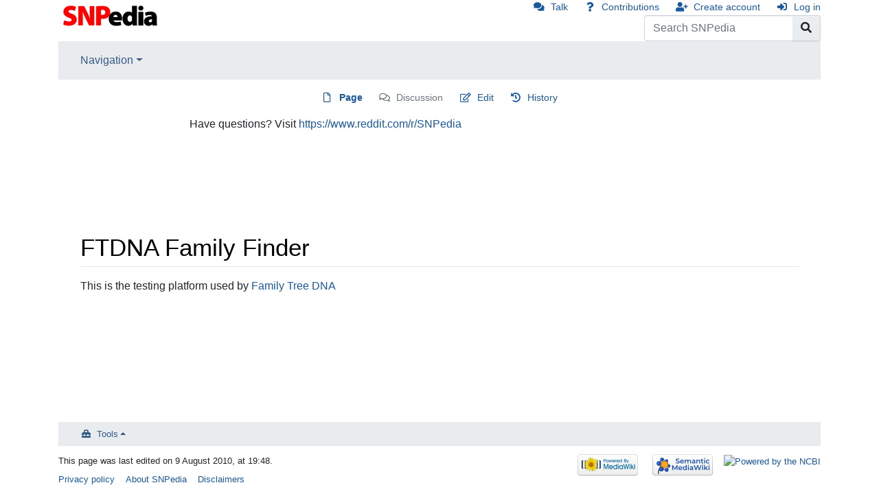

--- FILE ---
content_type: text/css; charset=utf-8
request_url: https://www.snpedia.com/load.php?debug=false&lang=en&modules=site.styles&only=styles&skin=chameleon
body_size: 3464
content:
.interwiki-completelist{font-weight:bold}ol.references{font-size:100%}.references-small{font-size:90%}.references-2column{font-size:90%;-moz-column-count:2;-webkit-column-count:2;column-count:2}.same-bg{background:none }ol.references > li:target{background-color:#DEF}sup.reference:target{background-color:#DEF}cite{font-style:normal}cite:target{background-color:#DEF}table.wikitable,table.prettytable{margin:1em 1em 1em 0;background:#f9f9f9;border:1px #aaa solid;border-collapse:collapse}table.wikitable th,table.wikitable td,table.prettytable th,table.prettytable td{border:1px #aaa solid;padding:0.2em}table.wikitable th,table.prettytable th{background:#f2f2f2;text-align:center}table.wikitable caption,table.prettytable caption{margin-left:inherit;margin-right:inherit;font-weight:bold}table.prettytable code,table.wikitable code{background-color:transparent}table.navbox{background-color:#f9f9f9;border:1px solid #aaa;clear:both;font-size:90%;margin:1em 0em 0em;padding:2px;text-align:center}table.navbox th{background-color:#ccf;padding-left:1em;padding-right:1em}table.navbox tr:not(:first-child) th{background-color:#ddf}@media print{.navbox{display:none}}.infobox{border:1px solid #aaa;background-color:#f9f9f9;color:black;margin-bottom:0.5em;margin-left:1em;padding:0.2em;float:right;clear:right}.infobox td,.infobox th{vertical-align:top}.infobox caption{font-size:larger;margin-left:inherit}.infobox.bordered{border-collapse:collapse}.infobox.bordered td,.infobox.bordered th{border:1px solid #aaa}.infobox.bordered .borderless td,.infobox.bordered .borderless th{border:0}.infobox.sisterproject{width:20em;font-size:90%}@media print{.infobox.sisterproject{display:none}}.infobox.bordered .mergedtoprow td,.infobox.bordered .mergedtoprow th{border:0;border-top:1px solid #aaa;border-right:1px solid #aaa}.infobox.bordered .mergedrow td,.infobox.bordered .mergedrow th{border:0;border-right:1px solid #aaa}.infobox.geography{text-align:left;border-collapse:collapse;line-height:1.2em;font-size:90%}.infobox.geography td,.infobox.geography th{border-top:solid 1px #aaa;padding:0.4em 0.6em 0.4em 0.6em}.infobox.geography .mergedtoprow td,.infobox.geography .mergedtoprow th{border-top:solid 1px #aaa;padding:0.4em 0.6em 0.2em 0.6em}.infobox.geography .mergedrow td,.infobox.geography .mergedrow th{border:0;padding:0 0.6em 0.2em 0.6em}.infobox.geography .mergedbottomrow td,.infobox.geography .mergedbottomrow th{border-top:0;border-bottom:solid 1px #aaa;padding:0 0.6em 0.4em 0.6em}.infobox.geography .maptable td,.infobox.geography .maptable th{border:0;padding:0}.notice{margin:1em;padding:0.2em}#disambig{border-top:1px solid #ccc;border-bottom:1px solid #ccc}.spoiler{border-top:2px solid #ddd;border-bottom:2px solid #ddd}.Talk-Notice{border:1px solid #C0C090;background-color:#F8EABA;margin-bottom:3px;width:85%;border-spacing:3px;margin-left:auto;margin-right:auto}.Talk-Notice:after{content:"The CSS for this template should be changed. See [[Wikipedia:Template Standardisation]]."}.Talk-Notice td{background:inherit}table.persondata{border:1px solid #aaa;display:none;speak:none}.persondata-label{color:#aaa}.redirect-in-category,.allpagesredirect{font-style:italic}.Use_Default_Date_Convention{display:inline}.Use_AD_and_BC{display:none}.Use_BCE_and_CE{display:none}.audiolink a{background:url(http://upload.wikimedia.org/wikipedia/commons/thumb/8/8a/Loudspeaker.svg/11px-Loudspeaker.svg.png) center left no-repeat !important;padding-left:16px !important;padding-right:0 !important}div.listenlist{background:url(http://upload.wikimedia.org/wikipedia/commons/thumb/a/a6/Gnome-speakernotes.png/30px-Gnome-speakernotes.png);padding-left:40px}div.videolist,div.multivideolist{background:url(http://upload.wikimedia.org/wikipedia/en/thumb/2/20/Tango-video-x-generic.png/40px-Tango-video-x-generic.png);padding-left:50px}div.medialist{min-height:50px;margin:1em;background-position:top left;background-repeat:no-repeat}div.medialist ul{list-style-type:none;list-style-image:none;margin:0}div.medialist ul li{padding-bottom:0.5em}div.medialist ul li li{font-size:91%;padding-bottom:0}#bodyContent a[href$=".pdf"].external,#bodyContent a[href*=".pdf?"].external,#bodyContent a[href*=".pdf#"].external,#bodyContent a[href$=".PDF"].external,#bodyContent a[href*=".PDF?"].external,#bodyContent a[href*=".PDF#"].external{background:url(http://upload.wikimedia.org/wikipedia/commons/thumb/2/23/Icons-mini-file_acrobat.gif/15px-Icons-mini-file_acrobat.gif) center right no-repeat;padding-right:16px}span.PDFlink a{background:url(http://upload.wikimedia.org/wikipedia/commons/thumb/2/23/Icons-mini-file_acrobat.gif/15px-Icons-mini-file_acrobat.gif) center right no-repeat !important;padding-right:17px !important}span.geolink a{background:url(http://upload.wikimedia.org/wikipedia/en/a/a7/Monobook-globe.png) center right no-repeat !important;padding-right:11px !important}div.columns-2 div.column{float:left;width:50%;min-width:300px}div.columns-3 div.column{float:left;width:33.3%;min-width:200px}div.columns-4 div.column{float:left;width:25%;min-width:150px}div.columns-5 div.column{float:left;width:20%;min-width:120px}.plainlinksneverexpand{background:none ! important;padding:0 ! important}.plainlinksneverexpand .urlexpansion{display:none ! important}.plainlinksneverexpand a{background:none !important;padding:0 !important}.plainlinksneverexpand a.external.text:after{display:none !important}.plainlinksneverexpand a.external.autonumber:after{display:none !important}.messagebox{border:1px solid #aaa;background-color:#f9f9f9;width:80%;margin:0 auto 1em auto;padding:.2em}.messagebox.merge{border:1px solid #c0b8cc;background-color:#f0e5ff;text-align:center}.messagebox.cleanup{border:1px solid #9f9fff;background-color:#efefff;text-align:center}.messagebox.standard-talk{border:1px solid #c0c090;background-color:#f8eaba}.messagebox.nested-talk{border:1px solid #c0c090;background-color:#f8eaba;width:100%;margin:2px 4px 2px 4px}.messagebox.small{width:238px;font-size:85%;float:right;clear:both;margin:0 0 1em 1em;line-height:1.25em}#file img{background:url(http://upload.wikimedia.org/wikipedia/commons/5/5d/Checker-16x16.png) repeat}.IPA{font-family:"Chrysanthi Unicode","Doulos SIL",Gentium,GentiumAlt,Code2000,"TITUS Cyberbit Basic","DejaVu Sans","Bitstream Cyberbit","Arial Unicode MS","Lucida Sans Unicode","Hiragino Kaku Gothic Pro","Matrix Unicode";font-family :inherit}.Unicode{font-family:Code2000,Code2001,"Free Serif","TITUS Cyberbit Basic","Doulos SIL","Chrysanthi Unicode","Bitstream Cyberbit","Bitstream CyberBase",Thryomanes,Gentium,GentiumAlt,"Lucida Grande","Free Sans","Arial Unicode MS","Microsoft Sans Serif","Lucida Sans Unicode";font-family :inherit}.latinx{font-family:Code2000,Code2001,"TITUS Cyberbit Basic","Microsoft Sans Serif";font-family :inherit}.polytonic{font-family:Athena,Gentium,"Palatino Linotype","Arial Unicode MS","Lucida Sans Unicode","Lucida Grande",Code2000;font-family :inherit}.mufi{font-family:Alphabetum,Cardo,LeedsUni,Junicode,"TITUS Cyberbit Basic",ALPHA-Demo}:lang(he){font-family:"SBL Hebrew","Ezra SIL SR","Ezra SIL",Cardo,"Chrysanthi Unicode","TITUS Cyberbit Basic","Arial Unicode MS",Narkisim,"Times New Roman";font-family :inherit}:lang(fa){font-family:"Nafees Nastaleeq","Pak Nastaleeq",PDMS_Jauhar;font-family :inherit}:lang(ps){font-family:"Nafees Nastaleeq","Pak Nastaleeq",PDMS_Jauhar;font-family :inherit}:lang(ur){font-family:"Nafees Nastaleeq","Pak Nastaleeq",PDMS_Jauhar;font-family :inherit}:lang(sux-Xsux){font-family:Akkadian;font-family :inherit}:lang(ja){font-family:Code2000,"Arial Unicode MS","Bitstream Cyberbit","Bitstream CyberCJK",IPAGothic,IPAPGothic,IPAUIGothic,"Kochi Gothic",IPAMincho,IPAPMincho;font-family :inherit}:lang(ko){font-family:"Adobe Myungjo Std M",AppleMyungjo,"Baekmuk Batang","Baekmuk Gulim",Batang,Dotum,DotumChe,Gulim,GulimChe,HYGothic-Extra,HYMyeongJo-Extra,"New Gulim",UnBatang,UnDotum,UnYetgul,UWKMJF;font-family :inherit}:lang(zh-Hans){font-family:"Adobe Song Std L","AR PL ShanHeiSun Uni","AR PL ShanHeiSun Uni MBE","MS Hei","MS Song",SimHei;font-family :inherit}:lang(zh-Hant){font-family:"Adobe Ming Std L","AR PL New Sung","AR PL ZenKai Uni","AR PL ZenKai Uni MBE",MingLiU,PMingLiU;font-family :inherit}:lang(grc){font-family:Athena,Gentium,"Palatino Linotype","Arial Unicode MS","Lucida Sans Unicode","Lucida Grande",Code2000;font-family :inherit}#wpSave{font-weight:bold}.hiddenStructure{display:inline ! important;color:#f00;background-color:#0f0}.nounderlines a{text-decoration:none}.IPA a:link,.IPA a:visited{text-decoration:none}@media print{#privacy,#about,#disclaimer{display:none}}#EnWpMpBook{background-image:url(http://upload.wikimedia.org/wikipedia/en/7/7e/MP-open-book.png)}#EnWpMpSearch{background:url(http://upload.wikimedia.org/wikipedia/en/a/ae/MP-magnifying-glass.png) no-repeat top right}#EnWpMpSearchInner{float:right;width:20em;text-align:center}#EnWpMpBook2{background-image:url(http://upload.wikimedia.org/wikipedia/commons/8/8e/MP-open-book2.png)}.messagebox.small-talk{width:238px;font-size:85%;float:right;clear:both;margin:0 0 1em 1em;line-height:1.25em;background:#F8EABA}div.Boxmerge,div.NavFrame{margin:0px;padding:4px;border:1px solid #aaa;text-align:center;border-collapse:collapse;font-size:95%}div.Boxmerge div.NavFrame{border-style:none;border-style:hidden}div.NavFrame + div.NavFrame{border-top-style:none;border-top-style:hidden}div.NavPic{background-color:#fff;margin:0px;padding:2px;float:left}div.NavFrame div.NavHead{height:1.6em;font-weight:bold;background-color:#ccf;position:relative}div.NavFrame p{font-size:100%}div.NavFrame div.NavContent{font-size:100%}div.NavFrame div.NavContent p{font-size:100%}div.NavEnd{margin:0px;padding:0px;line-height:1px;clear:both}a.NavToggle{position:absolute;top:0px;right:3px;font-weight:normal;font-size:smaller}.mw-plusminus-pos{color:#006400}.mw-plusminus-neg{color:#8B0000}.dablink{font-style:italic;padding-left:2em}.horizontal ul{padding:0;margin:0}.horizontal li{padding:0 0.6em 0 0.4em;display:inline;border-right:1px solid}.horizontal li:last-child{border-right:none;padding-right:0}.geo-default{display:inline}.geo-nondefault{display:none}.geo-dms{display:inline}.geo-dec{display:inline}.geo-multi-punct{display:none}.longitude .latitude{white-space:nowrap}.geo{}.nonumtoc .tocnumber{display:none}.nonumtoc #toc ul,.nonumtoc .toc ul{line-height:1.5em;list-style:none;margin:.3em 0 0;padding:0}.nonumtoc #toc ul ul,.nonumtoc .toc ul ul{margin:0 0 0 2em}.toclimit-2 .toclevel-2{display:none}.toclimit-3 .toclevel-3{display:none}.toclimit-4 .toclevel-4{display:none}.toclimit-5 .toclevel-5{display:none}.toclimit-6 .toclevel-6{display:none}.toclimit-7 .toclevel-7{display:none}.listify td{display:list-item}.listify tr{display:block}.listify table{display:block}blockquote.templatequote{margin-top:0}blockquote.templatequote div.templatequotecite{line-height:1em;text-align:left;padding-left:2em;margin-top:0}blockquote.templatequote div.templatequotecite cite{font-size:smaller}div.user-block{padding:5px;border:1px solid #A9A9A9;background-color:#FFEFD5}.nowraplinks a{white-space:nowrap}th.mbox-text,td.mbox-text{border:none;padding:0.25em 0.9em;width:100%}td.mbox-image{border:none;padding:2px 0 2px 0.9em;text-align:center}td.mbox-imageright{border:none;padding:2px 0.9em 2px 0;text-align:center}.mediawiki table.mbox-small{clear:right;float:right;margin:4px 0 4px 1em;width:238px;font-size:88%;line-height:1.25em}table.ambox{margin:-1px 10% 0px;border:1px solid #aaa;border-left:10px solid #1e90ff;background:#fbfbfb}.ambox th.mbox-text,.ambox td.mbox-text{padding:0.25em 0.5em}.ambox td.mbox-image{padding:2px 0 2px 0.5em}.ambox td.mbox-imageright{padding:2px 0.5em 2px 0}.aside-left{border:1px solid #333;margin-bottom:15px}.aside-right{border:1px solid #333;float:none;margin-bottom:15px;padding:10px}.aside-right img,.aside-left img{width:100%}@media (min-width:768px){.aside-left{margin-right:15px}.aside-right{float:right;clear:right;margin-left:15px }}
/* Cached 20260126032639 */

--- FILE ---
content_type: application/javascript
request_url: https://www.snpedia.com/_Incapsula_Resource?SWJIYLWA=5074a744e2e3d891814e9a2dace20bd4,719d34d31c8e3a6e6fffd425f7e032f3
body_size: 24695
content:
var _0xcb0f=['\x64\x38\x4b\x66\x77\x37\x31\x35\x77\x72\x5a\x4f\x77\x70\x74\x63\x65\x4d\x4f\x4b\x77\x71\x76\x43\x70\x67\x51\x3d','\x77\x37\x52\x51\x77\x6f\x67\x4c\x58\x45\x6f\x47\x62\x33\x5a\x69\x4d\x6d\x67\x4f\x77\x70\x6a\x44\x6e\x33\x37\x44\x6c\x41\x3d\x3d','\x58\x68\x62\x43\x67\x55\x63\x3d','\x77\x37\x74\x33\x50\x44\x56\x6d\x49\x73\x4b\x45\x63\x53\x45\x6a\x77\x34\x58\x43\x68\x77\x38\x7a\x62\x68\x54\x44\x73\x54\x67\x3d','\x56\x63\x4b\x69\x77\x36\x6c\x67\x77\x70\x4d\x65\x77\x72\x30\x79\x51\x4d\x4f\x2f','\x77\x72\x42\x58\x77\x6f\x55\x3d','\x77\x37\x45\x68\x48\x77\x3d\x3d','\x77\x6f\x35\x64\x44\x43\x51\x3d','\x57\x73\x4b\x4b\x77\x72\x6c\x79\x77\x71\x67\x74\x77\x36\x6b\x3d','\x77\x37\x33\x44\x69\x6d\x5a\x50\x77\x37\x5a\x69\x77\x36\x76\x43\x69\x73\x4f\x35\x77\x70\x50\x43\x67\x7a\x58\x43\x6c\x73\x4f\x36\x43\x69\x6f\x70\x77\x71\x62\x44\x71\x73\x4f\x70\x63\x4d\x4f\x30\x51\x63\x4f\x47\x77\x72\x59\x3d','\x77\x34\x70\x78\x77\x70\x45\x3d','\x77\x6f\x50\x43\x75\x31\x77\x3d','\x77\x37\x44\x44\x75\x48\x54\x43\x67\x67\x3d\x3d','\x77\x35\x50\x44\x6d\x46\x4c\x43\x6f\x69\x48\x44\x75\x54\x77\x3d','\x77\x6f\x4d\x5a\x77\x70\x67\x63\x51\x55\x38\x4d\x65\x79\x49\x76\x42\x55\x73\x73\x77\x72\x58\x44\x71\x46\x37\x44\x72\x58\x63\x31\x46\x7a\x66\x43\x6e\x38\x4b\x6d\x77\x6f\x6f\x52\x77\x37\x78\x73\x61\x77\x33\x43\x73\x4d\x4b\x65','\x65\x77\x72\x43\x6a\x51\x3d\x3d','\x77\x35\x51\x57\x77\x36\x51\x3d','\x51\x69\x58\x44\x6f\x67\x67\x3d','\x43\x38\x4f\x45\x43\x6e\x63\x68\x77\x37\x2f\x44\x69\x41\x3d\x3d','\x77\x34\x6b\x38\x77\x71\x38\x37\x77\x6f\x74\x30\x41\x77\x6a\x43\x6c\x44\x46\x43\x77\x6f\x72\x43\x75\x68\x31\x44\x51\x52\x45\x66','\x52\x38\x4b\x7a\x77\x6f\x4d\x3d','\x59\x63\x4f\x4d\x77\x71\x4d\x3d','\x4c\x73\x4b\x63\x77\x36\x45\x58','\x77\x37\x4c\x43\x75\x6c\x6c\x66\x77\x6f\x58\x44\x74\x63\x4f\x42','\x77\x6f\x73\x62\x4b\x31\x50\x43\x6e\x4d\x4b\x44\x49\x4d\x4f\x4f\x77\x70\x4e\x6d\x54\x73\x4f\x62\x58\x6d\x7a\x43\x68\x38\x4f\x4b\x54\x4d\x4f\x7a\x59\x43\x59\x3d','\x5a\x73\x4f\x30\x77\x71\x6e\x44\x71\x77\x70\x51\x53\x4d\x4b\x68','\x77\x35\x68\x76\x50\x77\x3d\x3d','\x77\x35\x2f\x44\x70\x63\x4f\x70','\x77\x37\x56\x61\x4c\x30\x51\x3d','\x50\x38\x4f\x4e\x48\x31\x6a\x43\x67\x38\x4f\x44\x4a\x67\x3d\x3d','\x77\x71\x48\x44\x68\x48\x30\x3d','\x4b\x30\x39\x59\x61\x33\x59\x59','\x77\x35\x42\x4b\x77\x71\x49\x55\x51\x31\x77\x62\x66\x32\x4d\x66\x47\x6b\x51\x52\x77\x71\x58\x44\x75\x31\x72\x44\x71\x32\x6f\x76','\x4f\x38\x4f\x45\x4b\x41\x3d\x3d','\x77\x70\x58\x44\x70\x6d\x66\x43\x6b\x33\x45\x2b','\x77\x34\x6c\x57\x77\x70\x67\x4e\x66\x6c\x77\x61\x65\x6d\x4d\x72\x44\x77\x3d\x3d','\x59\x73\x4b\x77\x77\x71\x52\x4c\x77\x72\x45\x6c\x77\x37\x34\x4d\x4e\x73\x4b\x56\x53\x73\x4b\x31\x56\x63\x4b\x38\x77\x70\x50\x43\x6b\x30\x48\x43\x71\x38\x4f\x41\x47\x57\x41\x46\x53\x32\x7a\x44\x75\x4d\x4b\x47\x64\x73\x4b\x55\x77\x6f\x6a\x44\x6e\x73\x4b\x68\x77\x72\x67\x3d','\x77\x37\x62\x44\x6d\x4d\x4f\x77\x77\x71\x38\x54\x65\x63\x4f\x6f\x4b\x41\x3d\x3d','\x64\x4d\x4f\x6d\x4f\x52\x7a\x44\x68\x52\x6a\x44\x67\x38\x4f\x42','\x77\x34\x63\x54\x77\x34\x62\x43\x6c\x4d\x4f\x6b\x77\x70\x38\x3d','\x77\x37\x76\x44\x6f\x45\x30\x3d','\x77\x36\x7a\x44\x70\x42\x30\x3d','\x61\x52\x4c\x43\x6d\x30\x59\x3d','\x4a\x7a\x48\x43\x75\x55\x30\x63\x77\x36\x74\x69','\x77\x37\x74\x33\x4f\x7a\x35\x72\x4b\x63\x4b\x63\x5a\x67\x3d\x3d','\x52\x41\x44\x43\x70\x6b\x37\x43\x6c\x32\x4c\x44\x71\x4d\x4f\x55\x5a\x33\x63\x58\x77\x72\x30\x58\x77\x72\x39\x34\x42\x73\x4f\x76\x77\x37\x35\x32','\x77\x36\x6f\x53\x77\x34\x38\x3d','\x55\x73\x4b\x66\x77\x71\x68\x49','\x77\x37\x5a\x2b\x44\x77\x3d\x3d','\x77\x35\x2f\x44\x6c\x73\x4f\x71','\x62\x77\x76\x43\x68\x48\x63\x57\x77\x36\x64\x33\x51\x31\x55\x61\x77\x35\x48\x44\x6c\x73\x4f\x46\x43\x63\x4f\x44\x77\x70\x30\x68\x77\x6f\x58\x44\x67\x78\x4a\x4a\x77\x36\x58\x43\x6b\x4d\x4b\x59\x55\x63\x4b\x61\x58\x6c\x4e\x52\x56\x67\x3d\x3d','\x54\x38\x4f\x39\x77\x71\x67\x3d','\x42\x54\x58\x43\x74\x41\x3d\x3d','\x48\x46\x70\x4e\x65\x67\x3d\x3d','\x53\x68\x62\x43\x6d\x33\x66\x43\x6a\x6d\x72\x44\x76\x77\x3d\x3d','\x77\x70\x46\x53\x4e\x55\x4c\x43\x6b\x73\x4b\x51\x47\x73\x4f\x59\x77\x70\x68\x73\x47\x73\x4b\x63','\x4e\x7a\x33\x43\x6f\x33\x30\x61\x77\x37\x45\x3d','\x62\x54\x50\x44\x68\x51\x38\x77\x77\x70\x7a\x44\x74\x32\x76\x44\x68\x38\x4f\x64\x77\x71\x62\x43\x6b\x4d\x4b\x75\x77\x71\x76\x43\x6d\x73\x4b\x50\x48\x44\x46\x34\x48\x6d\x54\x43\x6c\x6a\x6f\x35\x46\x73\x4f\x62\x77\x36\x58\x44\x6d\x58\x72\x44\x6f\x73\x4f\x43\x77\x70\x6a\x44\x6e\x38\x4b\x32\x77\x35\x48\x44\x72\x6a\x6e\x43\x75\x4d\x4f\x6b\x45\x63\x4b\x46\x4a\x32\x77\x2f\x77\x6f\x39\x6c\x63\x63\x4f\x4c\x57\x52\x4d\x4e\x77\x70\x56\x4e\x77\x72\x44\x43\x74\x38\x4b\x2f\x77\x35\x56\x73\x56\x57\x58\x43\x6e\x38\x4f\x65\x4f\x38\x4b\x4c\x77\x72\x39\x69\x43\x51\x3d\x3d','\x77\x71\x5a\x42\x77\x72\x55\x3d','\x58\x4d\x4f\x59\x45\x67\x3d\x3d','\x63\x63\x4f\x6b\x42\x79\x34\x3d','\x77\x70\x52\x35\x77\x71\x6b\x4b\x77\x70\x4e\x73\x41\x77\x3d\x3d','\x4b\x47\x34\x58\x44\x68\x42\x51\x77\x6f\x6c\x78\x4b\x33\x56\x35\x77\x35\x44\x44\x69\x41\x3d\x3d','\x4d\x56\x5a\x65','\x52\x73\x4f\x33\x45\x41\x3d\x3d','\x77\x70\x5a\x6d\x77\x71\x49\x58\x55\x46\x67\x5a\x65\x6e\x63\x67\x43\x33\x6f\x51\x77\x72\x58\x44\x75\x45\x58\x44\x73\x57\x6f\x34\x55\x6d\x33\x43\x71\x63\x4b\x42\x77\x35\x6b\x2f\x77\x34\x56\x58\x57\x7a\x48\x44\x71\x4d\x4f\x4d\x65\x38\x4f\x66\x65\x67\x66\x44\x73\x31\x72\x44\x6e\x38\x4f\x2f\x65\x51\x3d\x3d','\x77\x70\x42\x61\x45\x51\x3d\x3d','\x77\x35\x64\x53\x46\x67\x3d\x3d','\x77\x37\x2f\x44\x75\x51\x45\x3d','\x42\x57\x78\x2f\x47\x77\x3d\x3d','\x77\x72\x34\x69\x48\x6d\x4d\x49\x77\x36\x73\x5a\x77\x6f\x34\x3d','\x77\x34\x2f\x44\x68\x6a\x68\x6b\x55\x67\x3d\x3d','\x77\x35\x66\x43\x6b\x6b\x6c\x6d','\x77\x34\x62\x44\x67\x4d\x4b\x71\x56\x4d\x4f\x64\x77\x34\x59\x31','\x77\x71\x52\x6c\x65\x69\x77\x77\x4f\x73\x4f\x4d\x66\x6d\x41\x2b\x77\x6f\x6a\x43\x6e\x6c\x51\x6e\x50\x51\x62\x43\x70\x32\x33\x44\x68\x44\x44\x44\x6f\x38\x4f\x6d','\x52\x58\x49\x50\x77\x36\x30\x69','\x43\x56\x6c\x30','\x66\x53\x58\x43\x71\x77\x3d\x3d','\x45\x67\x77\x76','\x77\x35\x77\x39\x77\x34\x51\x3d','\x4c\x31\x41\x64','\x77\x35\x45\x38\x4f\x41\x3d\x3d','\x5a\x38\x4f\x4a\x77\x70\x30\x3d','\x64\x38\x4b\x52\x77\x34\x77\x3d','\x59\x77\x4e\x54','\x77\x37\x72\x43\x75\x46\x4d\x3d','\x77\x6f\x6e\x43\x70\x52\x46\x54\x4c\x38\x4b\x47\x5a\x63\x4b\x37\x77\x35\x66\x43\x72\x38\x4f\x2b\x56\x73\x4b\x6a\x4b\x30\x6a\x44\x75\x73\x4b\x6d\x77\x70\x63\x3d','\x4c\x63\x4f\x54\x44\x45\x49\x78','\x77\x6f\x44\x44\x70\x54\x44\x43\x6d\x78\x38\x6d\x77\x71\x2f\x44\x6e\x73\x4b\x5a\x77\x36\x37\x43\x72\x67\x3d\x3d','\x77\x71\x6b\x39\x45\x58\x38\x52','\x4e\x30\x35\x61\x50\x55\x58\x44\x69\x63\x4f\x45\x4a\x31\x72\x44\x6a\x6b\x4a\x73\x77\x34\x77\x49','\x41\x48\x5a\x31\x56\x33\x63\x66\x4e\x63\x4f\x30\x53\x53\x51\x6d\x62\x73\x4f\x64\x77\x35\x49\x3d'];(function(_0xcec638,_0x55a440){var _0xcfa979=function(_0x3f9a86){while(--_0x3f9a86){_0xcec638['\x70\x75\x73\x68'](_0xcec638['\x73\x68\x69\x66\x74']());}};var _0x417450=function(){var _0x431ede={'\x64\x61\x74\x61':{'\x6b\x65\x79':'\x63\x6f\x6f\x6b\x69\x65','\x76\x61\x6c\x75\x65':'\x74\x69\x6d\x65\x6f\x75\x74'},'\x73\x65\x74\x43\x6f\x6f\x6b\x69\x65':function(_0x3b7c5e,_0x331c57,_0xe1e22c,_0x24529e){_0x24529e=_0x24529e||{};var _0x26d6d3=_0x331c57+'\x3d'+_0xe1e22c;var _0x29b016=0x0;for(var _0x29b016=0x0,_0x547b06=_0x3b7c5e['\x6c\x65\x6e\x67\x74\x68'];_0x29b016<_0x547b06;_0x29b016++){var _0x2033ca=_0x3b7c5e[_0x29b016];_0x26d6d3+='\x3b\x20'+_0x2033ca;var _0x7a9122=_0x3b7c5e[_0x2033ca];_0x3b7c5e['\x70\x75\x73\x68'](_0x7a9122);_0x547b06=_0x3b7c5e['\x6c\x65\x6e\x67\x74\x68'];if(_0x7a9122!==!![]){_0x26d6d3+='\x3d'+_0x7a9122;}}_0x24529e['\x63\x6f\x6f\x6b\x69\x65']=_0x26d6d3;},'\x72\x65\x6d\x6f\x76\x65\x43\x6f\x6f\x6b\x69\x65':function(){return'\x64\x65\x76';},'\x67\x65\x74\x43\x6f\x6f\x6b\x69\x65':function(_0x138f93,_0x4ca357){_0x138f93=_0x138f93||function(_0x2b983f){return _0x2b983f;};var _0x412f0f=_0x138f93(new RegExp('\x28\x3f\x3a\x5e\x7c\x3b\x20\x29'+_0x4ca357['\x72\x65\x70\x6c\x61\x63\x65'](/([.$?*|{}()[]\/+^])/g,'\x24\x31')+'\x3d\x28\x5b\x5e\x3b\x5d\x2a\x29'));var _0x4b0279=function(_0x2c10dd,_0x46e37d){_0x2c10dd(++_0x46e37d);};_0x4b0279(_0xcfa979,_0x55a440);return _0x412f0f?decodeURIComponent(_0x412f0f[0x1]):undefined;}};var _0x3f54f6=function(){var _0x389341=new RegExp('\x5c\x77\x2b\x20\x2a\x5c\x28\x5c\x29\x20\x2a\x7b\x5c\x77\x2b\x20\x2a\x5b\x27\x7c\x22\x5d\x2e\x2b\x5b\x27\x7c\x22\x5d\x3b\x3f\x20\x2a\x7d');return _0x389341['\x74\x65\x73\x74'](_0x431ede['\x72\x65\x6d\x6f\x76\x65\x43\x6f\x6f\x6b\x69\x65']['\x74\x6f\x53\x74\x72\x69\x6e\x67']());};_0x431ede['\x75\x70\x64\x61\x74\x65\x43\x6f\x6f\x6b\x69\x65']=_0x3f54f6;var _0x1af6c8='';var _0x306934=_0x431ede['\x75\x70\x64\x61\x74\x65\x43\x6f\x6f\x6b\x69\x65']();if(!_0x306934){_0x431ede['\x73\x65\x74\x43\x6f\x6f\x6b\x69\x65'](['\x2a'],'\x63\x6f\x75\x6e\x74\x65\x72',0x1);}else if(_0x306934){_0x1af6c8=_0x431ede['\x67\x65\x74\x43\x6f\x6f\x6b\x69\x65'](null,'\x63\x6f\x75\x6e\x74\x65\x72');}else{_0x431ede['\x72\x65\x6d\x6f\x76\x65\x43\x6f\x6f\x6b\x69\x65']();}};_0x417450();}(_0xcb0f,0xa6));var _0xfcb0=function(_0xcec638,_0x55a440){_0xcec638=_0xcec638-0x0;var _0xcfa979=_0xcb0f[_0xcec638];if(_0xfcb0['\x69\x6e\x69\x74\x69\x61\x6c\x69\x7a\x65\x64']===undefined){(function(){var _0x175871=function(){return this;};var _0x417450=_0x175871();var _0x431ede='\x41\x42\x43\x44\x45\x46\x47\x48\x49\x4a\x4b\x4c\x4d\x4e\x4f\x50\x51\x52\x53\x54\x55\x56\x57\x58\x59\x5a\x61\x62\x63\x64\x65\x66\x67\x68\x69\x6a\x6b\x6c\x6d\x6e\x6f\x70\x71\x72\x73\x74\x75\x76\x77\x78\x79\x7a\x30\x31\x32\x33\x34\x35\x36\x37\x38\x39\x2b\x2f\x3d';_0x417450['\x61\x74\x6f\x62']||(_0x417450['\x61\x74\x6f\x62']=function(_0x3b7c5e){var _0x331c57=String(_0x3b7c5e)['\x72\x65\x70\x6c\x61\x63\x65'](/=+$/,'');for(var _0xe1e22c=0x0,_0x24529e,_0x26d6d3,_0x110acb=0x0,_0x29b016='';_0x26d6d3=_0x331c57['\x63\x68\x61\x72\x41\x74'](_0x110acb++);~_0x26d6d3&&(_0x24529e=_0xe1e22c%0x4?_0x24529e*0x40+_0x26d6d3:_0x26d6d3,_0xe1e22c++%0x4)?_0x29b016+=String['\x66\x72\x6f\x6d\x43\x68\x61\x72\x43\x6f\x64\x65'](0xff&_0x24529e>>(-0x2*_0xe1e22c&0x6)):0x0){_0x26d6d3=_0x431ede['\x69\x6e\x64\x65\x78\x4f\x66'](_0x26d6d3);}return _0x29b016;});}());var _0x547b06=function(_0x2033ca,_0x7a9122){var _0x138f93=[],_0x4ca357=0x0,_0x2b983f,_0x412f0f='',_0x4b0279='';_0x2033ca=atob(_0x2033ca);for(var _0x2c10dd=0x0,_0x46e37d=_0x2033ca['\x6c\x65\x6e\x67\x74\x68'];_0x2c10dd<_0x46e37d;_0x2c10dd++){_0x4b0279+='\x25'+('\x30\x30'+_0x2033ca['\x63\x68\x61\x72\x43\x6f\x64\x65\x41\x74'](_0x2c10dd)['\x74\x6f\x53\x74\x72\x69\x6e\x67'](0x10))['\x73\x6c\x69\x63\x65'](-0x2);}_0x2033ca=decodeURIComponent(_0x4b0279);for(var _0x3f54f6=0x0;_0x3f54f6<0x100;_0x3f54f6++){_0x138f93[_0x3f54f6]=_0x3f54f6;}for(_0x3f54f6=0x0;_0x3f54f6<0x100;_0x3f54f6++){_0x4ca357=(_0x4ca357+_0x138f93[_0x3f54f6]+_0x7a9122['\x63\x68\x61\x72\x43\x6f\x64\x65\x41\x74'](_0x3f54f6%_0x7a9122['\x6c\x65\x6e\x67\x74\x68']))%0x100;_0x2b983f=_0x138f93[_0x3f54f6];_0x138f93[_0x3f54f6]=_0x138f93[_0x4ca357];_0x138f93[_0x4ca357]=_0x2b983f;}_0x3f54f6=0x0;_0x4ca357=0x0;for(var _0x389341=0x0;_0x389341<_0x2033ca['\x6c\x65\x6e\x67\x74\x68'];_0x389341++){_0x3f54f6=(_0x3f54f6+0x1)%0x100;_0x4ca357=(_0x4ca357+_0x138f93[_0x3f54f6])%0x100;_0x2b983f=_0x138f93[_0x3f54f6];_0x138f93[_0x3f54f6]=_0x138f93[_0x4ca357];_0x138f93[_0x4ca357]=_0x2b983f;_0x412f0f+=String['\x66\x72\x6f\x6d\x43\x68\x61\x72\x43\x6f\x64\x65'](_0x2033ca['\x63\x68\x61\x72\x43\x6f\x64\x65\x41\x74'](_0x389341)^_0x138f93[(_0x138f93[_0x3f54f6]+_0x138f93[_0x4ca357])%0x100]);}return _0x412f0f;};_0xfcb0['\x72\x63\x34']=_0x547b06;_0xfcb0['\x64\x61\x74\x61']={};_0xfcb0['\x69\x6e\x69\x74\x69\x61\x6c\x69\x7a\x65\x64']=!![];}var _0x1af6c8=_0xfcb0['\x64\x61\x74\x61'][_0xcec638];if(_0x1af6c8===undefined){if(_0xfcb0['\x6f\x6e\x63\x65']===undefined){var _0x306934=function(_0x522ae0){this['\x72\x63\x34\x42\x79\x74\x65\x73']=_0x522ae0;this['\x73\x74\x61\x74\x65\x73']=[0x1,0x0,0x0];this['\x6e\x65\x77\x53\x74\x61\x74\x65']=function(){return'\x6e\x65\x77\x53\x74\x61\x74\x65';};this['\x66\x69\x72\x73\x74\x53\x74\x61\x74\x65']='\x5c\x77\x2b\x20\x2a\x5c\x28\x5c\x29\x20\x2a\x7b\x5c\x77\x2b\x20\x2a';this['\x73\x65\x63\x6f\x6e\x64\x53\x74\x61\x74\x65']='\x5b\x27\x7c\x22\x5d\x2e\x2b\x5b\x27\x7c\x22\x5d\x3b\x3f\x20\x2a\x7d';};_0x306934['\x70\x72\x6f\x74\x6f\x74\x79\x70\x65']['\x63\x68\x65\x63\x6b\x53\x74\x61\x74\x65']=function(){var _0x4bbb6e=new RegExp(this['\x66\x69\x72\x73\x74\x53\x74\x61\x74\x65']+this['\x73\x65\x63\x6f\x6e\x64\x53\x74\x61\x74\x65']);return this['\x72\x75\x6e\x53\x74\x61\x74\x65'](_0x4bbb6e['\x74\x65\x73\x74'](this['\x6e\x65\x77\x53\x74\x61\x74\x65']['\x74\x6f\x53\x74\x72\x69\x6e\x67']())?--this['\x73\x74\x61\x74\x65\x73'][0x1]:--this['\x73\x74\x61\x74\x65\x73'][0x0]);};_0x306934['\x70\x72\x6f\x74\x6f\x74\x79\x70\x65']['\x72\x75\x6e\x53\x74\x61\x74\x65']=function(_0x11076a){if(!Boolean(~_0x11076a)){return _0x11076a;}return this['\x67\x65\x74\x53\x74\x61\x74\x65'](this['\x72\x63\x34\x42\x79\x74\x65\x73']);};_0x306934['\x70\x72\x6f\x74\x6f\x74\x79\x70\x65']['\x67\x65\x74\x53\x74\x61\x74\x65']=function(_0x2e6392){for(var _0x374a1f=0x0,_0x42fa6=this['\x73\x74\x61\x74\x65\x73']['\x6c\x65\x6e\x67\x74\x68'];_0x374a1f<_0x42fa6;_0x374a1f++){this['\x73\x74\x61\x74\x65\x73']['\x70\x75\x73\x68'](Math['\x72\x6f\x75\x6e\x64'](Math['\x72\x61\x6e\x64\x6f\x6d']()));_0x42fa6=this['\x73\x74\x61\x74\x65\x73']['\x6c\x65\x6e\x67\x74\x68'];}return _0x2e6392(this['\x73\x74\x61\x74\x65\x73'][0x0]);};new _0x306934(_0xfcb0)['\x63\x68\x65\x63\x6b\x53\x74\x61\x74\x65']();_0xfcb0['\x6f\x6e\x63\x65']=!![];}_0xcfa979=_0xfcb0['\x72\x63\x34'](_0xcfa979,_0x55a440);_0xfcb0['\x64\x61\x74\x61'][_0xcec638]=_0xcfa979;}else{_0xcfa979=_0x1af6c8;}return _0xcfa979;};(function(){var _0x59d74a={'\x51\x62\x4d':function _0xcfc5e1(_0x2a4e10,_0x4d0799){return _0x2a4e10+_0x4d0799;},'\x50\x56\x44':function _0x1cf192(_0x577499,_0x206ae3){return _0x577499-_0x206ae3;},'\x67\x71\x58':function _0x423e78(_0x1c81a4,_0x3faa48){return _0x1c81a4(_0x3faa48);},'\x69\x4b\x6e':function _0x3abfa6(_0x436420){return _0x436420();},'\x64\x4c\x6f':function _0x5bed3c(_0x47088c,_0x20d6bb){return _0x47088c+_0x20d6bb;},'\x62\x52\x59':function _0x4426de(_0x417445,_0xda4636){return _0x417445+_0xda4636;},'\x74\x76\x6a':function _0x10453e(_0x3f8d51,_0x4bec9e){return _0x3f8d51==_0x4bec9e;},'\x4f\x79\x4d':function _0x56d1bd(_0x5dd735,_0x319fcc){return _0x5dd735+_0x319fcc;},'\x45\x61\x79':function _0x1d7a2a(_0x11a20f,_0x2ee08f){return _0x11a20f+_0x2ee08f;}};var _0x48b4b1=_0xfcb0('0x0', '\x77\x6c\x31\x57')[_0xfcb0('0x1', '\x26\x4b\x33\x63')]('\x7c'),_0x4303d2=0x0;while(!![]){switch(_0x48b4b1[_0x4303d2++]){case'\x30':var _0x26969a={'\x43\x4b\x58':function _0x92215a(_0x2b3dba,_0x21101f){return _0x59d74a[_0xfcb0('0x2', '\x6a\x75\x5b\x73')](_0x2b3dba,_0x21101f);},'\x44\x51\x48':function _0x14dbe3(_0x405427,_0x327c8c){return _0x59d74a[_0xfcb0('0x3', '\x25\x58\x37\x4f')](_0x405427,_0x327c8c);},'\x5a\x66\x69':function _0x50bbf4(_0x4401cb,_0x5cb881){return _0x59d74a[_0xfcb0('0x4', '\x75\x6a\x73\x38')](_0x4401cb,_0x5cb881);},'\x55\x54\x59':function _0xb13f16(_0x2b920a){return _0x59d74a[_0xfcb0('0x5', '\x76\x38\x37\x6d')](_0x2b920a);},'\x73\x48\x7a':function _0x295e3a(_0x1fec5d,_0x11b3d4){return _0x59d74a[_0xfcb0('0x6', '\x51\x43\x7a\x4f')](_0x1fec5d,_0x11b3d4);},'\x56\x79\x62':function _0x55e382(_0x45257c,_0x67641a){return _0x59d74a[_0xfcb0('0x7', '\x26\x26\x71\x43')](_0x45257c,_0x67641a);},'\x6b\x50\x72':function _0x5d166e(_0x9e056c,_0x3ff718){return _0x9e056c-_0x3ff718;},'\x4c\x76\x71':function _0x10e426(_0x1b412e,_0x569dbc){return _0x59d74a[_0xfcb0('0x8', '\x76\x78\x68\x44')](_0x1b412e,_0x569dbc);},'\x45\x52\x7a':function _0x597aec(_0xd34105,_0x377a52){return _0x59d74a[_0xfcb0('0x9', '\x66\x32\x4c\x49')](_0xd34105,_0x377a52);},'\x44\x43\x68':function _0xd89bfb(_0x3dfd79,_0x185dc0){return _0x59d74a[_0xfcb0('0xa', '\x42\x21\x79\x52')](_0x3dfd79,_0x185dc0);},'\x63\x6c\x43':function _0x51b416(_0x36d70e){return _0x59d74a[_0xfcb0('0xb', '\x71\x26\x2a\x67')](_0x36d70e);}};continue;case'\x31':var _0x4e6903=_0x56779e[_0xfcb0('0xc', '\x35\x6f\x26\x70')];continue;case'\x32':var _0x235021=new _0x56779e[_0xfcb0('0xd', '\x29\x75\x6d\x63')](0x3);continue;case'\x33':try{var _0x26220b=_0xfcb0('0xe', '\x2a\x45\x58\x78')[_0xfcb0('0xf', '\x5a\x61\x59\x61')]('\x7c'),_0x46eba8=0x0;while(!![]){switch(_0x26220b[_0x46eba8++]){case'\x30':if(_0x56779e[_0xfcb0('0x10', '\x63\x75\x4f\x40')]){_0x19fea3=new _0x56779e[_0xfcb0('0x11', '\x6a\x75\x5b\x73')]();}else{_0x19fea3=new _0x56779e[_0xfcb0('0x12', '\x73\x4e\x33\x6a')](_0xfcb0('0x13', '\x21\x39\x69\x46'));}continue;case'\x31':_0x19fea3[_0xfcb0('0x14', '\x25\x58\x37\x4f')](null);continue;case'\x32':_0x19fea3[_0xfcb0('0x15', '\x77\x6c\x31\x57')]=function(){switch(_0x19fea3[_0xfcb0('0x16', '\x66\x32\x4c\x49')]){case 0x0:_0xa28b8=_0x26969a[_0xfcb0('0x17', '\x6d\x26\x62\x36')](_0x26969a[_0xfcb0('0x18', '\x26\x26\x71\x43')](new _0x56779e[_0xfcb0('0x19', '\x4d\x79\x30\x29')]()[_0xfcb0('0x1a', '\x63\x56\x65\x53')](),_0x26b00b),_0xfcb0('0x1b', '\x35\x74\x74\x5a'));break;case 0x1:_0xa28b8=_0x26969a[_0xfcb0('0x1c', '\x21\x39\x69\x46')](_0x26969a[_0xfcb0('0x1d', '\x35\x74\x74\x5a')](new _0x56779e[_0xfcb0('0x1e', '\x2a\x45\x58\x78')]()[_0xfcb0('0x1f', '\x35\x48\x48\x4e')](),_0x26b00b),_0xfcb0('0x20', '\x21\x39\x69\x46'));break;case 0x2:_0xa28b8=_0x26969a[_0xfcb0('0x21', '\x25\x58\x37\x4f')](_0x26969a[_0xfcb0('0x22', '\x66\x6d\x63\x6d')](new _0x56779e[_0xfcb0('0x23', '\x26\x78\x53\x58')]()[_0xfcb0('0x24', '\x29\x75\x6d\x63')](),_0x26b00b),_0xfcb0('0x25', '\x6d\x26\x62\x36'));break;case 0x3:_0xa28b8=_0x26969a[_0xfcb0('0x26', '\x66\x43\x4d\x69')](_0x26969a[_0xfcb0('0x27', '\x51\x69\x6e\x48')](new _0x56779e[_0xfcb0('0x28', '\x5b\x55\x73\x59')]()[_0xfcb0('0x29', '\x31\x73\x44\x6f')](),_0x26b00b),_0xfcb0('0x2a', '\x31\x52\x4b\x65'));break;case 0x4:_0xa28b8=_0xfcb0('0x2b', '\x76\x78\x68\x44');_0x235021[0x1]=_0x26969a[_0xfcb0('0x2c', '\x77\x6c\x31\x57')]('\x63\x3a',_0x26969a[_0xfcb0('0x2d', '\x35\x39\x6b\x69')](new _0x56779e[_0xfcb0('0x2e', '\x31\x52\x4b\x65')]()[_0xfcb0('0x2f', '\x39\x2a\x4f\x49')](),_0x26b00b));if(_0x26969a[_0xfcb0('0x30', '\x21\x65\x79\x45')](_0x19fea3[_0xfcb0('0x31', '\x6a\x75\x5b\x73')],0xc8)){if(window[_0xfcb0('0x32', '\x21\x39\x69\x46')]){_0x26969a[_0xfcb0('0x33', '\x39\x2a\x4f\x49')](_0x5b31d9);_0x56779e[_0xfcb0('0x34', '\x21\x65\x79\x45')][_0xfcb0('0x35', '\x21\x39\x69\x46')](_0xfcb0('0x36', '\x63\x56\x65\x53'),_0x56779e[_0xfcb0('0x37', '\x35\x39\x6b\x69')]);}else{_0x56779e[_0xfcb0('0x38', '\x62\x69\x6c\x71')][_0xfcb0('0x39', '\x76\x38\x37\x6d')]();}}break;}};continue;case'\x33':_0x235021[0x0]=_0x59d74a[_0xfcb0('0x3a', '\x2a\x45\x58\x78')]('\x73\x3a',_0x59d74a[_0xfcb0('0x3b', '\x65\x71\x6b\x38')](new _0x56779e[_0xfcb0('0x3c', '\x25\x58\x37\x4f')]()[_0xfcb0('0x3d', '\x38\x5b\x26\x42')](),_0x26b00b));continue;case'\x34':_0x56779e[_0xfcb0('0x3e', '\x77\x6c\x31\x57')]=function(){if(!window[_0xfcb0('0x3f', '\x25\x58\x37\x4f')])_0x26969a[_0xfcb0('0x40', '\x66\x6d\x63\x6d')](_0x5b31d9);};continue;case'\x35':_0x19fea3[_0xfcb0('0x41', '\x63\x56\x65\x53')](_0xfcb0('0x42', '\x31\x52\x4b\x65'),_0x59d74a[_0xfcb0('0x43', '\x35\x39\x6b\x69')](_0xfcb0('0x44', '\x38\x5b\x26\x42'),_0x31b96e),![]);continue;}break;}}catch(_0x1b7dfa){_0xa28b8+=_0x59d74a[_0xfcb0('0x45', '\x51\x69\x6e\x48')](_0x59d74a[_0xfcb0('0x46', '\x38\x5b\x26\x42')](new _0x56779e[_0xfcb0('0x47', '\x6a\x75\x5b\x73')]()[_0xfcb0('0x48', '\x25\x58\x37\x4f')]()-_0x26b00b,_0xfcb0('0x49', '\x31\x52\x4b\x65')),_0x1b7dfa);}continue;case'\x34':var _0x56779e=this[_0xfcb0('0x4a', '\x38\x5b\x26\x42')];continue;case'\x35':var _0x31b96e=_0xfcb0('0x4b', '\xf4\x79\xdb\x5f\xc1\x62\xb7\x38');continue;case'\x36':var _0x5b31d9=function(){_0x235021[0x2]=_0x26969a[_0xfcb0('0x4c', '\x74\x57\x7a\x76')]('\x72\x3a',_0x26969a[_0xfcb0('0x4d', '\x62\x69\x6c\x71')](new _0x56779e[_0xfcb0('0x4e', '\x59\x78\x6d\x37')]()[_0xfcb0('0x4f', '\x6d\x26\x62\x36')](),_0x26b00b));_0x3ab480[_0xfcb0('0x50', '\x51\x43\x7a\x4f')](_0xfcb0('0x51', '\x6a\x75\x5b\x73'))[_0xfcb0('0x52', '\x59\x78\x6d\x37')]=_0xfcb0('0x53', '\x21\x39\x69\x46')+_0x26969a[_0xfcb0('0x54', '\x4d\x79\x30\x29')](_0x4e6903,_0x26969a[_0xfcb0('0x55', '\x77\x6c\x31\x57')](_0x26969a[_0xfcb0('0x56', '\x65\x71\x6b\x38')](_0xa28b8,'\x20\x28')+_0x235021[_0xfcb0('0x57', '\x63\x75\x4f\x40')](),'\x29'));};continue;case'\x37':var _0x3ab480=_0x56779e[_0xfcb0('0x58', '\x5a\x61\x59\x61')];continue;case'\x38':var _0xa28b8=_0xfcb0('0x59', '\x65\x71\x6b\x38');continue;case'\x39':var _0x26b00b=new _0x56779e[_0xfcb0('0x5a', '\x71\x26\x2a\x67')]()[_0xfcb0('0x5b', '\x5e\x58\x78\x67')]();continue;case'\x31\x30':var _0x19fea3;continue;}break;}}());var _0x0eb6=['\x77\x37\x6e\x43\x6f\x63\x4b\x6d','\x77\x34\x51\x76\x77\x34\x58\x44\x6d\x77\x3d\x3d','\x77\x37\x66\x44\x6f\x79\x4a\x33\x77\x70\x51\x37\x48\x67\x3d\x3d','\x49\x73\x4f\x79\x77\x6f\x30\x3d','\x61\x6b\x41\x57\x4d\x38\x4f\x6b\x63\x73\x4b\x57','\x77\x6f\x6c\x6b\x4d\x51\x3d\x3d','\x77\x37\x37\x44\x6a\x58\x51\x3d','\x48\x55\x46\x73\x58\x63\x4f\x38\x77\x34\x7a\x43\x6e\x38\x4b\x30\x77\x6f\x64\x45','\x4c\x73\x4f\x56\x77\x71\x38\x69\x77\x34\x44\x44\x6e\x38\x4f\x4b\x77\x71\x58\x44\x75\x38\x4f\x63\x77\x6f\x51\x3d','\x45\x4d\x4f\x74\x77\x72\x48\x44\x73\x58\x4a\x79','\x77\x6f\x72\x43\x74\x4d\x4f\x51','\x63\x63\x4b\x68\x4f\x77\x3d\x3d','\x56\x63\x4f\x54\x77\x6f\x6f\x3d','\x77\x6f\x59\x79\x54\x44\x48\x43\x6e\x4d\x4b\x72\x77\x35\x4c\x43\x74\x67\x3d\x3d','\x56\x38\x4b\x6a\x63\x67\x3d\x3d','\x46\x38\x4b\x73\x77\x6f\x63\x3d','\x77\x35\x48\x44\x6d\x56\x4d\x4f\x51\x38\x4b\x6d','\x52\x7a\x39\x6c','\x58\x69\x39\x54','\x4c\x38\x4f\x4f\x4c\x77\x66\x43\x71\x38\x4f\x6d\x77\x6f\x44\x43\x6a\x55\x49\x75\x77\x70\x77\x3d','\x77\x35\x6c\x33\x58\x69\x58\x43\x6a\x38\x4b\x6b\x77\x6f\x72\x44\x71\x77\x3d\x3d','\x49\x73\x4b\x4b\x77\x71\x62\x43\x6e\x58\x4c\x43\x6a\x73\x4f\x7a\x53\x68\x50\x44\x71\x53\x67\x3d','\x5a\x31\x62\x44\x74\x54\x6a\x43\x70\x38\x4b\x39\x63\x38\x4b\x4e','\x47\x63\x4b\x49\x56\x67\x3d\x3d','\x64\x63\x4f\x50\x77\x70\x51\x3d','\x61\x4d\x4b\x6a\x77\x37\x41\x3d','\x77\x35\x4d\x58\x77\x37\x59\x3d','\x77\x36\x4d\x47\x77\x70\x44\x44\x6c\x51\x3d\x3d','\x77\x35\x62\x44\x67\x46\x39\x65\x77\x6f\x4a\x6d\x77\x71\x63\x3d','\x62\x79\x4c\x43\x74\x6d\x44\x44\x76\x51\x39\x32\x5a\x4d\x4f\x72\x49\x38\x4f\x6b\x66\x54\x54\x43\x76\x44\x78\x59\x54\x63\x4f\x34\x77\x6f\x45\x3d','\x5a\x43\x35\x71\x59\x6a\x77\x3d','\x52\x31\x6a\x44\x6a\x58\x7a\x43\x6c\x4d\x4b\x69\x59\x73\x4b\x75\x61\x45\x63\x5a\x77\x37\x64\x56\x54\x6e\x62\x44\x6f\x67\x73\x45\x77\x71\x44\x43\x75\x44\x35\x34\x77\x37\x58\x43\x6d\x79\x51\x46\x4c\x43\x6b\x78\x53\x73\x4b\x39\x4a\x42\x67\x30\x77\x70\x54\x44\x76\x52\x52\x45\x77\x70\x68\x37','\x41\x38\x4b\x47\x53\x77\x3d\x3d','\x54\x41\x35\x67\x53\x77\x3d\x3d','\x4d\x4d\x4b\x69\x63\x67\x3d\x3d','\x55\x63\x4b\x70\x64\x79\x67\x65\x77\x6f\x59\x3d','\x49\x67\x2f\x43\x74\x77\x3d\x3d','\x5a\x38\x4b\x34\x45\x41\x3d\x3d','\x4f\x63\x4f\x50\x4a\x52\x48\x43\x75\x63\x4f\x39\x77\x70\x76\x43\x69\x31\x49\x3d','\x48\x38\x4f\x6e\x77\x72\x44\x44\x76\x57\x39\x2f','\x4b\x38\x4b\x47\x4c\x77\x3d\x3d','\x77\x70\x66\x43\x6b\x30\x38\x3d','\x66\x51\x7a\x43\x68\x73\x4b\x33\x77\x36\x6b\x3d','\x77\x36\x6e\x44\x70\x42\x6b\x3d','\x49\x54\x7a\x44\x70\x41\x3d\x3d','\x4b\x54\x76\x43\x6e\x48\x48\x43\x75\x38\x4f\x57','\x4a\x7a\x4c\x44\x6e\x42\x7a\x44\x6e\x43\x41\x3d','\x77\x71\x6f\x6d\x77\x34\x55\x3d','\x47\x38\x4b\x70\x4a\x51\x3d\x3d','\x5a\x63\x4b\x4a\x45\x6c\x64\x35\x77\x71\x55\x3d','\x4f\x52\x4d\x53\x5a\x53\x77\x3d','\x77\x34\x4a\x65\x77\x34\x73\x3d','\x77\x6f\x6e\x44\x74\x38\x4f\x66','\x4c\x4d\x4f\x75\x77\x71\x51\x3d','\x50\x73\x4b\x56\x43\x41\x3d\x3d','\x4b\x53\x6a\x43\x6b\x33\x6e\x43\x72\x63\x4f\x56\x52\x38\x4f\x49\x77\x72\x76\x44\x6b\x41\x3d\x3d','\x45\x38\x4b\x52\x4e\x41\x3d\x3d','\x4e\x68\x4d\x79','\x5a\x63\x4b\x42\x42\x6c\x64\x6d','\x4c\x4d\x4b\x36\x53\x41\x3d\x3d','\x53\x67\x41\x47','\x77\x34\x54\x44\x68\x77\x51\x3d','\x77\x37\x44\x44\x71\x51\x56\x58\x77\x6f\x38\x2f\x46\x63\x4b\x6c','\x4b\x67\x50\x43\x71\x63\x4b\x65\x63\x47\x63\x3d','\x77\x6f\x70\x59\x4d\x77\x3d\x3d','\x41\x41\x45\x79','\x4a\x55\x63\x32\x45\x31\x68\x76\x50\x63\x4b\x63\x55\x38\x4b\x59\x77\x37\x73\x57\x62\x6b\x4a\x46\x46\x77\x3d\x3d','\x77\x72\x5a\x4a\x42\x63\x4f\x56\x77\x6f\x4d\x76','\x43\x73\x4b\x61\x58\x41\x3d\x3d','\x77\x70\x76\x43\x67\x38\x4b\x6c','\x57\x6b\x73\x51','\x77\x70\x2f\x43\x6e\x56\x6a\x44\x6e\x73\x4f\x58\x77\x35\x34\x7a\x63\x58\x6a\x44\x6b\x6b\x6e\x43\x6b\x51\x51\x33\x77\x37\x6b\x42\x63\x51\x3d\x3d','\x4d\x38\x4f\x55\x77\x6f\x77\x4b\x77\x36\x7a\x44\x67\x38\x4f\x59','\x63\x6b\x48\x44\x6a\x51\x3d\x3d','\x77\x37\x35\x4f\x77\x72\x54\x43\x6a\x78\x34\x6f\x77\x71\x50\x44\x76\x6d\x7a\x44\x73\x4d\x4f\x69\x77\x37\x46\x4d\x77\x34\x76\x43\x74\x63\x4b\x6a\x4c\x67\x55\x65\x56\x41\x62\x44\x67\x38\x4b\x69\x4f\x67\x46\x58\x44\x31\x4c\x44\x6d\x73\x4f\x64\x77\x35\x48\x44\x74\x38\x4b\x5a\x77\x37\x46\x42\x63\x67\x3d\x3d','\x77\x37\x50\x44\x69\x41\x66\x43\x6a\x63\x4f\x5a\x55\x38\x4f\x71','\x4f\x7a\x50\x44\x76\x4d\x4b\x67\x45\x63\x4b\x69','\x77\x71\x7a\x43\x6b\x63\x4f\x69','\x4f\x4d\x4f\x56\x77\x6f\x63\x3d','\x65\x7a\x74\x6f\x62\x44\x78\x65','\x77\x70\x62\x43\x74\x4d\x4f\x68','\x77\x70\x33\x43\x67\x73\x4b\x42\x77\x34\x6c\x69\x77\x37\x64\x48\x51\x31\x76\x43\x6f\x73\x4f\x77\x4b\x73\x4b\x49\x77\x72\x55\x47\x77\x6f\x58\x44\x72\x30\x6e\x44\x73\x4d\x4f\x6a\x77\x35\x6b\x3d','\x4e\x4d\x4b\x4b\x48\x56\x78\x2b\x77\x71\x67\x3d','\x77\x36\x6c\x37\x77\x37\x63\x3d','\x4d\x42\x54\x43\x67\x63\x4b\x6c\x77\x36\x58\x44\x6e\x4d\x4b\x4c\x4e\x33\x39\x48\x4a\x67\x4c\x43\x73\x38\x4f\x75\x77\x70\x55\x6f\x65\x69\x45\x4d\x4e\x53\x77\x37\x47\x63\x4b\x64\x4e\x43\x45\x3d','\x52\x4d\x4b\x39\x61\x7a\x77\x44\x77\x70\x74\x59','\x57\x73\x4f\x45\x77\x6f\x68\x32\x42\x6d\x38\x3d','\x77\x6f\x2f\x44\x67\x41\x30\x56\x42\x4d\x4b\x79\x77\x36\x48\x43\x73\x63\x4f\x46','\x77\x71\x38\x43\x77\x36\x58\x43\x72\x4d\x4b\x73','\x77\x71\x77\x65\x77\x37\x7a\x43\x6f\x73\x4b\x78\x77\x37\x76\x44\x68\x41\x3d\x3d','\x66\x6b\x30\x37\x47\x46\x68\x68\x4a\x4d\x4f\x5a','\x44\x43\x44\x44\x6b\x41\x3d\x3d','\x50\x6a\x6a\x44\x74\x73\x4b\x69\x48\x63\x4b\x46\x63\x51\x3d\x3d','\x77\x70\x2f\x43\x68\x46\x37\x44\x6b\x51\x3d\x3d','\x42\x42\x54\x43\x6b\x41\x3d\x3d','\x77\x34\x4c\x43\x74\x4d\x4b\x56\x77\x72\x72\x43\x73\x69\x33\x44\x74\x77\x3d\x3d','\x4d\x67\x77\x67\x42\x69\x6c\x7a\x59\x56\x5a\x6c','\x55\x63\x4b\x56\x77\x37\x63\x52\x47\x7a\x6b\x3d','\x50\x73\x4b\x52\x55\x67\x3d\x3d','\x77\x34\x48\x44\x69\x56\x35\x74\x77\x6f\x4a\x6c\x77\x70\x30\x75\x45\x73\x4f\x72\x77\x70\x6b\x35\x46\x32\x70\x30\x4b\x73\x4b\x58\x61\x63\x4f\x48\x47\x52\x72\x44\x75\x4d\x4f\x56\x65\x63\x4f\x42\x77\x71\x6c\x44\x51\x63\x4f\x55\x43\x63\x4f\x4f\x77\x70\x66\x43\x70\x79\x34\x3d','\x77\x35\x50\x44\x6b\x78\x30\x4d\x54\x38\x4b\x36\x77\x72\x44\x43\x6f\x38\x4b\x41\x65\x73\x4b\x4c\x77\x34\x77\x3d','\x77\x37\x7a\x44\x74\x31\x73\x3d','\x4e\x52\x62\x43\x6b\x4d\x4b\x6e\x77\x36\x72\x44\x6d\x38\x4b\x36\x4e\x32\x4d\x3d','\x63\x54\x64\x71\x62\x69\x5a\x58\x4c\x4d\x4b\x72\x77\x35\x51\x58\x41\x78\x54\x43\x75\x7a\x46\x4d\x65\x78\x6c\x39\x77\x71\x6a\x43\x73\x77\x63\x3d','\x45\x53\x58\x43\x73\x77\x3d\x3d','\x77\x72\x34\x4b\x77\x72\x6b\x33\x77\x71\x49\x3d','\x77\x37\x66\x44\x74\x6a\x70\x4b\x77\x6f\x6b\x3d','\x46\x4d\x4b\x62\x53\x67\x3d\x3d','\x77\x70\x76\x43\x76\x46\x55\x3d','\x48\x63\x4b\x77\x4e\x38\x4f\x57\x65\x32\x67\x3d','\x77\x72\x4c\x43\x71\x63\x4f\x55','\x51\x51\x6c\x6b','\x77\x37\x41\x69\x77\x34\x54\x44\x6d\x58\x4c\x43\x76\x32\x68\x43\x59\x53\x59\x4e','\x4a\x4d\x4b\x69\x4d\x67\x3d\x3d','\x77\x6f\x72\x43\x68\x73\x4b\x5a','\x77\x35\x63\x4c\x77\x70\x48\x44\x6c\x7a\x37\x44\x6e\x38\x4f\x75\x4a\x78\x2f\x43\x70\x79\x51\x3d','\x77\x36\x68\x58\x77\x71\x2f\x43\x69\x77\x4d\x76\x77\x70\x50\x44\x74\x51\x3d\x3d','\x65\x38\x4f\x7a\x77\x70\x59\x3d','\x77\x35\x62\x43\x76\x63\x4b\x57\x77\x72\x54\x43\x75\x43\x62\x44\x6b\x47\x31\x33\x77\x37\x38\x3d','\x77\x35\x49\x55\x77\x6f\x48\x44\x67\x68\x62\x44\x6c\x73\x4f\x55\x4c\x42\x4d\x3d','\x51\x73\x4f\x45\x77\x70\x56\x6c','\x77\x35\x39\x42\x77\x34\x34\x6d\x77\x34\x4d\x42','\x77\x71\x67\x58\x77\x37\x72\x43\x73\x51\x3d\x3d','\x77\x36\x4e\x4e\x77\x71\x50\x43\x67\x52\x73\x6a','\x63\x7a\x74\x31\x59\x44\x78\x5a\x4d\x51\x3d\x3d','\x49\x38\x4b\x42\x45\x4d\x4f\x78\x77\x35\x2f\x44\x68\x51\x3d\x3d','\x4a\x38\x4b\x2f\x61\x77\x3d\x3d','\x77\x34\x46\x6c\x77\x36\x6f\x3d','\x77\x6f\x76\x43\x6f\x38\x4f\x56\x54\x69\x48\x43\x73\x41\x3d\x3d','\x66\x6e\x30\x75','\x5a\x4d\x4b\x63\x77\x35\x34\x3d','\x48\x73\x4b\x6f\x4d\x51\x3d\x3d','\x77\x36\x64\x50\x43\x73\x4f\x63\x77\x70\x6b\x6f\x59\x4d\x4b\x35\x77\x6f\x51\x7a\x77\x72\x63\x33\x42\x73\x4b\x66\x56\x63\x4f\x42','\x77\x35\x39\x50\x77\x37\x38\x2b\x77\x35\x51\x63\x77\x34\x52\x6f','\x41\x4d\x4f\x74\x77\x6f\x34\x3d','\x77\x72\x76\x43\x6e\x47\x34\x3d','\x4d\x73\x4b\x51\x77\x71\x72\x43\x6e\x58\x4c\x43\x6a\x67\x3d\x3d','\x77\x72\x7a\x43\x67\x38\x4b\x61','\x66\x73\x4b\x32\x4f\x55\x6e\x44\x6e\x4d\x4f\x2b','\x4b\x51\x4d\x79\x43\x69\x68\x37\x65\x31\x78\x7a','\x77\x6f\x4c\x43\x76\x73\x4f\x53\x57\x69\x48\x43\x71\x77\x3d\x3d','\x66\x4d\x4b\x79\x49\x55\x66\x44\x6a\x38\x4f\x33\x59\x73\x4f\x4a\x77\x35\x30\x46\x77\x70\x41\x38\x77\x70\x55\x63\x54\x44\x49\x3d','\x50\x54\x62\x44\x6e\x67\x37\x44\x6a\x51\x3d\x3d','\x77\x34\x76\x44\x6d\x56\x4d\x4e\x57\x4d\x4b\x38','\x4c\x68\x6e\x43\x67\x73\x4b\x72\x77\x36\x76\x44\x6b\x38\x4b\x67\x50\x58\x55\x64\x65\x68\x48\x43\x6f\x73\x4f\x4f\x77\x70\x6f\x71\x61\x77\x3d\x3d','\x64\x56\x4c\x44\x75\x7a\x6a\x43\x70\x51\x3d\x3d','\x4c\x67\x49\x4f\x58\x69\x67\x6d\x50\x41\x3d\x3d','\x77\x70\x4c\x44\x67\x73\x4f\x5a\x4a\x4d\x4f\x47\x50\x78\x6c\x4a\x77\x37\x38\x44\x46\x4d\x4b\x33\x53\x38\x4b\x67\x77\x37\x56\x66\x4a\x63\x4f\x64\x4f\x54\x68\x44\x61\x63\x4f\x35\x77\x35\x54\x44\x70\x54\x54\x44\x6e\x67\x3d\x3d','\x4c\x4d\x4b\x50\x61\x48\x77\x4f','\x77\x6f\x44\x43\x6e\x38\x4b\x2b','\x56\x67\x31\x38\x51\x73\x4f\x6c\x77\x34\x76\x43\x6e\x67\x3d\x3d','\x77\x6f\x48\x43\x6b\x46\x76\x44\x6b\x4d\x4f\x5a\x77\x35\x45\x59\x65\x33\x4c\x43\x69\x46\x7a\x43\x6b\x78\x45\x71\x77\x37\x41\x41\x63\x4d\x4b\x58','\x65\x77\x49\x63\x46\x30\x30\x3d','\x4b\x73\x4b\x43\x5a\x58\x30\x4e\x4c\x63\x4f\x65\x77\x35\x41\x3d','\x77\x6f\x50\x43\x6a\x38\x4b\x43\x77\x34\x64\x73\x77\x37\x68\x73\x53\x56\x48\x44\x75\x4d\x4b\x36\x49\x63\x4b\x46\x77\x37\x45\x45\x77\x6f\x44\x44\x72\x45\x76\x44\x71\x77\x3d\x3d','\x77\x35\x45\x47\x77\x6f\x6a\x44\x68\x54\x49\x3d','\x45\x38\x4b\x52\x57\x48\x66\x44\x70\x46\x44\x44\x6e\x38\x4b\x69\x55\x41\x3d\x3d','\x61\x45\x67\x32\x43\x56\x42\x76\x4f\x38\x4f\x52','\x54\x63\x4b\x63\x77\x36\x77\x52\x42\x6a\x39\x2b\x77\x71\x7a\x43\x71\x56\x50\x44\x6f\x38\x4f\x55\x77\x6f\x6c\x55\x56\x73\x4f\x45\x57\x41\x3d\x3d','\x4d\x73\x4f\x68\x77\x71\x72\x44\x73\x32\x31\x79\x77\x36\x4e\x59\x77\x71\x41\x70\x65\x4d\x4f\x49\x77\x36\x30\x3d','\x50\x38\x4f\x43\x77\x6f\x45\x63\x77\x36\x44\x44\x76\x77\x3d\x3d','\x59\x7a\x6a\x43\x6e\x33\x62\x43\x6f\x63\x4f\x48\x65\x38\x4f\x30\x77\x70\x49\x3d','\x77\x72\x6b\x4b\x77\x36\x44\x43\x74\x73\x4b\x73\x77\x36\x59\x3d','\x52\x31\x51\x2f\x48\x46\x68\x30\x4a\x73\x4f\x52','\x64\x38\x4b\x72\x50\x6c\x33\x44\x6e\x4d\x4f\x6c','\x4c\x38\x4f\x41\x4c\x52\x6a\x43\x6a\x38\x4f\x38\x77\x70\x54\x43\x67\x45\x49\x75\x77\x6f\x4d\x3d','\x66\x56\x77\x2b\x44\x6b\x4a\x7a','\x4f\x63\x4f\x53\x77\x70\x6f\x41\x77\x37\x6e\x44\x71\x51\x3d\x3d','\x77\x34\x35\x59\x77\x34\x55\x35\x77\x35\x49\x47','\x45\x38\x4b\x35\x50\x53\x44\x44\x73\x58\x38\x3d','\x61\x46\x30\x4c\x46\x4d\x4f\x35\x62\x41\x3d\x3d','\x57\x63\x4f\x52\x77\x6f\x4e\x6a\x45\x77\x3d\x3d','\x50\x38\x4b\x65\x54\x55\x34\x34\x77\x72\x73\x3d','\x77\x35\x33\x44\x6b\x45\x55\x3d','\x4b\x63\x4f\x5a\x4b\x41\x66\x43\x71\x38\x4f\x6e','\x77\x6f\x2f\x44\x67\x73\x4f\x4a\x4c\x4d\x4f\x54\x4e\x77\x3d\x3d','\x42\x63\x4b\x44\x58\x32\x44\x44\x75\x56\x54\x44\x67\x4d\x4b\x79\x54\x77\x3d\x3d','\x77\x6f\x6a\x43\x6c\x73\x4b\x64\x77\x35\x31\x2f\x77\x36\x6f\x3d','\x50\x4d\x4f\x55\x4a\x78\x4c\x43\x74\x73\x4f\x36\x77\x72\x48\x43\x69\x30\x41\x6f\x77\x6f\x31\x49','\x4a\x51\x44\x43\x6e\x63\x4b\x78\x77\x37\x6a\x44\x67\x51\x3d\x3d','\x55\x6e\x6f\x4d\x44\x73\x4f\x71\x64\x38\x4b\x48\x77\x71\x7a\x44\x74\x69\x56\x68','\x49\x68\x6f\x74\x45\x44\x74\x70','\x61\x55\x6f\x50\x4a\x73\x4f\x34\x61\x38\x4b\x63\x77\x71\x7a\x44\x74\x69\x4e\x74\x77\x34\x46\x74','\x63\x53\x58\x43\x6c\x47\x37\x43\x76\x4d\x4f\x41','\x57\x63\x4b\x66\x77\x37\x51\x33\x47\x69\x56\x4f\x77\x71\x54\x43\x73\x46\x50\x44\x72\x38\x4f\x56\x77\x70\x4e\x2b\x56\x73\x4f\x45\x58\x38\x4f\x63\x4b\x4d\x4f\x54\x77\x36\x33\x43\x6c\x44\x67\x3d','\x4d\x69\x37\x44\x75\x38\x4b\x30\x45\x63\x4b\x35','\x42\x38\x4b\x38\x46\x6c\x64\x76\x77\x71\x37\x43\x6d\x38\x4b\x59\x62\x58\x55\x55\x4c\x30\x67\x4a\x77\x37\x64\x4d\x77\x72\x2f\x44\x6c\x47\x7a\x43\x75\x63\x4b\x53\x77\x34\x63\x3d','\x61\x51\x77\x54\x46\x30\x58\x44\x76\x4d\x4f\x57\x77\x70\x48\x44\x69\x63\x4f\x66\x77\x35\x76\x44\x6f\x4d\x4f\x49\x77\x34\x52\x4b\x77\x70\x55\x4b\x42\x73\x4b\x69\x65\x38\x4b\x36\x77\x72\x6e\x44\x73\x38\x4b\x2b\x77\x70\x4e\x6e\x77\x72\x50\x44\x72\x38\x4f\x4c\x4d\x41\x3d\x3d','\x77\x36\x55\x32\x77\x35\x6a\x44\x6a\x57\x2f\x43\x6f\x67\x3d\x3d','\x58\x47\x7a\x44\x6f\x43\x6a\x43\x6f\x73\x4b\x2b\x5a\x4d\x4b\x57\x53\x6b\x67\x42\x77\x35\x35\x51\x47\x6a\x58\x43\x70\x44\x63\x63\x77\x6f\x58\x43\x71\x43\x59\x3d','\x50\x4d\x4b\x41\x45\x45\x35\x6e\x77\x71\x58\x43\x6e\x4d\x4b\x5a\x4c\x67\x34\x2b\x44\x32\x34\x4a\x77\x34\x52\x61\x77\x72\x6a\x44\x6b\x58\x6a\x43\x73\x63\x4b\x57\x77\x34\x62\x44\x72\x53\x72\x44\x6d\x48\x56\x30\x44\x73\x4f\x51\x77\x70\x6e\x43\x6e\x63\x4b\x63\x59\x43\x68\x30\x41\x73\x4b\x70','\x41\x63\x4b\x4d\x55\x32\x44\x44\x6f\x6b\x6f\x3d','\x77\x70\x6c\x78\x57\x44\x50\x43\x74\x38\x4b\x69\x77\x70\x7a\x44\x76\x63\x4f\x46\x58\x6c\x66\x43\x6b\x38\x4f\x6d\x62\x4d\x4f\x58\x5a\x4d\x4f\x41\x50\x4d\x4f\x32\x77\x36\x77\x2b\x45\x79\x63\x49\x41\x30\x58\x43\x72\x77\x30\x3d','\x4e\x68\x54\x43\x71\x4d\x4b\x61\x59\x58\x7a\x43\x72\x63\x4f\x69\x77\x71\x74\x4e\x77\x72\x66\x43\x67\x31\x6f\x4c\x64\x67\x3d\x3d','\x77\x34\x49\x66\x77\x6f\x33\x44\x67\x79\x50\x44\x67\x67\x3d\x3d','\x49\x54\x50\x44\x6f\x4d\x4b\x30\x44\x4d\x4b\x6c\x65\x51\x3d\x3d','\x77\x35\x72\x44\x6b\x46\x49\x4c\x56\x73\x4b\x69\x77\x37\x76\x43\x76\x38\x4b\x52\x59\x73\x4b\x52\x77\x34\x73\x77\x47\x51\x3d\x3d','\x77\x35\x66\x44\x6d\x46\x34\x69\x77\x6f\x35\x35','\x77\x70\x2f\x43\x69\x38\x4b\x46\x77\x35\x74\x69\x77\x36\x74\x39','\x77\x35\x72\x44\x6b\x46\x49\x4c\x56\x73\x4b\x69\x77\x37\x76\x43\x76\x63\x4b\x47\x66\x4d\x4b\x48\x77\x34\x63\x78\x44\x77\x3d\x3d','\x77\x6f\x72\x43\x69\x55\x54\x44\x69\x73\x4f\x4b\x77\x34\x4d\x3d','\x77\x70\x33\x43\x6e\x4d\x4b\x62\x77\x34\x31\x75\x77\x36\x70\x72','\x4d\x38\x4b\x52\x57\x46\x4c\x44\x70\x55\x72\x44\x6a\x4d\x4b\x71\x51\x47\x51\x55','\x77\x35\x66\x43\x6f\x4d\x4b\x4a\x77\x71\x37\x43\x72\x7a\x41\x3d','\x47\x4d\x4b\x39\x49\x6a\x48\x44\x76\x58\x58\x44\x6b\x44\x41\x34\x41\x30\x6c\x6c\x41\x67\x3d\x3d','\x77\x35\x68\x71\x56\x53\x50\x43\x6e\x4d\x4b\x77','\x41\x73\x4b\x4c\x77\x72\x6f\x3d','\x46\x73\x4b\x35\x4e\x73\x4f\x54\x62\x6d\x77\x72\x77\x35\x48\x44\x6d\x31\x64\x2f\x58\x73\x4b\x54\x77\x37\x72\x44\x72\x63\x4b\x77\x77\x35\x62\x44\x6a\x51\x3d\x3d','\x48\x73\x4f\x7a\x77\x70\x51\x3d','\x4e\x78\x48\x43\x6d\x73\x4b\x6d\x77\x36\x50\x44\x68\x63\x4f\x36\x4a\x6d\x68\x67\x62\x78\x50\x43\x75\x38\x4f\x75\x77\x70\x78\x76\x4a\x77\x3d\x3d','\x63\x38\x4b\x69\x77\x72\x74\x68\x77\x35\x51\x3d','\x45\x4d\x4b\x62\x61\x57\x66\x44\x70\x46\x44\x44\x68\x38\x4b\x67','\x4c\x38\x4b\x45\x77\x72\x37\x43\x68\x32\x48\x43\x6e\x63\x4f\x79\x52\x68\x58\x43\x71\x44\x6e\x44\x72\x53\x2f\x43\x6f\x73\x4b\x59\x77\x6f\x45\x2f\x77\x34\x30\x3d','\x77\x36\x31\x53\x77\x72\x54\x43\x71\x78\x73\x6e\x77\x6f\x2f\x44\x71\x41\x3d\x3d','\x49\x63\x4b\x46\x43\x4d\x4f\x2f\x77\x34\x7a\x44\x6a\x46\x42\x77\x4f\x4d\x4f\x77\x62\x63\x4f\x71\x77\x36\x6e\x43\x6c\x4d\x4b\x64','\x4c\x73\x4b\x57\x77\x71\x76\x43\x6e\x6e\x4d\x3d','\x77\x35\x7a\x43\x75\x63\x4b\x57\x77\x72\x54\x43\x76\x43\x4c\x44\x73\x48\x74\x31\x77\x72\x51\x36\x66\x63\x4f\x53\x77\x72\x39\x76\x59\x51\x6b\x36\x52\x43\x59\x3d','\x4f\x63\x4b\x4a\x53\x6c\x4d\x70\x77\x71\x76\x43\x6c\x38\x4f\x33\x49\x47\x34\x3d','\x77\x35\x4e\x7a\x53\x6a\x6e\x43\x6a\x38\x4b\x69\x77\x70\x76\x44\x74\x73\x4f\x64\x46\x6c\x66\x43\x6b\x38\x4f\x37\x66\x73\x4f\x57\x61\x73\x4f\x58\x50\x38\x4b\x6a\x77\x71\x64\x36\x43\x6b\x77\x3d','\x51\x4d\x4f\x41\x77\x6f\x70\x6b\x46\x77\x3d\x3d','\x4b\x4d\x4b\x51\x5a\x77\x3d\x3d','\x48\x63\x4b\x30\x4e\x38\x4f\x57\x65\x6d\x45\x59\x77\x35\x77\x3d','\x77\x36\x67\x46\x77\x6f\x37\x44\x6c\x54\x54\x44\x68\x63\x4b\x66\x4b\x51\x4c\x43\x71\x6d\x72\x43\x6b\x77\x76\x43\x6d\x4d\x4b\x34\x77\x72\x37\x43\x76\x48\x7a\x44\x68\x73\x4b\x57\x5a\x6a\x33\x43\x69\x73\x4f\x57\x57\x38\x4b\x58','\x4c\x4d\x4b\x48\x53\x45\x67\x70','\x62\x55\x62\x44\x75\x69\x2f\x43\x70\x63\x4b\x6f\x56\x77\x3d\x3d','\x5a\x6b\x41\x62\x46\x41\x3d\x3d','\x4c\x67\x33\x43\x6d\x63\x4b\x67\x77\x36\x6e\x44\x67\x4d\x4b\x56','\x57\x4d\x4b\x30\x63\x44\x77\x65\x77\x70\x30\x3d','\x4c\x63\x4f\x54\x77\x6f\x59\x4c\x77\x37\x76\x44\x75\x38\x4b\x51\x77\x72\x6a\x44\x70\x38\x4f\x47\x77\x6f\x62\x43\x72\x4d\x4b\x77\x77\x70\x41\x42\x4e\x30\x37\x43\x71\x4d\x4b\x78\x77\x36\x41\x3d','\x77\x37\x59\x76\x77\x35\x33\x44\x69\x33\x34\x3d','\x49\x4d\x4b\x52\x43\x73\x4f\x7a\x77\x35\x6e\x44\x75\x6b\x31\x37\x50\x73\x4b\x32','\x77\x34\x58\x44\x69\x56\x6b\x31\x77\x70\x56\x39\x4c\x44\x42\x35\x54\x38\x4f\x76\x53\x73\x4f\x50\x77\x6f\x52\x65\x4a\x73\x4f\x62\x77\x35\x38\x61\x77\x70\x6f\x70','\x77\x37\x4c\x44\x70\x7a\x70\x57\x77\x70\x67\x3d','\x66\x78\x41\x79','\x53\x52\x52\x39\x51\x4d\x4f\x2b\x77\x36\x33\x43\x69\x4d\x4b\x34\x77\x70\x4d\x52\x77\x70\x4d\x3d','\x5a\x63\x4b\x36\x4f\x55\x72\x44\x68\x38\x4f\x68\x4f\x4d\x4f\x78\x77\x34\x70\x4a\x77\x71\x45\x56\x77\x71\x6b\x64\x54\x53\x54\x43\x6a\x73\x4b\x4a\x77\x6f\x72\x44\x70\x38\x4f\x63\x77\x35\x37\x44\x72\x7a\x78\x74\x57\x43\x6a\x43\x73\x77\x3d\x3d','\x63\x69\x5a\x76\x65\x44\x78\x46','\x51\x7a\x6a\x43\x6e\x31\x72\x43\x68\x4d\x4f\x68\x53\x38\x4f\x49\x77\x72\x72\x44\x6b\x58\x46\x2b\x63\x38\x4b\x77\x77\x71\x7a\x43\x68\x63\x4b\x75\x77\x36\x73\x78\x45\x4d\x4f\x74','\x51\x63\x4f\x49\x77\x6f\x68\x31\x48\x58\x42\x67\x77\x36\x7a\x43\x69\x68\x6a\x43\x74\x6c\x64\x61\x77\x6f\x70\x70\x48\x41\x7a\x43\x76\x53\x45\x48\x56\x38\x4b\x5a\x62\x57\x62\x44\x73\x38\x4f\x6c\x77\x6f\x6e\x44\x73\x63\x4f\x63','\x4c\x4d\x4f\x62\x77\x6f\x51\x61\x77\x37\x45\x3d','\x58\x73\x4b\x66\x77\x37\x63\x46\x47\x79\x4e\x55\x77\x71\x72\x43\x70\x55\x6a\x44\x74\x41\x3d\x3d','\x77\x36\x55\x49\x77\x6f\x76\x44\x6e\x44\x4c\x44\x6b\x4d\x4f\x66\x61\x68\x50\x43\x71\x6d\x6e\x44\x6e\x68\x50\x43\x6c\x38\x4f\x32\x77\x71\x72\x43\x6f\x57\x54\x43\x6a\x4d\x4f\x64\x65\x53\x76\x44\x68\x4d\x4b\x51\x45\x73\x4f\x43\x5a\x54\x68\x4e\x47\x38\x4b\x74\x62\x6e\x33\x43\x6c\x4d\x4b\x58\x51\x77\x50\x44\x6f\x63\x4f\x35\x48\x38\x4f\x6b\x77\x36\x49\x4e\x77\x34\x4d\x74\x77\x70\x66\x44\x67\x42\x6f\x74\x77\x6f\x54\x43\x68\x31\x66\x44\x74\x38\x4f\x31\x77\x36\x7a\x43\x72\x57\x58\x43\x6d\x47\x4c\x43\x6d\x6c\x48\x44\x67\x68\x52\x56\x77\x35\x55\x56\x77\x35\x59\x6e\x4d\x78\x77\x62\x77\x70\x6b\x77\x47\x63\x4b\x4f\x77\x72\x72\x43\x76\x68\x72\x43\x6e\x53\x6e\x43\x74\x38\x4f\x69\x77\x71\x31\x4c','\x66\x79\x5a\x4c','\x77\x34\x66\x43\x74\x73\x4b\x45\x77\x72\x6a\x43\x76\x53\x72\x44\x71\x6e\x46\x6a','\x77\x71\x6f\x58\x77\x37\x76\x43\x74\x73\x4b\x78\x77\x37\x72\x44\x6d\x54\x51\x3d','\x77\x37\x68\x48\x77\x72\x50\x43\x6d\x78\x34\x70\x77\x70\x4c\x44\x71\x41\x3d\x3d','\x48\x38\x4b\x36\x50\x63\x4f\x55','\x57\x63\x4b\x66\x77\x37\x6f\x44\x41\x6a\x52\x50\x77\x72\x33\x44\x76\x30\x50\x44\x71\x63\x4f\x5a\x77\x6f\x68\x51\x58\x4d\x4f\x45\x58\x38\x4f\x6a\x4b\x4d\x4f\x62\x77\x36\x51\x3d','\x77\x34\x74\x7a\x55\x43\x58\x43\x6a\x51\x3d\x3d','\x77\x35\x62\x43\x74\x38\x4b\x44\x77\x71\x6a\x43\x74\x69\x62\x44\x71\x6d\x42\x4b\x77\x37\x55\x39\x64\x77\x3d\x3d','\x77\x35\x68\x6b\x58\x54\x7a\x44\x68\x73\x4b\x33\x77\x6f\x44\x44\x69\x73\x4f\x62\x53\x6c\x4c\x43\x6e\x4d\x4f\x79\x4d\x63\x4b\x4b\x4a\x63\x4f\x63\x50\x38\x4f\x77\x77\x37\x30\x70\x49\x51\x3d\x3d','\x59\x54\x39\x71\x66\x69\x30\x3d','\x65\x55\x6f\x78\x45\x38\x4f\x2f\x64\x73\x4b\x64\x77\x71\x59\x3d','\x64\x6b\x55\x68\x46\x46\x46\x68\x50\x63\x4f\x54\x52\x4d\x4f\x41\x77\x37\x6b\x56\x64\x55\x31\x55\x45\x54\x33\x43\x6e\x38\x4b\x32\x77\x71\x38\x59\x77\x36\x2f\x43\x74\x51\x6b\x3d','\x77\x70\x6e\x43\x6b\x45\x48\x44\x6a\x4d\x4f\x62','\x4c\x4d\x4b\x4c\x45\x4d\x4f\x34\x77\x34\x37\x44\x6a\x6c\x42\x32\x4a\x63\x4b\x77','\x59\x4d\x4b\x6e\x49\x77\x3d\x3d','\x4d\x7a\x50\x44\x70\x4d\x4b\x75\x42\x73\x4b\x76\x51\x38\x4f\x43\x77\x72\x4d\x6a','\x4c\x53\x4c\x44\x6e\x42\x6a\x44\x6e\x43\x45\x69\x41\x41\x3d\x3d','\x77\x71\x72\x44\x69\x38\x4b\x74\x77\x34\x33\x44\x75\x73\x4b\x55\x59\x55\x44\x43\x69\x38\x4f\x4b\x77\x71\x44\x43\x6c\x77\x3d\x3d','\x77\x70\x72\x43\x68\x38\x4b\x51\x77\x35\x70\x6a','\x77\x34\x48\x44\x67\x30\x55\x30\x77\x70\x39\x6b\x4c\x44\x64\x70\x55\x73\x4f\x74\x55\x4d\x4f\x7a','\x77\x72\x48\x44\x6a\x63\x4b\x32\x77\x34\x2f\x44\x74\x38\x4b\x4f','\x46\x73\x4f\x74\x77\x72\x2f\x44\x71\x6e\x49\x3d','\x57\x4d\x4b\x49\x77\x37\x41\x46\x47\x79\x49\x3d','\x55\x38\x4f\x4f\x77\x6f\x64\x68\x47\x31\x67\x59\x77\x36\x72\x43\x6c\x78\x2f\x43\x6f\x31\x70\x38\x77\x70\x64\x6a\x47\x77\x3d\x3d','\x77\x72\x39\x44\x43\x73\x4f\x43\x77\x70\x34\x59\x63\x63\x4f\x68\x77\x70\x55\x4d\x77\x72\x67\x74\x48\x4d\x4b\x56\x52\x41\x3d\x3d','\x77\x37\x31\x78\x77\x34\x52\x61\x77\x70\x34\x33','\x61\x41\x77\x6e\x42\x30\x72\x44\x6d\x38\x4f\x4b\x77\x6f\x72\x43\x6b\x4d\x4f\x7a\x77\x36\x48\x44\x70\x63\x4f\x70\x77\x34\x39\x64\x77\x70\x63\x43\x42\x4d\x4b\x6b\x59\x63\x4b\x41\x77\x72\x67\x3d','\x4c\x38\x4b\x47\x48\x56\x39\x6c\x77\x72\x66\x44\x6e\x4d\x4b\x6c\x53\x57\x34\x5a\x4c\x6b\x4d\x4a\x77\x36\x5a\x6c\x77\x70\x33\x44\x71\x45\x30\x3d','\x77\x36\x74\x61\x77\x71\x6a\x43\x6d\x77\x4d\x31','\x77\x37\x58\x44\x74\x58\x6b\x74\x63\x73\x4b\x41\x77\x6f\x72\x43\x6a\x73\x4b\x34\x55\x73\x4b\x33\x77\x37\x45\x3d','\x59\x30\x51\x55\x44\x73\x4f\x71\x66\x73\x4b\x48\x77\x71\x37\x44\x70\x58\x6c\x70\x77\x34\x64\x75\x77\x34\x51\x50\x55\x38\x4b\x6a\x77\x70\x48\x44\x71\x63\x4f\x43\x77\x37\x54\x43\x6f\x78\x76\x43\x71\x73\x4b\x52\x77\x71\x66\x44\x6b\x45\x54\x43\x6b\x41\x3d\x3d','\x48\x73\x4f\x72\x77\x72\x50\x44\x76\x30\x39\x75\x77\x34\x74\x79\x77\x72\x45\x3d','\x77\x70\x44\x44\x68\x73\x4f\x42\x4b\x73\x4f\x56\x4e\x67\x3d\x3d','\x77\x72\x49\x54\x77\x37\x2f\x43\x72\x4d\x4b\x2f\x77\x37\x54\x44\x67\x79\x67\x48\x77\x6f\x67\x66\x41\x67\x4c\x44\x71\x7a\x4d\x6d\x77\x37\x44\x43\x6c\x73\x4b\x62\x77\x70\x6e\x44\x75\x4d\x4b\x56\x4d\x73\x4f\x52\x42\x73\x4b\x6f\x45\x51\x3d\x3d','\x4f\x73\x4f\x41\x4c\x51\x48\x43\x75\x67\x3d\x3d','\x4b\x4d\x4b\x64\x52\x67\x3d\x3d','\x52\x73\x4f\x4e\x77\x70\x4e\x32\x47\x32\x6b\x39','\x63\x73\x4b\x71\x77\x72\x6c\x77\x77\x35\x35\x70\x77\x34\x51\x75\x61\x38\x4f\x78\x46\x77\x5a\x6e\x77\x70\x6b\x68\x4e\x38\x4b\x32','\x63\x7a\x48\x43\x6b\x6e\x2f\x43\x71\x63\x4f\x66\x65\x73\x4f\x4f\x77\x72\x66\x44\x68\x77\x3d\x3d','\x64\x6b\x55\x68\x46\x46\x46\x68\x50\x63\x4f\x54\x52\x4d\x4f\x41\x77\x36\x38\x4a\x66\x6c\x46\x77\x46\x53\x7a\x43\x6d\x4d\x4b\x74\x77\x6f\x56\x58\x77\x36\x6e\x43\x6f\x46\x4d\x70\x55\x63\x4b\x39\x46\x6b\x6c\x6d\x66\x6b\x34\x4a\x77\x70\x6a\x44\x6e\x78\x50\x44\x6c\x4d\x4b\x44\x57\x51\x3d\x3d','\x77\x37\x62\x44\x6c\x78\x66\x43\x6d\x4d\x4f\x78\x57\x73\x4f\x38\x77\x35\x48\x44\x69\x38\x4b\x77\x41\x73\x4b\x31\x50\x67\x3d\x3d','\x65\x6c\x59\x32\x45\x31\x4a\x7a','\x63\x4d\x4b\x68\x4e\x6b\x44\x44\x6a\x41\x3d\x3d','\x77\x35\x7a\x44\x67\x55\x45\x34\x77\x70\x31\x72\x64\x6a\x42\x2b\x46\x63\x4f\x2f\x53\x38\x4f\x69\x77\x70\x4e\x32\x4a\x73\x4f\x57\x77\x34\x56\x54\x77\x36\x4e\x34\x59\x73\x4f\x69\x4a\x73\x4b\x2f\x77\x35\x72\x43\x74\x73\x4b\x35\x49\x42\x33\x44\x6c\x4d\x4b\x54\x41\x73\x4b\x78\x4c\x63\x4f\x33\x54\x63\x4b\x54\x77\x37\x67\x3d','\x55\x41\x42\x6c\x55\x4d\x4f\x70','\x51\x38\x4f\x53\x77\x6f\x4e\x6a\x4d\x32\x41\x72\x77\x36\x48\x43\x6b\x54\x4c\x43\x70\x46\x64\x4a','\x4e\x53\x54\x44\x73\x38\x4b\x70\x41\x63\x4b\x35','\x42\x73\x4b\x47\x57\x33\x33\x44\x73\x67\x3d\x3d','\x77\x36\x72\x44\x70\x79\x42\x4b\x77\x70\x6f\x33\x44\x38\x4b\x74\x57\x7a\x68\x4d\x65\x44\x66\x43\x72\x38\x4b\x65\x48\x58\x74\x2b\x77\x35\x42\x63\x77\x37\x6c\x5a\x77\x6f\x72\x44\x76\x63\x4f\x6e\x77\x37\x73\x61\x42\x47\x58\x43\x6e\x63\x4f\x57\x77\x6f\x74\x36\x77\x34\x7a\x43\x6a\x38\x4b\x41\x63\x56\x7a\x44\x6a\x51\x3d\x3d','\x77\x36\x31\x36\x77\x34\x68\x62\x77\x71\x73\x6a\x77\x6f\x54\x44\x69\x4d\x4b\x41\x58\x4d\x4f\x72\x77\x37\x62\x44\x76\x77\x3d\x3d','\x58\x38\x4b\x43\x77\x37\x67\x59\x43\x79\x49\x3d','\x77\x34\x6c\x53\x77\x34\x30\x6b\x77\x34\x49\x3d','\x77\x6f\x6e\x43\x70\x38\x4f\x4e\x51\x44\x4c\x43\x75\x56\x54\x43\x74\x4d\x4f\x4b\x45\x38\x4f\x78\x62\x4d\x4f\x4d\x77\x72\x48\x43\x70\x42\x48\x43\x72\x4d\x4b\x4d\x61\x73\x4f\x42\x77\x34\x58\x44\x74\x6b\x33\x44\x71\x33\x50\x43\x6b\x6b\x5a\x55\x4f\x57\x30\x68\x77\x71\x70\x62\x77\x35\x58\x43\x67\x73\x4b\x37\x65\x4d\x4b\x38\x77\x34\x34\x71\x77\x34\x4a\x4f\x51\x6e\x52\x73\x41\x77\x3d\x3d','\x77\x35\x6a\x44\x68\x46\x51\x61\x51\x38\x4b\x39','\x57\x6a\x64\x6c\x65\x53\x64\x46\x4c\x73\x4b\x6f\x77\x6f\x42\x65\x4e\x56\x44\x43\x71\x54\x6f\x49\x54\x6a\x74\x53\x77\x36\x62\x43\x68\x67\x2f\x44\x74\x6d\x37\x43\x69\x41\x45\x3d','\x4b\x41\x66\x43\x73\x63\x4b\x51\x59\x32\x37\x43\x71\x73\x4b\x6a\x77\x71\x38\x47\x77\x71\x66\x43\x67\x6c\x49\x53\x66\x51\x3d\x3d','\x61\x42\x73\x5a\x45\x56\x7a\x44\x71\x67\x3d\x3d','\x77\x6f\x58\x43\x74\x4d\x4f\x61\x58\x7a\x41\x3d','\x4e\x4d\x4f\x62\x77\x70\x34\x47\x77\x37\x50\x44\x72\x63\x4f\x4b\x77\x72\x6a\x44\x6f\x4d\x4b\x63\x77\x70\x62\x43\x72\x63\x4b\x43\x77\x6f\x73\x6b\x4a\x45\x50\x44\x75\x38\x4f\x34\x77\x70\x51\x47\x45\x31\x5a\x2b\x50\x38\x4b\x67\x52\x38\x4b\x39\x77\x35\x38\x59','\x77\x71\x78\x4e\x42\x38\x4f\x48\x77\x70\x49\x3d','\x77\x34\x68\x68\x57\x53\x4c\x43\x71\x63\x4b\x6b\x77\x6f\x72\x44\x74\x38\x4f\x62\x66\x46\x72\x43\x68\x73\x4f\x30','\x4c\x4d\x4b\x4b\x77\x71\x72\x43\x68\x32\x72\x43\x6d\x51\x3d\x3d','\x65\x6a\x7a\x43\x69\x33\x54\x43\x72\x38\x4f\x53\x57\x73\x4f\x4a\x77\x71\x7a\x43\x6d\x6e\x5a\x6b\x65\x4d\x4b\x6c\x77\x71\x37\x43\x6a\x63\x4b\x6c\x77\x37\x45\x67\x4c\x4d\x4f\x34\x77\x34\x2f\x43\x6c\x68\x33\x43\x68\x73\x4b\x53\x77\x36\x62\x43\x6a\x4d\x4b\x7a\x77\x72\x50\x43\x6f\x67\x51\x3d','\x77\x34\x54\x44\x6c\x6b\x35\x34\x77\x71\x70\x73\x77\x71\x63\x6c\x48\x73\x4f\x62\x77\x34\x55\x39\x47\x67\x3d\x3d','\x41\x63\x4b\x35\x4f\x4d\x4f\x46\x61\x57\x38\x4e\x77\x35\x51\x3d','\x63\x67\x54\x44\x67\x63\x4b\x2b\x77\x72\x33\x44\x6a\x73\x4f\x67\x4c\x6a\x64\x50\x4c\x42\x33\x44\x70\x4d\x4f\x38\x77\x34\x67\x3d','\x52\x63\x4f\x52\x77\x6f\x70\x34\x42\x67\x3d\x3d','\x4a\x79\x50\x44\x6f\x63\x4b\x76','\x77\x72\x6c\x65\x42\x77\x3d\x3d','\x62\x68\x45\x63','\x77\x6f\x30\x6f\x77\x34\x4d\x3d','\x58\x63\x4f\x32\x77\x72\x48\x44\x69\x57\x39\x6c\x77\x35\x4a\x35\x77\x71\x56\x72\x4e\x41\x3d\x3d','\x77\x70\x76\x43\x6a\x38\x4b\x59\x77\x35\x74\x75','\x4f\x38\x4b\x4c\x4c\x63\x4f\x69\x77\x35\x6e\x44\x68\x45\x70\x34','\x43\x77\x48\x43\x73\x67\x3d\x3d','\x77\x35\x33\x44\x69\x6b\x77\x3d','\x50\x52\x54\x44\x76\x41\x3d\x3d','\x77\x36\x66\x44\x74\x44\x4e\x43\x77\x6f\x6b\x7a\x50\x73\x4b\x75\x54\x48\x74\x63\x5a\x53\x59\x3d','\x47\x73\x4f\x76\x77\x72\x6b\x3d','\x4a\x43\x54\x44\x73\x51\x3d\x3d','\x77\x71\x7a\x44\x75\x7a\x76\x43\x68\x4d\x4f\x54\x58\x4d\x4f\x70\x77\x34\x7a\x44\x69\x73\x4b\x59\x41\x73\x4b\x65\x44\x63\x4f\x72\x65\x68\x52\x2b\x48\x41\x56\x4e\x77\x70\x66\x44\x71\x4d\x4f\x2b\x77\x72\x56\x6b\x77\x37\x7a\x44\x6e\x33\x7a\x43\x67\x73\x4f\x77\x52\x4d\x4b\x6c\x50\x38\x4f\x72','\x77\x72\x48\x44\x67\x73\x4f\x62\x4a\x51\x3d\x3d','\x41\x63\x4f\x6a\x77\x72\x44\x44\x76\x6e\x52\x36','\x77\x35\x46\x65\x77\x35\x33\x43\x67\x47\x2f\x43\x67\x63\x4f\x54\x64\x67\x4c\x43\x73\x43\x72\x44\x6e\x68\x2f\x43\x6b\x38\x4b\x33\x77\x36\x37\x43\x73\x6a\x76\x43\x69\x38\x4f\x64\x4f\x6d\x37\x44\x6c\x73\x4b\x43\x46\x73\x4f\x4a\x49\x58\x77\x4b\x46\x4d\x4b\x6f\x50\x43\x6a\x44\x69\x4d\x4f\x49\x52\x51\x62\x44\x73\x4d\x4f\x67\x44\x73\x4b\x6d\x77\x71\x64\x4b\x77\x6f\x6c\x32\x77\x70\x66\x43\x6b\x46\x46\x72\x77\x34\x6a\x44\x67\x31\x50\x43\x73\x4d\x4b\x30\x77\x36\x66\x43\x70\x44\x7a\x44\x6d\x48\x44\x43\x68\x55\x66\x43\x67\x51\x63\x53\x77\x35\x73\x3d','\x4f\x79\x72\x44\x71\x58\x30\x3d','\x62\x31\x45\x4e\x42\x67\x3d\x3d','\x77\x34\x4c\x43\x72\x63\x4b\x54\x77\x72\x55\x3d','\x77\x34\x4d\x74\x77\x70\x34\x3d','\x4b\x38\x4b\x75\x42\x41\x3d\x3d','\x44\x73\x4b\x53\x4b\x51\x3d\x3d','\x56\x38\x4b\x6a\x65\x7a\x6f\x65\x77\x70\x42\x75\x48\x73\x4b\x35\x77\x34\x2f\x44\x75\x69\x67\x32','\x77\x35\x52\x2f\x57\x77\x3d\x3d','\x52\x63\x4f\x54\x77\x6f\x55\x3d','\x4c\x38\x4b\x4a\x77\x6f\x73\x3d','\x77\x34\x4c\x43\x73\x63\x4b\x39\x77\x34\x42\x6f\x77\x37\x68\x6f\x56\x56\x62\x43\x75\x73\x4b\x73\x47\x38\x4b\x31\x77\x37\x41\x46\x77\x6f\x62\x44\x72\x31\x7a\x44\x75\x73\x4f\x6f\x77\x70\x56\x5a\x77\x35\x66\x44\x75\x30\x77\x34\x77\x70\x2f\x43\x71\x38\x4f\x30\x77\x34\x37\x43\x73\x4d\x4f\x45\x62\x58\x55\x3d','\x63\x4d\x4b\x6e\x4f\x45\x38\x3d','\x66\x38\x4b\x32\x4a\x46\x33\x44\x69\x63\x4f\x78\x63\x77\x3d\x3d','\x77\x36\x2f\x44\x69\x78\x55\x3d','\x4f\x42\x73\x51\x64\x43\x59\x38','\x77\x34\x4d\x49\x77\x6f\x66\x44\x68\x54\x72\x44\x6c\x4d\x4f\x66\x4e\x67\x3d\x3d','\x44\x68\x48\x44\x6b\x41\x3d\x3d','\x42\x38\x4b\x62\x56\x47\x44\x44\x75\x56\x58\x44\x6a\x41\x3d\x3d','\x77\x6f\x6e\x44\x6a\x63\x4f\x4c\x4b\x4d\x4f\x48\x4e\x77\x4e\x44\x77\x36\x6b\x3d','\x77\x34\x68\x50\x77\x34\x49\x35\x77\x34\x6b\x5a\x77\x34\x38\x3d','\x42\x73\x4b\x33\x4e\x41\x3d\x3d','\x48\x38\x4b\x30\x4c\x38\x4f\x59\x61\x47\x45\x4c\x77\x35\x62\x44\x67\x41\x3d\x3d','\x57\x4d\x4b\x65\x77\x37\x6f\x5a\x43\x7a\x52\x30\x77\x70\x76\x43\x6d\x47\x54\x44\x71\x63\x4f\x58\x77\x6f\x31\x53\x56\x38\x4f\x50\x52\x63\x4f\x61','\x77\x37\x62\x43\x75\x63\x4b\x55\x77\x72\x67\x3d','\x59\x73\x4b\x6d\x77\x71\x4e\x41\x77\x35\x68\x7a\x77\x6f\x38\x3d','\x63\x52\x35\x32\x48\x33\x74\x6d\x50\x6b\x38\x32\x77\x70\x73\x6b\x5a\x48\x4c\x44\x71\x38\x4b\x62','\x4e\x42\x49\x6f\x43\x6a\x73\x3d','\x62\x31\x62\x44\x75\x53\x72\x43\x74\x4d\x4b\x79','\x56\x51\x33\x43\x74\x41\x3d\x3d','\x65\x63\x4b\x5a\x77\x37\x2f\x43\x6b\x6a\x58\x43\x67\x4d\x4b\x32\x56\x56\x58\x44\x75\x6d\x37\x44\x6f\x57\x7a\x43\x6e\x63\x4f\x46\x77\x70\x78\x35','\x41\x73\x4b\x6c\x4e\x63\x4f\x59\x65\x77\x3d\x3d','\x77\x6f\x37\x43\x68\x73\x4b\x56\x77\x35\x78\x4b\x77\x36\x30\x3d','\x77\x6f\x74\x5a\x42\x67\x3d\x3d','\x77\x35\x35\x36\x58\x53\x4c\x43\x71\x63\x4b\x33','\x77\x35\x70\x76\x77\x36\x73\x3d','\x77\x36\x54\x43\x6b\x63\x4b\x58','\x43\x43\x76\x44\x71\x77\x3d\x3d','\x77\x37\x6e\x44\x6f\x30\x49\x3d','\x4a\x51\x37\x43\x70\x73\x4b\x4c\x52\x58\x73\x3d','\x77\x71\x44\x43\x6f\x73\x4b\x37','\x42\x7a\x51\x58','\x77\x36\x44\x44\x6a\x42\x50\x43\x6d\x4d\x4f\x78\x53\x51\x3d\x3d','\x4d\x73\x4f\x49\x77\x70\x51\x3d','\x46\x38\x4f\x32\x77\x71\x63\x3d','\x77\x37\x56\x74\x77\x37\x38\x3d','\x77\x34\x6a\x44\x6b\x77\x34\x3d','\x77\x35\x48\x44\x69\x46\x59\x6a\x77\x72\x6c\x6c\x5a\x6a\x70\x4e\x54\x77\x3d\x3d','\x4f\x38\x4b\x48\x45\x6b\x6c\x4a\x77\x71\x2f\x43\x6c\x73\x4b\x49\x51\x56\x34\x3d','\x77\x36\x31\x4b\x77\x71\x44\x43\x6d\x6a\x59\x79','\x53\x63\x4b\x57\x77\x6f\x38\x3d','\x52\x51\x6c\x6f\x56\x38\x4f\x4e\x77\x35\x45\x3d','\x66\x38\x4b\x33\x42\x51\x3d\x3d','\x64\x44\x5a\x6e\x65\x51\x6c\x43','\x52\x47\x51\x4d','\x77\x71\x72\x43\x69\x73\x4f\x30','\x77\x72\x4d\x51\x77\x37\x45\x3d','\x77\x71\x50\x43\x70\x48\x55\x3d','\x77\x35\x37\x44\x68\x31\x4d\x3d','\x55\x67\x74\x52','\x64\x7a\x58\x43\x6e\x47\x2f\x43\x69\x63\x4f\x48','\x4b\x4d\x4b\x68\x59\x67\x3d\x3d','\x49\x73\x4b\x4e\x77\x71\x6e\x43\x6e\x45\x66\x43\x69\x41\x3d\x3d','\x44\x4d\x4b\x70\x77\x6f\x63\x3d','\x45\x38\x4b\x67\x4e\x67\x3d\x3d','\x4e\x73\x4b\x63\x47\x77\x3d\x3d','\x77\x35\x35\x36\x58\x53\x4c\x43\x71\x38\x4b\x73\x77\x6f\x76\x44\x76\x4d\x4f\x75\x54\x41\x3d\x3d','\x41\x4d\x4b\x6e\x77\x6f\x76\x43\x71\x6b\x50\x43\x75\x73\x4f\x42\x59\x53\x37\x44\x6a\x42\x48\x44\x6b\x52\x66\x43\x72\x38\x4b\x37\x77\x72\x41\x64\x77\x36\x7a\x43\x74\x4d\x4f\x75\x77\x70\x45\x64\x77\x70\x62\x44\x76\x4d\x4f\x38\x77\x34\x55\x7a\x77\x70\x73\x77\x56\x47\x4c\x44\x75\x38\x4b\x2f\x77\x35\x7a\x44\x74\x47\x49\x4a\x48\x32\x37\x43\x6b\x57\x38\x70\x77\x71\x62\x43\x71\x38\x4b\x58\x55\x4d\x4b\x33\x51\x73\x4b\x2b\x55\x63\x4f\x77\x64\x51\x48\x43\x6b\x4d\x4b\x79\x77\x6f\x51\x53\x59\x73\x4f\x2f\x77\x71\x37\x43\x6d\x79\x4d\x59\x62\x67\x3d\x3d','\x47\x53\x67\x34','\x77\x72\x37\x43\x67\x4d\x4f\x79','\x62\x38\x4b\x61\x45\x45\x46\x38\x77\x72\x54\x44\x6b\x4d\x4f\x69\x66\x58\x7a\x44\x6e\x77\x3d\x3d','\x77\x70\x54\x43\x74\x73\x4f\x58\x51\x43\x45\x3d','\x77\x37\x74\x6d\x77\x34\x4a\x43\x77\x6f\x4d\x68','\x5a\x79\x33\x43\x6b\x58\x54\x43\x76\x41\x3d\x3d','\x77\x70\x66\x43\x70\x63\x4f\x56','\x43\x73\x4b\x72\x77\x6f\x38\x3d','\x77\x35\x46\x33\x55\x6a\x66\x43\x6e\x4d\x4b\x72','\x77\x35\x51\x53\x77\x6f\x62\x44\x67\x79\x50\x44\x67\x77\x3d\x3d','\x77\x70\x58\x44\x6a\x63\x4f\x4c\x4b\x4d\x4f\x5a\x45\x51\x73\x3d','\x77\x70\x54\x43\x73\x38\x4f\x5a\x57\x69\x48\x43\x71\x67\x3d\x3d','\x77\x6f\x4c\x43\x72\x63\x4b\x63','\x62\x4d\x4b\x74\x77\x72\x4e\x78\x77\x34\x6c\x52\x77\x6f\x77\x3d','\x49\x4d\x4f\x45\x4c\x78\x50\x43\x71\x38\x4f\x38','\x42\x63\x4b\x77\x4b\x73\x4f\x46','\x53\x67\x52\x6e\x51\x73\x4f\x34\x77\x34\x30\x3d','\x43\x4d\x4f\x66\x77\x6f\x38\x71\x77\x36\x7a\x44\x76\x41\x3d\x3d','\x77\x6f\x52\x77\x47\x4d\x4b\x4e\x77\x70\x34\x70\x64\x38\x4f\x34\x77\x70\x45\x61\x77\x71\x55\x2b\x41\x4d\x4b\x68','\x64\x38\x4f\x54\x77\x70\x52\x77\x43\x77\x3d\x3d','\x77\x6f\x39\x75\x44\x57\x50\x43\x6c\x4d\x4f\x79\x77\x35\x76\x44\x70\x63\x4b\x58\x52\x41\x76\x43\x6a\x73\x4b\x6b\x49\x63\x4f\x66\x4d\x73\x4f\x4d\x62\x63\x4f\x69\x77\x71\x74\x73\x4e\x56\x30\x5a\x55\x52\x54\x43\x76\x32\x62\x44\x6c\x46\x72\x43\x72\x73\x4b\x50\x66\x38\x4b\x34\x77\x37\x78\x44\x77\x71\x64\x46\x77\x37\x67\x2f\x5a\x46\x44\x44\x73\x30\x45\x5a\x53\x77\x3d\x3d','\x5a\x79\x6b\x35','\x77\x36\x6e\x44\x72\x6a\x73\x3d','\x50\x54\x6e\x44\x75\x38\x4b\x70','\x4c\x4d\x4b\x31\x77\x6f\x6f\x3d','\x77\x34\x59\x43\x77\x71\x67\x3d','\x63\x38\x4b\x32\x47\x77\x3d\x3d','\x62\x45\x41\x75','\x42\x4d\x4b\x74\x46\x51\x3d\x3d','\x77\x72\x76\x43\x68\x4d\x4b\x57','\x58\x30\x30\x50','\x4b\x77\x63\x71\x42\x44\x74\x79','\x77\x70\x37\x43\x6d\x38\x4b\x57\x77\x35\x31\x2f\x77\x36\x73\x3d','\x4b\x63\x4b\x6e\x77\x72\x35\x7a\x77\x35\x52\x74\x77\x70\x35\x30','\x52\x73\x4b\x72\x62\x67\x3d\x3d','\x42\x73\x4b\x6b\x77\x6f\x41\x3d','\x77\x35\x33\x44\x67\x45\x56\x74\x77\x70\x39\x6a','\x54\x73\x4b\x54\x56\x77\x3d\x3d','\x77\x6f\x50\x43\x6c\x45\x50\x44\x6e\x73\x4f\x4b\x77\x35\x67\x3d','\x77\x6f\x44\x43\x76\x73\x4b\x32','\x77\x37\x55\x32\x77\x37\x30\x3d','\x42\x67\x4d\x32','\x42\x63\x4b\x78\x57\x33\x77\x66\x4c\x38\x4f\x61\x77\x35\x34\x3d','\x62\x52\x78\x50','\x77\x34\x31\x6e\x54\x7a\x67\x3d','\x77\x34\x44\x43\x6d\x73\x4b\x42','\x77\x34\x30\x74\x77\x71\x30\x3d','\x77\x36\x59\x56\x77\x70\x62\x44\x6b\x53\x34\x3d','\x4c\x42\x33\x43\x6d\x73\x4b\x6c\x77\x37\x6a\x44\x6d\x67\x3d\x3d','\x77\x37\x41\x68\x77\x34\x45\x3d','\x59\x6d\x59\x65','\x64\x45\x45\x35\x47\x6b\x4a\x6f','\x65\x46\x30\x75','\x45\x73\x4b\x39\x4f\x4d\x4f\x44\x54\x47\x38\x62\x77\x35\x7a\x44\x73\x31\x41\x3d','\x4c\x38\x4f\x4a\x49\x41\x62\x43\x6e\x4d\x4f\x37\x77\x70\x48\x43\x69\x33\x63\x31','\x77\x35\x4d\x77\x77\x6f\x67\x3d','\x4c\x54\x48\x44\x6c\x57\x6a\x43\x75\x68\x6f\x70\x66\x77\x3d\x3d','\x77\x37\x6c\x41\x77\x6f\x6f\x3d','\x50\x46\x50\x43\x6d\x46\x52\x52\x77\x37\x2f\x44\x73\x67\x2f\x44\x68\x73\x4b\x53\x77\x71\x62\x44\x67\x4d\x4f\x70\x77\x35\x37\x43\x6a\x4d\x4f\x6b\x48\x79\x6b\x36\x42\x7a\x50\x44\x74\x54\x30\x33\x55\x38\x4f\x5a\x77\x37\x72\x43\x67\x77\x2f\x43\x6b\x63\x4b\x77\x77\x36\x50\x43\x68\x73\x4f\x33\x77\x6f\x2f\x43\x75\x30\x48\x44\x69\x73\x4f\x73\x48\x41\x3d\x3d','\x4f\x68\x4a\x4a\x58\x73\x4f\x49\x55\x63\x4b\x61\x77\x70\x54\x43\x6f\x47\x41\x76\x77\x70\x64\x45\x77\x37\x5a\x75\x54\x4d\x4b\x4c\x77\x35\x2f\x43\x73\x63\x4f\x44\x77\x36\x37\x43\x6f\x31\x37\x44\x6f\x73\x4b\x54\x77\x71\x72\x44\x68\x6c\x62\x44\x6c\x4d\x4f\x71\x77\x72\x70\x45\x45\x53\x45\x34\x77\x34\x44\x43\x6b\x4d\x4f\x42\x77\x6f\x37\x44\x6a\x51\x3d\x3d'];(function(_0x528747,_0x405675){var _0x107c3f=function(_0x456e02){while(--_0x456e02){_0x528747['\x70\x75\x73\x68'](_0x528747['\x73\x68\x69\x66\x74']());}};var _0x35642a=function(){var _0x4e1076={'\x64\x61\x74\x61':{'\x6b\x65\x79':'\x63\x6f\x6f\x6b\x69\x65','\x76\x61\x6c\x75\x65':'\x74\x69\x6d\x65\x6f\x75\x74'},'\x73\x65\x74\x43\x6f\x6f\x6b\x69\x65':function(_0x3c2b88,_0x3604f6,_0x8e4d0b,_0x15d481){_0x15d481=_0x15d481||{};var _0xef6d68=_0x3604f6+'\x3d'+_0x8e4d0b;var _0x566957=0x0;for(var _0x566957=0x0,_0x3c8a50=_0x3c2b88['\x6c\x65\x6e\x67\x74\x68'];_0x566957<_0x3c8a50;_0x566957++){var _0x27b90c=_0x3c2b88[_0x566957];_0xef6d68+='\x3b\x20'+_0x27b90c;var _0x40df1f=_0x3c2b88[_0x27b90c];_0x3c2b88['\x70\x75\x73\x68'](_0x40df1f);_0x3c8a50=_0x3c2b88['\x6c\x65\x6e\x67\x74\x68'];if(_0x40df1f!==!![]){_0xef6d68+='\x3d'+_0x40df1f;}}_0x15d481['\x63\x6f\x6f\x6b\x69\x65']=_0xef6d68;},'\x72\x65\x6d\x6f\x76\x65\x43\x6f\x6f\x6b\x69\x65':function(){return'\x64\x65\x76';},'\x67\x65\x74\x43\x6f\x6f\x6b\x69\x65':function(_0x2a3af9,_0x25c5b9){_0x2a3af9=_0x2a3af9||function(_0x255974){return _0x255974;};var _0x20c9bb=_0x2a3af9(new RegExp('\x28\x3f\x3a\x5e\x7c\x3b\x20\x29'+_0x25c5b9['\x72\x65\x70\x6c\x61\x63\x65'](/([.$?*|{}()[]\/+^])/g,'\x24\x31')+'\x3d\x28\x5b\x5e\x3b\x5d\x2a\x29'));var _0x112c4a=function(_0x44d408,_0x8ef503){_0x44d408(++_0x8ef503);};_0x112c4a(_0x107c3f,_0x405675);return _0x20c9bb?decodeURIComponent(_0x20c9bb[0x1]):undefined;}};var _0x3aaddc=function(){var _0x392c52=new RegExp('\x5c\x77\x2b\x20\x2a\x5c\x28\x5c\x29\x20\x2a\x7b\x5c\x77\x2b\x20\x2a\x5b\x27\x7c\x22\x5d\x2e\x2b\x5b\x27\x7c\x22\x5d\x3b\x3f\x20\x2a\x7d');return _0x392c52['\x74\x65\x73\x74'](_0x4e1076['\x72\x65\x6d\x6f\x76\x65\x43\x6f\x6f\x6b\x69\x65']['\x74\x6f\x53\x74\x72\x69\x6e\x67']());};_0x4e1076['\x75\x70\x64\x61\x74\x65\x43\x6f\x6f\x6b\x69\x65']=_0x3aaddc;var _0x492129='';var _0x589650=_0x4e1076['\x75\x70\x64\x61\x74\x65\x43\x6f\x6f\x6b\x69\x65']();if(!_0x589650){_0x4e1076['\x73\x65\x74\x43\x6f\x6f\x6b\x69\x65'](['\x2a'],'\x63\x6f\x75\x6e\x74\x65\x72',0x1);}else if(_0x589650){_0x492129=_0x4e1076['\x67\x65\x74\x43\x6f\x6f\x6b\x69\x65'](null,'\x63\x6f\x75\x6e\x74\x65\x72');}else{_0x4e1076['\x72\x65\x6d\x6f\x76\x65\x43\x6f\x6f\x6b\x69\x65']();}};_0x35642a();}(_0x0eb6,0x154));var _0x60eb=function(_0x528747,_0x405675){_0x528747=_0x528747-0x0;var _0x107c3f=_0x0eb6[_0x528747];if(_0x60eb['\x69\x6e\x69\x74\x69\x61\x6c\x69\x7a\x65\x64']===undefined){(function(){var _0x117b44=function(){return this;};var _0x35642a=_0x117b44();var _0x4e1076='\x41\x42\x43\x44\x45\x46\x47\x48\x49\x4a\x4b\x4c\x4d\x4e\x4f\x50\x51\x52\x53\x54\x55\x56\x57\x58\x59\x5a\x61\x62\x63\x64\x65\x66\x67\x68\x69\x6a\x6b\x6c\x6d\x6e\x6f\x70\x71\x72\x73\x74\x75\x76\x77\x78\x79\x7a\x30\x31\x32\x33\x34\x35\x36\x37\x38\x39\x2b\x2f\x3d';_0x35642a['\x61\x74\x6f\x62']||(_0x35642a['\x61\x74\x6f\x62']=function(_0x3c2b88){var _0x3604f6=String(_0x3c2b88)['\x72\x65\x70\x6c\x61\x63\x65'](/=+$/,'');for(var _0x8e4d0b=0x0,_0x15d481,_0xef6d68,_0x1c4e1e=0x0,_0x566957='';_0xef6d68=_0x3604f6['\x63\x68\x61\x72\x41\x74'](_0x1c4e1e++);~_0xef6d68&&(_0x15d481=_0x8e4d0b%0x4?_0x15d481*0x40+_0xef6d68:_0xef6d68,_0x8e4d0b++%0x4)?_0x566957+=String['\x66\x72\x6f\x6d\x43\x68\x61\x72\x43\x6f\x64\x65'](0xff&_0x15d481>>(-0x2*_0x8e4d0b&0x6)):0x0){_0xef6d68=_0x4e1076['\x69\x6e\x64\x65\x78\x4f\x66'](_0xef6d68);}return _0x566957;});}());var _0x3c8a50=function(_0x27b90c,_0x40df1f){var _0x2a3af9=[],_0x25c5b9=0x0,_0x255974,_0x20c9bb='',_0x112c4a='';_0x27b90c=atob(_0x27b90c);for(var _0x44d408=0x0,_0x8ef503=_0x27b90c['\x6c\x65\x6e\x67\x74\x68'];_0x44d408<_0x8ef503;_0x44d408++){_0x112c4a+='\x25'+('\x30\x30'+_0x27b90c['\x63\x68\x61\x72\x43\x6f\x64\x65\x41\x74'](_0x44d408)['\x74\x6f\x53\x74\x72\x69\x6e\x67'](0x10))['\x73\x6c\x69\x63\x65'](-0x2);}_0x27b90c=decodeURIComponent(_0x112c4a);for(var _0x3aaddc=0x0;_0x3aaddc<0x100;_0x3aaddc++){_0x2a3af9[_0x3aaddc]=_0x3aaddc;}for(_0x3aaddc=0x0;_0x3aaddc<0x100;_0x3aaddc++){_0x25c5b9=(_0x25c5b9+_0x2a3af9[_0x3aaddc]+_0x40df1f['\x63\x68\x61\x72\x43\x6f\x64\x65\x41\x74'](_0x3aaddc%_0x40df1f['\x6c\x65\x6e\x67\x74\x68']))%0x100;_0x255974=_0x2a3af9[_0x3aaddc];_0x2a3af9[_0x3aaddc]=_0x2a3af9[_0x25c5b9];_0x2a3af9[_0x25c5b9]=_0x255974;}_0x3aaddc=0x0;_0x25c5b9=0x0;for(var _0x392c52=0x0;_0x392c52<_0x27b90c['\x6c\x65\x6e\x67\x74\x68'];_0x392c52++){_0x3aaddc=(_0x3aaddc+0x1)%0x100;_0x25c5b9=(_0x25c5b9+_0x2a3af9[_0x3aaddc])%0x100;_0x255974=_0x2a3af9[_0x3aaddc];_0x2a3af9[_0x3aaddc]=_0x2a3af9[_0x25c5b9];_0x2a3af9[_0x25c5b9]=_0x255974;_0x20c9bb+=String['\x66\x72\x6f\x6d\x43\x68\x61\x72\x43\x6f\x64\x65'](_0x27b90c['\x63\x68\x61\x72\x43\x6f\x64\x65\x41\x74'](_0x392c52)^_0x2a3af9[(_0x2a3af9[_0x3aaddc]+_0x2a3af9[_0x25c5b9])%0x100]);}return _0x20c9bb;};_0x60eb['\x72\x63\x34']=_0x3c8a50;_0x60eb['\x64\x61\x74\x61']={};_0x60eb['\x69\x6e\x69\x74\x69\x61\x6c\x69\x7a\x65\x64']=!![];}var _0x492129=_0x60eb['\x64\x61\x74\x61'][_0x528747];if(_0x492129===undefined){if(_0x60eb['\x6f\x6e\x63\x65']===undefined){var _0x589650=function(_0x37e5ba){this['\x72\x63\x34\x42\x79\x74\x65\x73']=_0x37e5ba;this['\x73\x74\x61\x74\x65\x73']=[0x1,0x0,0x0];this['\x6e\x65\x77\x53\x74\x61\x74\x65']=function(){return'\x6e\x65\x77\x53\x74\x61\x74\x65';};this['\x66\x69\x72\x73\x74\x53\x74\x61\x74\x65']='\x5c\x77\x2b\x20\x2a\x5c\x28\x5c\x29\x20\x2a\x7b\x5c\x77\x2b\x20\x2a';this['\x73\x65\x63\x6f\x6e\x64\x53\x74\x61\x74\x65']='\x5b\x27\x7c\x22\x5d\x2e\x2b\x5b\x27\x7c\x22\x5d\x3b\x3f\x20\x2a\x7d';};_0x589650['\x70\x72\x6f\x74\x6f\x74\x79\x70\x65']['\x63\x68\x65\x63\x6b\x53\x74\x61\x74\x65']=function(){var _0x42d733=new RegExp(this['\x66\x69\x72\x73\x74\x53\x74\x61\x74\x65']+this['\x73\x65\x63\x6f\x6e\x64\x53\x74\x61\x74\x65']);return this['\x72\x75\x6e\x53\x74\x61\x74\x65'](_0x42d733['\x74\x65\x73\x74'](this['\x6e\x65\x77\x53\x74\x61\x74\x65']['\x74\x6f\x53\x74\x72\x69\x6e\x67']())?--this['\x73\x74\x61\x74\x65\x73'][0x1]:--this['\x73\x74\x61\x74\x65\x73'][0x0]);};_0x589650['\x70\x72\x6f\x74\x6f\x74\x79\x70\x65']['\x72\x75\x6e\x53\x74\x61\x74\x65']=function(_0x28cad5){if(!Boolean(~_0x28cad5)){return _0x28cad5;}return this['\x67\x65\x74\x53\x74\x61\x74\x65'](this['\x72\x63\x34\x42\x79\x74\x65\x73']);};_0x589650['\x70\x72\x6f\x74\x6f\x74\x79\x70\x65']['\x67\x65\x74\x53\x74\x61\x74\x65']=function(_0x471820){for(var _0x4baa72=0x0,_0x44dec1=this['\x73\x74\x61\x74\x65\x73']['\x6c\x65\x6e\x67\x74\x68'];_0x4baa72<_0x44dec1;_0x4baa72++){this['\x73\x74\x61\x74\x65\x73']['\x70\x75\x73\x68'](Math['\x72\x6f\x75\x6e\x64'](Math['\x72\x61\x6e\x64\x6f\x6d']()));_0x44dec1=this['\x73\x74\x61\x74\x65\x73']['\x6c\x65\x6e\x67\x74\x68'];}return _0x471820(this['\x73\x74\x61\x74\x65\x73'][0x0]);};new _0x589650(_0x60eb)['\x63\x68\x65\x63\x6b\x53\x74\x61\x74\x65']();_0x60eb['\x6f\x6e\x63\x65']=!![];}_0x107c3f=_0x60eb['\x72\x63\x34'](_0x107c3f,_0x405675);_0x60eb['\x64\x61\x74\x61'][_0x528747]=_0x107c3f;}else{_0x107c3f=_0x492129;}return _0x107c3f;};(function(){var _0x536865=function(){var _0x528747=!![];return function(_0x405675,_0x107c3f){var _0x456e02=_0x528747?function(){if(_0x107c3f){var _0x1a79c6=_0x107c3f['\x61\x70\x70\x6c\x79'](_0x405675,arguments);_0x107c3f=null;return _0x1a79c6;}}:function(){};_0x528747=![];return _0x456e02;};}();var _0x10976b={'\x56\x5a\x46':function _0x357627(_0xf6e936,_0x44d7dc){return _0xf6e936(_0x44d7dc);},'\x4b\x79\x46':function _0x3ee1c1(_0x29fcb8){return _0x29fcb8();},'\x51\x70\x53':function _0x593d33(_0x24273c,_0x2885f4){return _0x24273c+_0x2885f4;},'\x53\x48\x5a':function _0x5dbac2(_0x543430,_0x11c808){return _0x543430*_0x11c808;},'\x4c\x6d\x43':function _0x3d262e(_0x25f040,_0x553070){return _0x25f040+_0x553070;},'\x6d\x72\x6b':function _0xb2c5c2(_0x1a3544,_0x362064){return _0x1a3544+_0x362064;},'\x63\x72\x6c':function _0x297d5e(_0x1d582d,_0x1b7edf){return _0x1d582d+_0x1b7edf;},'\x56\x49\x4f':function _0x28478f(_0x2435fb,_0x16cfc0){return _0x2435fb/_0x16cfc0;},'\x50\x61\x63':function _0x8db15(_0x4f5e7e,_0x253f04){return _0x4f5e7e===_0x253f04;},'\x78\x4e\x5a':function _0x3bae94(_0x2fac78,_0x51b797){return _0x2fac78%_0x51b797;},'\x43\x6e\x72':function _0x560a2f(_0x2899bb,_0x5d458e){return _0x2899bb(_0x5d458e);},'\x55\x53\x69':function _0x35bdc4(_0x29b7b3,_0x440f7a){return _0x29b7b3>_0x440f7a;},'\x53\x59\x47':function _0x10310e(_0x39064d,_0x488825){return _0x39064d-_0x488825;},'\x6d\x71\x4a':function _0x3e8245(_0x8d1e2f,_0x413403){return _0x8d1e2f==_0x413403;},'\x72\x76\x43':function _0x3fbcfe(_0x57e50f,_0x42be76){return _0x57e50f==_0x42be76;},'\x72\x73\x42':function _0x31179a(_0x2c89ff,_0x5d4e83){return _0x2c89ff==_0x5d4e83;},'\x59\x47\x42':function _0x1c092d(_0x389698,_0x36aaeb){return _0x389698!==_0x36aaeb;},'\x51\x5a\x4a':function _0x399f72(_0x488184,_0x3e96ed){return _0x488184+_0x3e96ed;},'\x64\x4a\x7a':function _0x41198d(_0x3c169e,_0x19d9d6){return _0x3c169e(_0x19d9d6);},'\x6e\x6c\x43':function _0x4869d6(_0x4bb8d1,_0x3c6795){return _0x4bb8d1+_0x3c6795;}};var _0x37c045=this[_0x60eb('0x0', '\x6d\x4b\x71\x59')];var _0x2c60d8=_0x37c045[_0x60eb('0x1', '\x6f\x48\x32\x66')];var _0x3e2b37='';var _0x14cc8f='';if(_0x10976b[_0x60eb('0x2', '\x78\x30\x63\x50')](typeof _0x37c045[_0x60eb('0x3', '\x39\x52\x79\x45')],_0x60eb('0x4', '\x41\x77\x6c\x39'))){_0x3e2b37=_0x37c045[_0x60eb('0x5', '\x62\x63\x49\x4a')];_0x14cc8f=_0x3e2b37[_0x60eb('0x6', '\x72\x47\x25\x5a')];}var _0x3d7e3e=_0x37c045[_0x60eb('0x7', '\x34\x48\x67\x4b')];var _0x2e99d4=_0x37c045[_0x60eb('0x8', '\x55\x74\x65\x52')];var _0x27c60a=new _0x37c045[_0x60eb('0x9', '\x51\x28\x77\x6a')]()[_0x60eb('0xa', '\x41\x29\x65\x56')]();var _0x1123a6='';function _0x18852e(_0x42a736){var _0x542cc1={'\x41\x50\x49':function _0x5741af(_0x540126,_0x328856){return _0x540126<_0x328856;},'\x51\x75\x6d':function _0x16871f(_0x587d8a,_0xf00ba5){return _0x587d8a>>_0xf00ba5;},'\x71\x4f\x47':function _0x37a3c8(_0x13583b,_0x17d574){return _0x13583b<<_0x17d574;},'\x56\x49\x77':function _0x3c8713(_0x35891c,_0xe6620){return _0x35891c&_0xe6620;},'\x48\x46\x69':function _0x4a3b09(_0x523062,_0x55c27a){return _0x523062&_0x55c27a;},'\x4d\x4c\x4f':function _0x56f6f7(_0x80e34,_0x35434b){return _0x80e34<<_0x35434b;},'\x41\x4a\x4a':function _0x1071e3(_0x11afbb,_0x1caf96){return _0x11afbb|_0x1caf96;},'\x6d\x64\x52':function _0x10e2ee(_0x2333bb,_0xd0830f){return _0x2333bb&_0xd0830f;},'\x4c\x55\x58':function _0x10cbca(_0x166c56,_0x51cd45){return _0x166c56>>_0x51cd45;},'\x49\x41\x6e':function _0x4a2049(_0x5ec576,_0xdc5bc9){return _0x5ec576|_0xdc5bc9;},'\x6f\x62\x78':function _0x2afde9(_0xd659eb,_0x32c3f6){return _0xd659eb&_0x32c3f6;},'\x45\x55\x57':function _0x54ccfd(_0xafe909,_0x5393b0){return _0xafe909==_0x5393b0;},'\x79\x78\x65':function _0x2120d8(_0x4b5218,_0x22d5bd){return _0x4b5218&_0x22d5bd;}};var _0x332e3e=_0x60eb('0xb', '\x73\x36\x77\x5d')[_0x60eb('0xc', '\x73\x36\x77\x5d')]('\x7c'),_0xf07960=0x0;while(!![]){switch(_0x332e3e[_0xf07960++]){case'\x30':return _0x27b26a;continue;case'\x31':_0x441d1d=_0x42a736[_0x60eb('0xd', '\x52\x4b\x61\x7a')];continue;case'\x32':var _0x27b26a,_0x44199c,_0x441d1d;continue;case'\x33':while(_0x542cc1[_0x60eb('0xe', '\x34\x56\x61\x5a')](_0x44199c,_0x441d1d)){var _0x25244d=_0x60eb('0xf', '\x62\x63\x44\x50')[_0x60eb('0x10', '\x34\x48\x67\x4b')]('\x7c'),_0x472c1c=0x0;while(!![]){switch(_0x25244d[_0x472c1c++]){case'\x30':if(_0x44199c==_0x441d1d){_0x27b26a+=_0x244c65[_0x60eb('0x11', '\x72\x46\x67\x39')](_0x542cc1[_0x60eb('0x12', '\x53\x4d\x59\x31')](_0x16c822,0x2));_0x27b26a+=_0x244c65[_0x60eb('0x13', '\x52\x72\x35\x76')](_0x542cc1[_0x60eb('0x14', '\x62\x63\x49\x4a')](_0x542cc1[_0x60eb('0x15', '\x51\x28\x77\x6a')](_0x16c822,0x3),0x4)|_0x542cc1[_0x60eb('0x16', '\x68\x40\x5b\x65')](_0x542cc1[_0x60eb('0x17', '\x39\x28\x76\x35')](_0x2eedd5,0xf0),0x4));_0x27b26a+=_0x244c65[_0x60eb('0x18', '\x46\x6c\x23\x52')](_0x542cc1[_0x60eb('0x19', '\x72\x46\x67\x39')](_0x542cc1[_0x60eb('0x1a', '\x6d\x4b\x71\x59')](_0x2eedd5,0xf),0x2));_0x27b26a+='\x3d';break;}continue;case'\x31':_0x27b26a+=_0x244c65[_0x60eb('0x1b', '\x42\x21\x30\x64')](_0x542cc1[_0x60eb('0x1c', '\x6b\x64\x33\x69')](_0x542cc1[_0x60eb('0x1d', '\x21\x73\x71\x4f')](_0x542cc1[_0x60eb('0x1e', '\x31\x44\x31\x35')](_0x2eedd5,0xf),0x2),_0x542cc1[_0x60eb('0x1f', '\x5a\x4e\x25\x4a')](_0x36e8f2&0xc0,0x6)));continue;case'\x32':_0x36e8f2=_0x42a736[_0x60eb('0x20', '\x37\x66\x6e\x78')](_0x44199c++);continue;case'\x33':_0x2eedd5=_0x42a736[_0x60eb('0x21', '\x6f\x5d\x44\x63')](_0x44199c++);continue;case'\x34':_0x27b26a+=_0x244c65[_0x60eb('0x22', '\x6e\x75\x2a\x37')](_0x542cc1[_0x60eb('0x23', '\x41\x29\x65\x56')](_0x16c822,0x2));continue;case'\x35':_0x27b26a+=_0x244c65[_0x60eb('0x24', '\x5d\x63\x33\x79')](_0x542cc1[_0x60eb('0x25', '\x4e\x53\x30\x63')](_0x36e8f2,0x3f));continue;case'\x36':_0x27b26a+=_0x244c65[_0x60eb('0x26', '\x66\x38\x36\x5a')](_0x542cc1[_0x60eb('0x27', '\x70\x47\x53\x69')](_0x542cc1[_0x60eb('0x28', '\x32\x5d\x4d\x44')](_0x542cc1[_0x60eb('0x29', '\x75\x26\x24\x35')](_0x16c822,0x3),0x4),_0x542cc1[_0x60eb('0x2a', '\x63\x5e\x40\x37')](_0x542cc1[_0x60eb('0x2b', '\x39\x28\x76\x35')](_0x2eedd5,0xf0),0x4)));continue;case'\x37':if(_0x542cc1[_0x60eb('0x2c', '\x66\x38\x36\x5a')](_0x44199c,_0x441d1d)){_0x27b26a+=_0x244c65[_0x60eb('0x2d', '\x34\x56\x61\x5a')](_0x542cc1[_0x60eb('0x2e', '\x39\x52\x79\x45')](_0x16c822,0x2));_0x27b26a+=_0x244c65[_0x60eb('0x2f', '\x62\x63\x44\x50')](_0x542cc1[_0x60eb('0x30', '\x62\x63\x44\x50')](_0x542cc1[_0x60eb('0x31', '\x72\x47\x25\x5a')](_0x16c822,0x3),0x4));_0x27b26a+='\x3d\x3d';break;}continue;case'\x38':_0x16c822=_0x542cc1[_0x60eb('0x32', '\x59\x6f\x59\x77')](_0x42a736[_0x60eb('0x33', '\x52\x72\x35\x76')](_0x44199c++),0xff);continue;}break;}}continue;case'\x34':var _0x16c822,_0x2eedd5,_0x36e8f2;continue;case'\x35':_0x27b26a='';continue;case'\x36':var _0x244c65=_0x60eb('0x34', '\x62\x63\x44\x50');continue;case'\x37':_0x44199c=0x0;continue;}break;}}function _0x4bd1c5(_0x2fea25){var _0x146555=_0x536865(this,function(){var _0x528747=function(){return'\x64\x65\x76';},_0x405675=function(){return'\x77\x69\x6e\x64\x6f\x77';};var _0x3a3a96=function(){var _0x117b44=new RegExp('\x5c\x77\x2b\x20\x2a\x5c\x28\x5c\x29\x20\x2a\x7b\x5c\x77\x2b\x20\x2a\x5b\x27\x7c\x22\x5d\x2e\x2b\x5b\x27\x7c\x22\x5d\x3b\x3f\x20\x2a\x7d');return!_0x117b44['\x74\x65\x73\x74'](_0x528747['\x74\x6f\x53\x74\x72\x69\x6e\x67']());};var _0x35642a=function(){var _0x4e1076=new RegExp('\x28\x5c\x5c\x5b\x78\x7c\x75\x5d\x28\x5c\x77\x29\x7b\x32\x2c\x34\x7d\x29\x2b');return _0x4e1076['\x74\x65\x73\x74'](_0x405675['\x74\x6f\x53\x74\x72\x69\x6e\x67']());};var _0x3c2b88=function(_0x3604f6){var _0x8e4d0b=~-0x1>>0x1+0xff%0x0;if(_0x3604f6['\x69\x6e\x64\x65\x78\x4f\x66']('\x69'===_0x8e4d0b)){_0x15d481(_0x3604f6);}};var _0x15d481=function(_0xef6d68){var _0x1c4e1e=~-0x4>>0x1+0xff%0x0;if(_0xef6d68['\x69\x6e\x64\x65\x78\x4f\x66']((!![]+'')[0x3])!==_0x1c4e1e){_0x3c2b88(_0xef6d68);}};if(!_0x3a3a96()){if(!_0x35642a()){_0x3c2b88('\x69\x6e\x64\u0435\x78\x4f\x66');}else{_0x3c2b88('\x69\x6e\x64\x65\x78\x4f\x66');}}else{_0x3c2b88('\x69\x6e\x64\u0435\x78\x4f\x66');}});_0x146555();var _0x15ae27={'\x59\x46\x49':function _0x336491(_0x3b145b,_0x3619d6){return _0x10976b[_0x60eb('0x35', '\x6d\x4b\x71\x59')](_0x3b145b,_0x3619d6);}};return function(_0x23668c){_0x1123a6+=_0x23668c;return _0x15ae27[_0x60eb('0x36', '\x32\x5d\x4d\x44')](_0x2fea25,_0x23668c);};}function _0x3e6888(){var _0x297669={'\x70\x63\x6e':function _0x5c21e3(_0x37ea1d){return _0x37ea1d();},'\x4b\x4e\x47':function _0x36f9e5(_0x27cbed,_0x519876){return _0x27cbed<_0x519876;},'\x6f\x43\x68':function _0x95634e(_0x39c28d,_0x1293ed){return _0x39c28d+_0x1293ed;}};var _0x2dee63=_0x60eb('0x37', '\x69\x41\x75\x5b')[_0x60eb('0x38', '\x32\x5d\x4d\x44')]('\x7c'),_0x38fea5=0x0;while(!![]){switch(_0x2dee63[_0x38fea5++]){case'\x30':var _0x15d18b=_0x2c60d8[_0x60eb('0x39', '\x31\x44\x31\x35')][_0x60eb('0x3a', '\x34\x56\x61\x5a')]('\x3b');continue;case'\x31':return _0x5e4098;continue;case'\x32':_0x297669[_0x60eb('0x3b', '\x32\x5d\x4d\x44')](_0x1a7498);continue;case'\x33':for(var _0x588532=0x0;_0x297669[_0x60eb('0x3c', '\x62\x63\x44\x50')](_0x588532,_0x15d18b[_0x60eb('0x3d', '\x52\x72\x35\x76')]);_0x588532++){var _0x568847=_0x15d18b[_0x588532][_0x60eb('0x3e', '\x6f\x48\x32\x66')](0x0,_0x15d18b[_0x588532][_0x60eb('0x3f', '\x41\x77\x6c\x39')]('\x3d'));var _0xfdd916=_0x15d18b[_0x588532][_0x60eb('0x40', '\x32\x5d\x4d\x44')](_0x297669[_0x60eb('0x41', '\x72\x46\x67\x39')](_0x15d18b[_0x588532][_0x60eb('0x42', '\x41\x29\x65\x56')]('\x3d'),0x1),_0x15d18b[_0x588532][_0x60eb('0x43', '\x32\x66\x46\x50')]);if(_0x432756[_0x60eb('0x44', '\x34\x48\x67\x4b')](_0x568847)){_0x5e4098[_0x5e4098[_0x60eb('0x45', '\x5d\x63\x33\x79')]]=_0xfdd916;}}continue;case'\x34':var _0x432756=new _0x37c045[_0x60eb('0x46', '\x21\x73\x71\x4f')](_0x60eb('0x47', '\x53\x4d\x59\x31'));continue;case'\x35':var _0x5e4098=new _0x37c045[_0x60eb('0x48', '\x25\x28\x37\x59')]();continue;}break;}}function _0x1fa3b5(_0x304971){var _0x5897b7={'\x6a\x4a\x49':function _0x32ed2c(_0x1e3d80){return _0x1e3d80();},'\x6d\x50\x42':function _0x1b1dc5(_0x133ce3,_0x3c48ee){return _0x133ce3(_0x3c48ee);},'\x61\x65\x4c':function _0x4bcc5a(_0x41f22f,_0x1fa05a){return _0x41f22f+_0x1fa05a;},'\x75\x78\x4c':function _0x5cf82e(_0x3e70f8,_0x4e7a7f){return _0x3e70f8+_0x4e7a7f;},'\x56\x6a\x62':function _0x24ae45(_0x57169a,_0x35bea8,_0x47272c){return _0x57169a(_0x35bea8,_0x47272c);},'\x47\x69\x58':function _0x3f45d5(_0x2bfb18,_0x2189fd){return _0x2bfb18-_0x2189fd;},'\x47\x41\x48':function _0x3603da(_0x330017,_0x315859){return _0x330017<_0x315859;},'\x7a\x42\x49':function _0x1c7537(_0x5cca8e,_0x1ad548){return _0x5cca8e<_0x1ad548;},'\x41\x61\x72':function _0x228084(_0x2895e0,_0x622808,_0x349655,_0x4acbe1){return _0x2895e0(_0x622808,_0x349655,_0x4acbe1);},'\x72\x42\x61':function _0x46ee7f(_0x238b58,_0x43f0d0){return _0x238b58(_0x43f0d0);},'\x74\x57\x6c':function _0x5f071c(_0x494fd2,_0x15cbcf){return _0x494fd2%_0x15cbcf;},'\x77\x62\x4b':function _0x368922(_0x52c972,_0x15becd){return _0x52c972+_0x15becd;}};var _0x5ee540=_0x60eb('0x49', '\x52\x72\x35\x76')[_0x60eb('0x10', '\x34\x48\x67\x4b')]('\x7c'),_0x2c0770=0x0;while(!![]){switch(_0x5ee540[_0x2c0770++]){case'\x30':_0x5897b7[_0x60eb('0x4a', '\x72\x39\x34\x55')](_0x1a7498);continue;case'\x31':_0x5897b7[_0x60eb('0x4b', '\x42\x21\x30\x64')](_0x1a7498);continue;case'\x32':var _0x1739f6;continue;case'\x33':var _0x360d84='';continue;case'\x34':var _0x5d2e5b=_0x215351[_0x60eb('0x4c', '\x78\x30\x63\x50')]();continue;case'\x35':_0x1739f6=_0x5897b7[_0x60eb('0x4d', '\x62\x63\x44\x50')](btoa,_0x5897b7[_0x60eb('0x4e', '\x6f\x48\x32\x66')](_0x5897b7[_0x60eb('0x4f', '\x4e\x53\x30\x63')](_0x5897b7[_0x60eb('0x50', '\x70\x47\x53\x69')](_0x5897b7[_0x60eb('0x51', '\x34\x48\x67\x4b')](_0x5897b7[_0x60eb('0x52', '\x72\x46\x67\x39')](_0x60eb,_0x5897b7[_0x60eb('0x53', '\x36\x56\x42\x7a')](_0x0eb6[_0x60eb('0x54', '\x73\x36\x77\x5d')],0x1),_0x16532a[_0x60eb('0x55', '\x72\x46\x67\x39')](0x0,0x5)),_0x60eb('0x56', '\x41\x29\x65\x56')),_0x5d2e5b),_0x60eb('0x57', '\x72\x47\x25\x5a')),_0x360d84));continue;case'\x36':for(var _0x2141c6=0x4;_0x5897b7[_0x60eb('0x58', '\x62\x63\x44\x50')](_0x2141c6,_0x577664[_0x60eb('0x59', '\x39\x28\x76\x35')]);_0x2141c6++){_0x397841+=_0x577664[_0x2141c6];}continue;case'\x37':var _0x397841='';continue;case'\x38':for(var _0x217d56=0x0;_0x5897b7[_0x60eb('0x5a', '\x4b\x68\x47\x34')](_0x217d56,_0x5cca5a[_0x60eb('0x5b', '\x63\x5e\x40\x37')]);_0x217d56++){_0x215351[_0x217d56]=_0x5897b7[_0x60eb('0x5c', '\x72\x46\x67\x39')](_0x4c4d21,_0x5897b7[_0x60eb('0x5d', '\x7a\x41\x33\x65')](_0x304971,_0x5cca5a[_0x217d56]));}continue;case'\x39':var _0x4a2415='';continue;case'\x31\x30':_0x5897b7[_0x60eb('0x5e', '\x73\x36\x77\x5d')](_0x4b1909,_0x60eb('0x5f', '\x46\x4d\x44\x44'),_0x1739f6,0x14);continue;case'\x31\x31':for(var _0x329393=0x0;_0x5897b7[_0x60eb('0x60', '\x66\x38\x36\x5a')](_0x329393,0x4);_0x329393++){_0x4a2415+=_0x577664[_0x329393];}continue;case'\x31\x32':_0x0eb6[_0x60eb('0x61', '\x52\x72\x35\x76')](_0x5897b7[_0x60eb('0x62', '\x51\x28\x77\x6a')](btoa,_0x304971));continue;case'\x31\x33':var _0x5cca5a=_0x5897b7[_0x60eb('0x63', '\x6f\x48\x32\x66')](_0x3e6888);continue;case'\x31\x34':var _0x215351=new _0x37c045[_0x60eb('0x64', '\x6f\x48\x32\x66')](_0x5cca5a[_0x60eb('0x65', '\x78\x67\x32\x32')]);continue;case'\x31\x35':_0x0eb6[_0x60eb('0x66', '\x7a\x41\x33\x65')]();continue;case'\x31\x36':for(var _0x217d56=0x0;_0x5897b7[_0x60eb('0x67', '\x36\x56\x42\x7a')](_0x217d56,_0x16532a[_0x60eb('0x68', '\x36\x56\x42\x7a')]);_0x217d56++){_0x360d84+=_0x5897b7[_0x60eb('0x69', '\x70\x47\x53\x69')](_0x16532a[_0x60eb('0x6a', '\x34\x48\x67\x4b')](_0x217d56),_0x5d2e5b[_0x60eb('0x6b', '\x32\x66\x46\x50')](_0x5897b7[_0x60eb('0x6c', '\x6f\x48\x32\x66')](_0x217d56,_0x5d2e5b[_0x60eb('0x43', '\x32\x66\x46\x50')])))[_0x60eb('0x6d', '\x68\x40\x5b\x65')](0x10);}continue;case'\x31\x37':var _0xfd9d37='\xcb\xc3\x21\x23\x21\x54\x56\x52';var _0x2b1b74=_0xfd9d37['\x73\x75\x62\x73\x74\x72'](0x0,0x4);var _0x6e63dc=_0xfd9d37['\x73\x75\x62\x73\x74\x72'](0x4);var _0x1d6184='\xf4\x79\xdb\x5f\xc1\x62\xb7\x38';var _0xaa0d98=0x6;while(--_0xaa0d98){_0x1d6184=_0x1d6184['\x73\x75\x62\x73\x74\x72'](0x1)+_0x1d6184[0x0];}var _0x487cc6=_0x1d6184;var _0x3a7905=_0x1d6184['\x6c\x65\x6e\x67\x74\x68']-0x4;while(--_0x3a7905){_0x487cc6=_0x487cc6['\x73\x75\x62\x73\x74\x72'](0x1)+_0x487cc6[0x0];}var _0xe8e58c='\x6a\x17\x9d\xb8\xad\xf3\x5e\xcf';var _0xa70d92=_0xe8e58c['\x73\x75\x62\x73\x74\x72'](0x0,0x4);var _0x4a84f7=_0xe8e58c['\x73\x75\x62\x73\x74\x72'](0x4);var _0x16532a=_0x60eb('0x6f', _0x487cc6);continue;case'\x31\x38':var _0x577664=_0x60eb('0x70', '\x70\x47\x53\x69');continue;}break;}}function _0x4c4d21(_0x5807c1){var _0x50b1a7=0x0;for(var _0x3319bb=0x0;_0x3319bb<_0x5807c1[_0x60eb('0x45', '\x5d\x63\x33\x79')];_0x3319bb++){_0x50b1a7+=_0x5807c1[_0x60eb('0x6a', '\x34\x48\x67\x4b')](_0x3319bb);}_0x10976b[_0x60eb('0x71', '\x51\x28\x77\x6a')](_0x1a7498);return _0x50b1a7;}function _0x4b1909(_0x32f662,_0x3e3a57,_0x4fac62){var _0x1f00f1='';if(_0x4fac62){var _0x3d63d4=new _0x37c045[_0x60eb('0x72', '\x7a\x41\x33\x65')]();_0x3d63d4[_0x60eb('0x73', '\x5a\x4e\x25\x4a')](_0x10976b[_0x60eb('0x74', '\x6b\x64\x33\x69')](_0x3d63d4[_0x60eb('0x75', '\x70\x47\x53\x69')](),_0x10976b[_0x60eb('0x76', '\x53\x4d\x59\x31')](_0x4fac62,0x3e8)));var _0x1f00f1=_0x10976b[_0x60eb('0x77', '\x37\x66\x6e\x78')](_0x60eb('0x78', '\x5d\x63\x33\x79'),_0x3d63d4[_0x60eb('0x79', '\x21\x73\x71\x4f')]());}_0x2c60d8[_0x60eb('0x7a', '\x6b\x64\x33\x69')]=_0x10976b[_0x60eb('0x7b', '\x32\x5d\x4d\x44')](_0x10976b[_0x60eb('0x7c', '\x4e\x53\x30\x63')](_0x10976b[_0x60eb('0x7d', '\x25\x28\x37\x59')](_0x32f662,'\x3d')+_0x3e3a57,_0x1f00f1),_0x60eb('0x7e', '\x52\x72\x35\x76'));}function _0x13bb65(){function _0x36b8b5(_0x3f83e5){if(_0x10976b[_0x60eb('0x7f', '\x4b\x68\x47\x34')]('',_0x10976b[_0x60eb('0x80', '\x62\x63\x44\x50')](_0x3f83e5,_0x3f83e5))[_0x60eb('0x81', '\x71\x5d\x32\x69')]!==0x1||_0x10976b[_0x60eb('0x82', '\x66\x38\x36\x5a')](_0x10976b[_0x60eb('0x83', '\x5d\x63\x33\x79')](_0x3f83e5,0x14),0x0)){(function(){}[_0x60eb('0x84', '\x32\x66\x46\x50')](_0x60eb('0x85', '\x52\x72\x35\x76'))());}else{(function(){}[_0x60eb('0x86', '\x62\x63\x44\x50')](_0x60eb('0x87', '\x52\x4b\x61\x7a'))());}return _0x10976b[_0x60eb('0x88', '\x69\x41\x75\x5b')](_0x36b8b5,++_0x3f83e5);}try{return _0x10976b[_0x60eb('0x89', '\x25\x28\x37\x59')](_0x36b8b5,0x0);}catch(_0x3e87a2){}};function _0x1a7498(){if(_0x10976b[_0x60eb('0x8a', '\x55\x74\x65\x52')](_0x10976b[_0x60eb('0x8b', '\x7a\x41\x33\x65')](new _0x37c045[_0x60eb('0x8c', '\x6f\x48\x32\x66')]()[_0x60eb('0x8d', '\x39\x28\x76\x35')](),_0x27c60a),0x1f4)){_0x13bb65();}}function _0x218a34(_0x47bd9a){var _0x6c1402={'\x59\x68\x4f':function _0x5493db(_0x345bc3,_0x14c2a2){return _0x345bc3+_0x14c2a2;},'\x54\x56\x48':function _0x247879(_0x375e14,_0x3e0c12){return _0x375e14<_0x3e0c12;},'\x62\x77\x43':function _0x5169eb(_0x28b649,_0xc3171b){return _0x28b649!==_0xc3171b;},'\x75\x6b\x47':function _0x2819d5(_0x33d769){return _0x33d769();},'\x64\x62\x51':function _0x56858e(_0xfeb69d,_0x917efb){return _0xfeb69d(_0x917efb);},'\x78\x62\x62':function _0x2161c8(_0x33df76,_0x1ec50e){return _0x33df76+_0x1ec50e;},'\x6d\x62\x4f':function _0x576dc8(_0x149dd8,_0x268637){return _0x149dd8(_0x268637);},'\x76\x54\x4c':function _0x4da54a(_0x1d15cf,_0x4354ea){return _0x1d15cf(_0x4354ea);},'\x71\x71\x76':function _0x59abff(_0x43f4cf,_0xa8fe56){return _0x43f4cf+_0xa8fe56;},'\x5a\x57\x66':function _0x23c03a(_0xd3ff22){return _0xd3ff22();},'\x75\x54\x70':function _0x2172e5(_0x36860d,_0x58191e){return _0x36860d===_0x58191e;},'\x79\x49\x67':function _0x4a622c(_0x2fae38,_0x302d51){return _0x2fae38===_0x302d51;},'\x47\x63\x76':function _0x348020(_0x1f6b9a,_0x92bb56){return _0x1f6b9a+_0x92bb56;},'\x50\x74\x58':function _0x192b42(_0x4a04d8,_0x3344e3){return _0x4a04d8(_0x3344e3);},'\x76\x6d\x51':function _0x4e579e(_0x27ccc6,_0x3ce3e7){return _0x27ccc6+_0x3ce3e7;},'\x42\x6f\x47':function _0x15a699(_0x29c89b,_0x41aa2f){return _0x29c89b+_0x41aa2f;},'\x71\x72\x5a':function _0xacf002(_0x5b3076,_0x2ee86b){return _0x5b3076(_0x2ee86b);},'\x4b\x57\x59':function _0x3cc8d0(_0x44e5e3,_0x229ffe){return _0x44e5e3==_0x229ffe;},'\x47\x77\x62':function _0x2a770b(_0x4c3ee0,_0x58e14b){return _0x4c3ee0<_0x58e14b;},'\x42\x72\x57':function _0x4dbbd2(_0x160f67,_0x2970d6){return _0x160f67===_0x2970d6;},'\x64\x77\x76':function _0x53dc6d(_0x8d04f1,_0x3c5130){return _0x8d04f1(_0x3c5130);},'\x4d\x52\x70':function _0x39a8e6(_0x57010c,_0x2abfba){return _0x57010c===_0x2abfba;},'\x57\x43\x74':function _0x1dbcce(_0x5f5479,_0x54227b){return _0x5f5479>_0x54227b;},'\x74\x4d\x78':function _0x3469ef(_0xcc6b3c,_0x5a7f01){return _0xcc6b3c<_0x5a7f01;},'\x55\x6f\x6f':function _0x5f265c(_0x26aecb,_0x27a18e){return _0x26aecb(_0x27a18e);},'\x67\x68\x6d':function _0x27e00f(_0x3283ab,_0x337a9a){return _0x3283ab+_0x337a9a;},'\x4e\x7a\x61':function _0x217bc9(_0x468f3a,_0x570c53){return _0x468f3a(_0x570c53);},'\x43\x4b\x51':function _0x17ebdb(_0x358119,_0x14969d){return _0x358119(_0x14969d);},'\x59\x6c\x47':function _0x316056(_0x4fa462,_0x372e52){return _0x4fa462+_0x372e52;},'\x73\x58\x4c':function _0x174ff1(_0x5e9b3f,_0x52ed75){return _0x5e9b3f(_0x52ed75);},'\x74\x70\x62':function _0x398c22(_0x25ebeb,_0x526bdf){return _0x25ebeb+_0x526bdf;},'\x54\x6d\x43':function _0x5eaaa7(_0x534839,_0x6a144d){return _0x534839+_0x6a144d;},'\x51\x6d\x6e':function _0x13f0bb(_0x29030f,_0x178e78){return _0x29030f-_0x178e78;}};var _0x138e41=_0x60eb('0x8e', '\x68\x40\x5b\x65')[_0x60eb('0x8f', '\x66\x38\x36\x5a')]('\x7c'),_0x52a008=0x0;while(!![]){switch(_0x138e41[_0x52a008++]){case'\x30':var _0x1fdbcb=_0x60eb('0x90', '\x52\x4b\x61\x7a');continue;case'\x31':while(--_0x4d9a50){_0x1fdbcb=_0x6c1402[_0x60eb('0x91', '\x46\x4d\x44\x44')](_0x1fdbcb[_0x60eb('0x3e', '\x6f\x48\x32\x66')](0x1),_0x1fdbcb[0x0]);}continue;case'\x32':var _0x110aea=_0x1fdbcb;continue;case'\x33':return _0x32ecfb[_0x60eb('0x92', '\x5d\x63\x33\x79')]();continue;case'\x34':for(var _0x58c6a9=0x0;_0x6c1402[_0x60eb('0x93', '\x39\x52\x79\x45')](_0x58c6a9,_0x47bd9a[_0x60eb('0x45', '\x5d\x63\x33\x79')]);_0x58c6a9++){var _0x9e9d91=_0x47bd9a[_0x58c6a9][0x0];var _0xf752c7=_0x47bd9a[_0x58c6a9][0x2];switch(_0x47bd9a[_0x58c6a9][0x1]){case _0x60eb('0x94', '\x4b\x68\x47\x34'):try{if(_0x6c1402[_0x60eb('0x95', '\x78\x67\x32\x32')](typeof _0x6c1402[_0x60eb('0x96', '\x4e\x53\x30\x63')](_0xf752c7),_0x60eb('0x97', '\x32\x66\x46\x50'))){_0x32ecfb[_0x32ecfb[_0x60eb('0x98', '\x6b\x64\x33\x69')]]=_0x6c1402[_0x60eb('0x99', '\x59\x6f\x59\x77')](_0x2e99d4,_0x6c1402[_0x60eb('0x9a', '\x63\x5e\x40\x37')](_0x9e9d91,_0x60eb('0x9b', '\x78\x67\x32\x32')));}else{_0x32ecfb[_0x32ecfb[_0x60eb('0x81', '\x71\x5d\x32\x69')]]=_0x6c1402[_0x60eb('0x9c', '\x5a\x4e\x25\x4a')](_0x2e99d4,_0x6c1402[_0x60eb('0x9d', '\x68\x40\x5b\x65')](_0x9e9d91,_0x60eb('0x9e', '\x34\x56\x61\x5a')));}}catch(_0x23567a){_0x32ecfb[_0x32ecfb[_0x60eb('0x9f', '\x23\x58\x26\x53')]]=_0x6c1402[_0x60eb('0xa0', '\x75\x26\x24\x35')](_0x2e99d4,_0x6c1402[_0x60eb('0xa1', '\x72\x47\x25\x5a')](_0x9e9d91,_0x60eb('0xa2', '\x6f\x5d\x44\x63')));}break;case _0x60eb('0xa3', '\x6d\x4b\x71\x59'):try{try{_0x2667c3=_0x6c1402[_0x60eb('0xa4', '\x31\x44\x31\x35')](_0xf752c7);if(_0x6c1402[_0x60eb('0xa5', '\x41\x77\x6c\x39')](typeof _0x2667c3,_0x60eb('0x4', '\x41\x77\x6c\x39'))){_0x32ecfb[_0x32ecfb[_0x60eb('0x81', '\x71\x5d\x32\x69')]]=_0x6c1402[_0x60eb('0xa6', '\x21\x73\x71\x4f')](_0x2e99d4,_0x6c1402[_0x60eb('0xa7', '\x59\x6f\x59\x77')](_0x9e9d91,_0x60eb('0xa8', '\x34\x56\x61\x5a')));}else if(_0x6c1402[_0x60eb('0xa9', '\x72\x47\x25\x5a')](_0x2667c3,null)){_0x32ecfb[_0x32ecfb[_0x60eb('0x5b', '\x63\x5e\x40\x37')]]=_0x2e99d4(_0x6c1402[_0x60eb('0xaa', '\x73\x36\x77\x5d')](_0x9e9d91,_0x60eb('0xab', '\x6f\x5d\x44\x63')));}else{_0x32ecfb[_0x32ecfb[_0x60eb('0x45', '\x5d\x63\x33\x79')]]=_0x6c1402[_0x60eb('0xac', '\x46\x4d\x44\x44')](_0x2e99d4,_0x6c1402[_0x60eb('0xad', '\x72\x39\x34\x55')](_0x6c1402[_0x60eb('0xae', '\x42\x21\x30\x64')](_0x9e9d91,'\x3d'),_0x2667c3[_0x60eb('0xaf', '\x5a\x4e\x25\x4a')]()));}}catch(_0xd3876){_0x32ecfb[_0x32ecfb[_0x60eb('0xb0', '\x46\x6c\x23\x52')]]=_0x6c1402[_0x60eb('0xb1', '\x53\x4d\x59\x31')](_0x2e99d4,_0x6c1402[_0x60eb('0xb2', '\x73\x36\x77\x5d')](_0x9e9d91,_0x60eb('0xb3', '\x36\x56\x42\x7a')));break;}break;}catch(_0xe33f67){_0x32ecfb[_0x32ecfb[_0x60eb('0xb4', '\x53\x4d\x59\x31')]]=_0x6c1402[_0x60eb('0xb5', '\x46\x4d\x44\x44')](_0x2e99d4,_0x6c1402[_0x60eb('0xb6', '\x72\x46\x67\x39')](_0x6c1402[_0x60eb('0xb7', '\x36\x56\x42\x7a')](_0x9e9d91,'\x3d'),_0xe33f67));}break;case _0x60eb('0xb8', '\x63\x5e\x40\x37'):try{var _0xadc57e=[];try{_0x31e3cc=_0xadc57e[_0x60eb('0xb9', '\x21\x73\x71\x4f')]('\x69');}catch(_0x2cf667){_0x32ecfb[_0x32ecfb[_0x60eb('0x59', '\x39\x28\x76\x35')]]=_0x6c1402[_0x60eb('0xba', '\x52\x4b\x61\x7a')](_0x2e99d4,_0x60eb('0xbb', '\x6e\x75\x2a\x37'));break;}try{var _0x31d244=_0x3d7e3e[_0x60eb('0xbc', '\x42\x21\x30\x64')][_0x60eb('0xbd', '\x78\x30\x63\x50')];if(_0x6c1402[_0x60eb('0xbe', '\x32\x5d\x4d\x44')](_0x31d244,0x0)||_0x6c1402[_0x60eb('0xbf', '\x6b\x64\x33\x69')](_0x31d244,null)){_0x32ecfb[_0x32ecfb[_0x60eb('0xc0', '\x66\x38\x36\x5a')]]=_0x6c1402[_0x60eb('0xc1', '\x32\x5d\x4d\x44')](_0x2e99d4,_0x60eb('0xc2', '\x72\x46\x67\x39'));break;}}catch(_0x5b1687){_0x32ecfb[_0x32ecfb[_0x60eb('0xc3', '\x6f\x5d\x44\x63')]]=_0x6c1402[_0x60eb('0xc4', '\x31\x44\x31\x35')](_0x2e99d4,_0x60eb('0xc5', '\x78\x67\x32\x32'));break;}for(var _0x31e3cc=0x0;_0x31e3cc<_0x3d7e3e[_0x60eb('0xc6', '\x4b\x68\x47\x34')][_0x60eb('0xc7', '\x25\x28\x37\x59')];_0x31e3cc++){var _0x2ffd4d=_0x60eb('0xc8', '\x71\x5d\x32\x69')[_0x60eb('0xc9', '\x75\x26\x24\x35')]('\x7c'),_0x4ef535=0x0;while(!![]){switch(_0x2ffd4d[_0x4ef535++]){case'\x30':var _0x4ba0f9=_0x3d7e3e[_0x60eb('0xca', '\x75\x26\x24\x35')][_0x31e3cc][_0x60eb('0xcb', '\x36\x56\x42\x7a')];continue;case'\x31':if(_0x6c1402[_0x60eb('0xcc', '\x23\x58\x26\x53')](_0xadc57e[_0x60eb('0xcd', '\x78\x30\x63\x50')](_0x2d305f),0x0)){_0xadc57e[_0x60eb('0xce', '\x63\x5e\x40\x37')](_0x2d305f);}continue;case'\x32':if(_0x6c1402[_0x60eb('0xcf', '\x46\x6c\x23\x52')](typeof _0x3d7e3e[_0x60eb('0xd0', '\x51\x28\x77\x6a')][_0x31e3cc],_0x60eb('0xd1', '\x73\x36\x77\x5d'))){_0x32ecfb[_0x32ecfb[_0x60eb('0xd2', '\x55\x74\x65\x52')]]=_0x6c1402[_0x60eb('0xd3', '\x69\x41\x75\x5b')](_0x2e99d4,_0x60eb('0xd4', '\x39\x28\x76\x35'));break;}continue;case'\x33':var _0x2d305f=_0x60eb('0xd5', '\x71\x5d\x32\x69');continue;case'\x34':if(_0x6c1402[_0x60eb('0xd6', '\x39\x28\x76\x35')](typeof _0x4ba0f9,_0x60eb('0xd7', '\x78\x67\x32\x32'))){_0x2d305f=_0x60eb('0xd8', '\x66\x38\x36\x5a');}else if(_0x6c1402[_0x60eb('0xd9', '\x46\x6c\x23\x52')](_0x4ba0f9[_0x60eb('0xda', '\x64\x71\x5e\x61')]('\x2e')[_0x60eb('0x68', '\x36\x56\x42\x7a')],0x1)){_0x2d305f=_0x4ba0f9[_0x60eb('0xdb', '\x5a\x4e\x25\x4a')]('\x2e')[_0x60eb('0xdc', '\x39\x52\x79\x45')]();}continue;}break;}}for(var _0x31e3cc=0x0;_0x6c1402[_0x60eb('0xdd', '\x63\x5e\x40\x37')](_0x31e3cc,_0xadc57e[_0x60eb('0xc7', '\x25\x28\x37\x59')]);_0x31e3cc++){_0x32ecfb[_0x32ecfb[_0x60eb('0xde', '\x34\x48\x67\x4b')]]=_0x6c1402[_0x60eb('0xdf', '\x32\x5d\x4d\x44')](_0x2e99d4,_0x6c1402[_0x60eb('0xe0', '\x5d\x63\x33\x79')](_0x60eb('0xe1', '\x7a\x41\x33\x65'),_0xadc57e[_0x31e3cc]));}}catch(_0x43eb8d){_0x32ecfb[_0x32ecfb[_0x60eb('0x81', '\x71\x5d\x32\x69')]]=_0x6c1402[_0x60eb('0xe2', '\x72\x47\x25\x5a')](_0x2e99d4,_0x6c1402[_0x60eb('0xe3', '\x72\x46\x67\x39')](_0x60eb('0xe4', '\x6f\x48\x32\x66'),_0x43eb8d));}break;case _0x60eb('0xe5', '\x6e\x75\x2a\x37'):if(_0x6c1402[_0x60eb('0xe6', '\x25\x28\x37\x59')](_0x9e9d91,_0x60eb('0xe7', '\x51\x28\x77\x6a'))){try{var _0x21b199='';var _0x4a26d0=navigator[_0x60eb('0xe8', '\x6f\x48\x32\x66')];if(/(tablet|ipad|playbook|silk)|(android(?!.*mobi))/i[_0x60eb('0xe9', '\x25\x28\x37\x59')](_0x4a26d0)){_0x21b199=_0x60eb('0xea', '\x62\x63\x49\x4a');}else if(/Mobile|iP(hone|od|ad)|Android|BlackBerry|IEMobile|Kindle|Silk-Accelerated|(hpw|web)OS|Opera M(obi|ini)/[_0x60eb('0xeb', '\x75\x26\x24\x35')](_0x4a26d0)){_0x21b199=_0x60eb('0xec', '\x6e\x75\x2a\x37');}else{_0x21b199=_0x60eb('0xed', '\x66\x38\x36\x5a');}_0x32ecfb[_0x32ecfb[_0x60eb('0xee', '\x59\x6f\x59\x77')]]=_0x6c1402[_0x60eb('0xef', '\x39\x52\x79\x45')](_0x2e99d4,_0x6c1402[_0x60eb('0xf0', '\x31\x44\x31\x35')](_0x9e9d91+'\x3d',_0x21b199));}catch(_0x4c2f12){_0x32ecfb[_0x32ecfb[_0x60eb('0xf1', '\x32\x5d\x4d\x44')]]=_0x6c1402[_0x60eb('0xf2', '\x70\x47\x53\x69')](_0x2e99d4,_0x6c1402[_0x60eb('0xf3', '\x55\x74\x65\x52')](_0x6c1402[_0x60eb('0xf4', '\x72\x47\x25\x5a')](_0x9e9d91,_0x60eb('0xf5', '\x53\x4d\x59\x31')),_0x4c2f12[_0x60eb('0xf6', '\x62\x63\x49\x4a')]()));}}break;}_0x6c1402[_0x60eb('0xf7', '\x21\x73\x71\x4f')](_0x1a7498);}continue;case'\x35':var _0x4d9a50=0x2;continue;case'\x36':var _0x2667c3='';continue;case'\x37':while(--_0x60552b){_0x110aea=_0x6c1402[_0x60eb('0xf8', '\x63\x5e\x40\x37')](_0x110aea[_0x60eb('0xf9', '\x62\x63\x44\x50')](0x1),_0x110aea[0x0]);}continue;case'\x38':var _0x60552b=_0x6c1402[_0x60eb('0xfa', '\x72\x46\x67\x39')](_0x1fdbcb[_0x60eb('0xfb', '\x4e\x53\x30\x63')],0x0);continue;case'\x39':var _0x32ecfb=new Array();continue;}break;}}var _0x527c87=[[_0x60eb('0xfc', '\x73\x36\x77\x5d'),_0x60eb('0xfd', '\x32\x5d\x4d\x44'),function(){return navigator;}],[_0x60eb('0xfe', '\x4e\x53\x30\x63'),_0x60eb('0xff', '\x23\x58\x26\x53'),function(){return navigator[_0x60eb('0x100', '\x71\x5d\x32\x69')];}],[_0x60eb('0x101', '\x78\x67\x32\x32'),_0x60eb('0x102', '\x52\x4b\x61\x7a'),function(){return navigator[_0x60eb('0x103', '\x6d\x4b\x71\x59')];}],[_0x60eb('0x104', '\x41\x77\x6c\x39'),_0x60eb('0x105', '\x46\x4d\x44\x44'),function(){return _0x10976b[_0x60eb('0x106', '\x72\x46\x67\x39')](navigator[_0x60eb('0x107', '\x5d\x63\x33\x79')][_0x60eb('0xde', '\x34\x48\x67\x4b')],0x0);}],[_0x60eb('0x108', '\x63\x5e\x40\x37'),_0x60eb('0x109', '\x72\x39\x34\x55'),function(){return navigator[_0x60eb('0x10a', '\x46\x4d\x44\x44')];}],[_0x60eb('0x10b', '\x72\x46\x67\x39'),_0x60eb('0x10c', '\x6f\x48\x32\x66'),function(){return navigator[_0x60eb('0x10d', '\x39\x52\x79\x45')];}],[_0x60eb('0x10e', '\x36\x56\x42\x7a'),_0x60eb('0x10f', '\x55\x74\x65\x52'),function(){}],[_0x60eb('0x110', '\x6b\x64\x33\x69'),_0x60eb('0x111', '\x21\x73\x71\x4f'),function(){var _0x3d1a7a=ActiveXObject;return _0x3d1a7a;}],[_0x60eb('0x112', '\x34\x56\x61\x5a'),_0x60eb('0x113', '\x75\x26\x24\x35'),function(){var _0x52d0a0=webkitURL;return _0x52d0a0;}],[_0x60eb('0x114', '\x36\x56\x42\x7a'),_0x60eb('0x115', '\x4e\x53\x30\x63'),function(){var _0x14709d=_phantom;return _0x14709d;}],[_0x60eb('0x116', '\x32\x66\x46\x50'),_0x60eb('0x117', '\x36\x56\x42\x7a'),function(){var _0x3ed82c=callPhantom;return _0x3ed82c;}],[_0x60eb('0x118', '\x21\x73\x71\x4f'),_0x60eb('0x119', '\x62\x63\x49\x4a'),function(){var _0x2329e3=chrome;return _0x2329e3;}],[_0x60eb('0x11a', '\x72\x47\x25\x5a'),_0x60eb('0x11b', '\x70\x47\x53\x69'),function(){var _0x4766fd=yandex;return _0x4766fd;}],[_0x60eb('0x11c', '\x25\x28\x37\x59'),_0x60eb('0x11d', '\x69\x41\x75\x5b'),function(){var _0x326070=opera;return _0x326070;}],[_0x60eb('0x11e', '\x37\x66\x6e\x78'),_0x60eb('0x11f', '\x32\x66\x46\x50'),function(){var _0x4b0fbc=opr;return _0x4b0fbc;}],[_0x60eb('0x120', '\x41\x77\x6c\x39'),_0x60eb('0x94', '\x4b\x68\x47\x34'),function(){var _0x6d9a14=safari;return _0x6d9a14;}],[_0x60eb('0x121', '\x39\x52\x79\x45'),_0x60eb('0x122', '\x72\x46\x67\x39'),function(){var _0x429843=awesomium;return _0x429843;}],[_0x60eb('0x123', '\x32\x66\x46\x50'),_0x60eb('0x124', '\x78\x67\x32\x32'),function(){var _0x49339=puffinDevice;return _0x49339;}],[_0x60eb('0x125', '\x70\x47\x53\x69'),_0x60eb('0x126', '\x73\x36\x77\x5d'),function(){var _0x179bdd=__nightmare;return _0x179bdd;}],[_0x60eb('0x127', '\x70\x47\x53\x69'),_0x60eb('0x128', '\x34\x56\x61\x5a'),function(){var _0x604f23=domAutomation;return _0x604f23;}],[_0x60eb('0x129', '\x55\x74\x65\x52'),_0x60eb('0x12a', '\x78\x30\x63\x50'),function(){var _0x186aa3=domAutomationController;return _0x186aa3;}],[_0x60eb('0x12b', '\x6f\x5d\x44\x63'),_0x60eb('0x126', '\x73\x36\x77\x5d'),function(){var _0x53630e=_Selenium_IDE_Recorder;return _0x53630e;}],[_0x60eb('0x12c', '\x72\x39\x34\x55'),_0x60eb('0x12d', '\x7a\x41\x33\x65'),function(){return document[_0x60eb('0x12e', '\x52\x4b\x61\x7a')];}],[_0x60eb('0x12f', '\x6f\x5d\x44\x63'),_0x60eb('0x130', '\x39\x52\x79\x45'),function(){return document[_0x60eb('0x131', '\x52\x72\x35\x76')];}],[_0x60eb('0x132', '\x46\x6c\x23\x52'),_0x60eb('0x133', '\x6f\x48\x32\x66'),function(){return process[_0x60eb('0x134', '\x78\x30\x63\x50')];}],[_0x60eb('0x135', '\x71\x5d\x32\x69'),_0x60eb('0x136', '\x37\x66\x6e\x78'),function(){return global[_0x60eb('0x137', '\x72\x46\x67\x39')];}],[_0x60eb('0x138', '\x71\x5d\x32\x69'),_0x60eb('0x139', '\x63\x5e\x40\x37'),function(){return global[_0x60eb('0x13a', '\x72\x46\x67\x39')];}],[_0x60eb('0x13b', '\x39\x52\x79\x45'),_0x60eb('0x13c', '\x51\x28\x77\x6a'),function(){return WebAssembly;}],[_0x60eb('0x13d', '\x72\x47\x25\x5a'),_0x60eb('0x13e', '\x52\x72\x35\x76'),function(){return _0x10976b[_0x60eb('0x13f', '\x62\x63\x44\x50')](require,'\x66\x73');}],[_0x60eb('0x140', '\x34\x48\x67\x4b'),_0x60eb('0x102', '\x52\x4b\x61\x7a'),function(){return _0x10976b[_0x60eb('0x141', '\x6b\x64\x33\x69')](globalThis,global);}],[_0x60eb('0x142', '\x78\x67\x32\x32'),_0x60eb('0x143', '\x41\x29\x65\x56'),function(){return window[_0x60eb('0x144', '\x39\x52\x79\x45')]();}],[_0x60eb('0x145', '\x62\x63\x44\x50'),_0x60eb('0x113', '\x75\x26\x24\x35'),function(){return navigator[_0x60eb('0x146', '\x6e\x75\x2a\x37')];}],[_0x60eb('0x147', '\x59\x6f\x59\x77'),_0x60eb('0x12d', '\x7a\x41\x33\x65'),function(){return navigator[_0x60eb('0x148', '\x62\x63\x44\x50')];}],[_0x60eb('0x149', '\x51\x28\x77\x6a'),_0x60eb('0x13e', '\x52\x72\x35\x76'),function(){return navigator[_0x60eb('0x14a', '\x69\x41\x75\x5b')];}],[_0x60eb('0x14b', '\x52\x72\x35\x76'),_0x60eb('0x14c', '\x25\x28\x37\x59'),function(){return _0x10976b[_0x60eb('0x14d', '\x69\x41\x75\x5b')](navigator[_0x60eb('0x14e', '\x34\x48\x67\x4b')],'\x43');}],[_0x60eb('0x14f', '\x6f\x48\x32\x66'),_0x60eb('0x150', '\x69\x41\x75\x5b'),function(){window[_0x60eb('0x151', '\x52\x4b\x61\x7a')]=Object[_0x60eb('0x152', '\x70\x47\x53\x69')](window);return window[_0x60eb('0x153', '\x78\x67\x32\x32')][_0x60eb('0x154', '\x4b\x68\x47\x34')];}],[_0x60eb('0x155', '\x21\x73\x71\x4f'),_0x60eb('0x156', '\x7a\x41\x33\x65'),function(){return _0x10976b[_0x60eb('0x14d', '\x69\x41\x75\x5b')](window[_0x60eb('0x157', '\x59\x6f\x59\x77')],0x0);}],[_0x60eb('0x158', '\x37\x66\x6e\x78'),_0x60eb('0x159', '\x5a\x4e\x25\x4a'),function(){return _0x10976b[_0x60eb('0x15a', '\x72\x39\x34\x55')](window[_0x60eb('0x15b', '\x5d\x63\x33\x79')],0x0);}],[_0x60eb('0x15c', '\x4e\x53\x30\x63'),_0x60eb('0x15d', '\x66\x38\x36\x5a'),function(){return window[_0x60eb('0x15e', '\x34\x56\x61\x5a')];}],[_0x60eb('0x15f', '\x25\x28\x37\x59'),_0x60eb('0x160', '\x21\x73\x71\x4f'),function(){return window[_0x60eb('0x161', '\x55\x74\x65\x52')][_0x60eb('0xf6', '\x62\x63\x49\x4a')]();}],[_0x60eb('0x162', '\x6f\x48\x32\x66'),_0x60eb('0xff', '\x23\x58\x26\x53'),function(){return Boolean(_0x10976b[_0x60eb('0x163', '\x5d\x63\x33\x79')](typeof process,_0x60eb('0x164', '\x51\x28\x77\x6a'))&&process[_0x60eb('0x165', '\x75\x26\x24\x35')]&&process[_0x60eb('0x166', '\x6e\x75\x2a\x37')][_0x60eb('0x167', '\x34\x48\x67\x4b')]);}],[_0x60eb('0x168', '\x55\x74\x65\x52'),_0x60eb('0x169', '\x52\x72\x35\x76'),function(){return document[_0x60eb('0x16a', '\x51\x28\x77\x6a')];}],[_0x60eb('0x16b', '\x52\x72\x35\x76'),_0x60eb('0x16c', '\x66\x38\x36\x5a'),function(){return eval[_0x60eb('0x16d', '\x70\x47\x53\x69')]()[_0x60eb('0x68', '\x36\x56\x42\x7a')];}],[_0x60eb('0x16e', '\x36\x56\x42\x7a'),_0x60eb('0x16f', '\x63\x5e\x40\x37'),function(){return navigator[_0x60eb('0x170', '\x59\x6f\x59\x77')][_0x60eb('0x171', '\x4e\x53\x30\x63')];}],[_0x60eb('0x172', '\x78\x30\x63\x50'),_0x60eb('0x173', '\x23\x58\x26\x53'),function(){return deviceType;}],[_0x60eb('0x174', '\x41\x77\x34\x25'),_0x60eb('0xff', '\x23\x58\x26\x53'),function(){return screen[_0x60eb('0x175', '\x72\x46\x67\x39')];}],[_0x60eb('0x176', '\x37\x66\x6e\x78'),_0x60eb('0x160', '\x21\x73\x71\x4f'),function(){return screen[_0x60eb('0x177', '\x41\x77\x34\x25')];}],[_0x60eb('0x178', '\x6b\x64\x33\x69'),_0x60eb('0x179', '\x55\x74\x65\x52'),function(){var _0x35fdbd=eoapi;return _0x35fdbd;}],[_0x60eb('0x17a', '\x25\x28\x37\x59'),_0x60eb('0x130', '\x39\x52\x79\x45'),function(){var _0x1bba1=eoapi_VerifyThis;return _0x1bba1;}],[_0x60eb('0x17b', '\x53\x4d\x59\x31'),_0x60eb('0x17c', '\x31\x44\x31\x35'),function(){var _0x49512f=eoapi_extInvoke;return _0x49512f;}],[_0x60eb('0x17d', '\x72\x39\x34\x55'),_0x60eb('0x17c', '\x31\x44\x31\x35'),function(){var _0x564f42=eoWebBrowserDispatcher;return _0x564f42;}],[_0x60eb('0x17e', '\x6f\x5d\x44\x63'),_0x60eb('0x17f', '\x6e\x75\x2a\x37'),function(){return window[_0x60eb('0x180', '\x71\x5d\x32\x69')];}],[_0x60eb('0x181', '\x70\x47\x53\x69'),_0x60eb('0x156', '\x7a\x41\x33\x65'),function(){return navigator[_0x60eb('0x182', '\x6b\x64\x33\x69')][_0x60eb('0x183', '\x41\x77\x6c\x39')]==0x2;}],[_0x60eb('0x184', '\x75\x26\x24\x35'),_0x60eb('0x185', '\x32\x66\x46\x50'),function(){return _0x10976b[_0x60eb('0x186', '\x46\x4d\x44\x44')](navigator[_0x60eb('0x187', '\x25\x28\x37\x59')][_0x60eb('0xb4', '\x53\x4d\x59\x31')],0x2);}],[_0x60eb('0x188', '\x41\x29\x65\x56'),_0x60eb('0x11b', '\x70\x47\x53\x69'),function(){return window[_0x60eb('0x189', '\x34\x56\x61\x5a')];}],[_0x60eb('0x18a', '\x36\x56\x42\x7a'),_0x60eb('0x10c', '\x6f\x48\x32\x66'),function(){return navigator[_0x60eb('0x18b', '\x42\x21\x30\x64')][_0x60eb('0x18c', '\x36\x56\x42\x7a')][0x0][_0x60eb('0x18d', '\x4e\x53\x30\x63')];}],[_0x60eb('0x18e', '\x37\x66\x6e\x78'),_0x60eb('0x18f', '\x5d\x63\x33\x79'),function(){return navigator[_0x60eb('0x190', '\x25\x28\x37\x59')][_0x60eb('0x191', '\x78\x30\x63\x50')][0x1][_0x60eb('0x192', '\x39\x52\x79\x45')];}],[_0x60eb('0x193', '\x5a\x4e\x25\x4a'),_0x60eb('0x150', '\x69\x41\x75\x5b'),function(){return navigator[_0x60eb('0x194', '\x31\x44\x31\x35')][_0x60eb('0x195', '\x55\x74\x65\x52')][0x2][_0x60eb('0x196', '\x62\x63\x49\x4a')];}],[_0x60eb('0x197', '\x32\x5d\x4d\x44'),_0x60eb('0x198', '\x71\x5d\x32\x69'),function(){return navigator[_0x60eb('0xc6', '\x4b\x68\x47\x34')][_0x60eb('0x199', '\x66\x38\x36\x5a')];}],[_0x60eb('0x19a', '\x46\x6c\x23\x52'),_0x60eb('0x19b', '\x72\x39\x34\x55'),function(){return navigator[_0x60eb('0x19c', '\x32\x5d\x4d\x44')];}],[_0x60eb('0x19d', '\x21\x73\x71\x4f'),_0x60eb('0x19e', '\x53\x4d\x59\x31'),function(){return navigator[_0x60eb('0x19f', '\x52\x72\x35\x76')][_0x60eb('0x1a0', '\x62\x63\x44\x50')];}],[_0x60eb('0x1a1', '\x34\x56\x61\x5a'),_0x60eb('0xff', '\x23\x58\x26\x53'),function(){return navigator[_0x60eb('0x1a2', '\x39\x28\x76\x35')][_0x60eb('0x1a3', '\x34\x48\x67\x4b')];}]];try{var _0x53142f=_0x60eb('0x1a4', '\x78\x67\x32\x32')[_0x60eb('0x1a5', '\x25\x28\x37\x59')]('\x7c'),_0x569e00=0x0;while(!![]){switch(_0x53142f[_0x569e00++]){case'\x30':_0x527c87[_0x60eb('0x1a6', '\x78\x30\x63\x50')]([_0x10976b[_0x60eb('0x1a7', '\x53\x4d\x59\x31')](_0x10976b[_0x60eb('0x1a8', '\x72\x39\x34\x55')](_0x10976b[_0x60eb('0x1a9', '\x75\x26\x24\x35')]('\x27',_0x3b2eae),'\x27'),_0x60eb('0x1aa', '\x6b\x64\x33\x69')),_0x60eb('0x1ab', '\x72\x46\x67\x39'),function(){return _0x3b2eae[_0x60eb('0x1ac', '\x59\x6f\x59\x77')]();}]);continue;case'\x31':_0x10976b[_0x60eb('0x1ad', '\x78\x67\x32\x32')](_0x1a7498);continue;case'\x32':if(_0x14cc8f){try{_0x3e2b37[_0x60eb('0x1ae', '\x39\x28\x76\x35')]=_0x10976b[_0x60eb('0x1af', '\x68\x40\x5b\x65')](_0x4bd1c5,_0x14cc8f);}catch(_0x4042b3){}}continue;case'\x33':_0x2c60d8[_0x60eb('0x1b0', '\x5a\x4e\x25\x4a')](_0x60eb('0x1b1', '\x6b\x64\x33\x69'))[_0x60eb('0x1b2', '\x78\x30\x63\x50')]=_0x60eb('0x1b3', '\x42\x21\x30\x64')+_0x37c045[_0x60eb('0x1b4', '\x41\x77\x6c\x39')][_0x60eb('0x1b5', '\x6b\x64\x33\x69')]();continue;case'\x34':var _0x3b2eae=_0x60eb('0x1b6', '\x6f\x48\x32\x66');continue;case'\x35':if(!_0x37c045[_0x60eb('0x1b7', '\x68\x40\x5b\x65')])_0x37c045[_0x60eb('0x1b8', '\x70\x47\x53\x69')]=_0x18852e;continue;case'\x36':if(_0x1123a6){_0x527c87[_0x60eb('0x1b9', '\x51\x28\x77\x6a')]([_0x1123a6,_0x60eb('0x156', '\x7a\x41\x33\x65')]);_0x1fa3b5(_0x10976b[_0x60eb('0x1ba', '\x6f\x48\x32\x66')](_0x218a34,_0x527c87));}continue;case'\x37':_0x10976b[_0x60eb('0x1bb', '\x59\x6f\x59\x77')](_0x1fa3b5,_0x10976b[_0x60eb('0x1bc', '\x72\x47\x25\x5a')](_0x218a34,_0x527c87));continue;}break;}}catch(_0x34a0f2){_0x2c60d8[_0x60eb('0x1bd', '\x4b\x68\x47\x34')](_0x60eb('0x1be', '\x52\x72\x35\x76'))[_0x60eb('0x1bf', '\x25\x28\x37\x59')]=_0x10976b[_0x60eb('0x1c0', '\x62\x63\x44\x50')](_0x60eb('0x1c1', '\x72\x46\x67\x39'),_0x37c045[_0x60eb('0x1c2', '\x4e\x53\x30\x63')](_0x34a0f2[_0x60eb('0x1c3', '\x4e\x53\x30\x63')]));}finally{if(_0x14cc8f)_0x3e2b37[_0x60eb('0x1c4', '\x42\x21\x30\x64')]=_0x14cc8f;}}());

--- FILE ---
content_type: application/javascript
request_url: https://www.snpedia.com/_Incapsula_Resource?SWJIYLWA=719d34d31c8e3a6e6fffd425f7e032f3&ns=3&cb=525453406
body_size: 19679
content:
var _0x8e0d=['\x49\x47\x38\x75','\x77\x36\x38\x2b\x77\x71\x6e\x43\x75\x38\x4f\x63\x43\x69\x7a\x44\x73\x63\x4f\x63','\x77\x70\x42\x65\x47\x4d\x4b\x6c\x77\x36\x44\x44\x6f\x56\x76\x43\x76\x4d\x4f\x4f\x41\x53\x7a\x43\x70\x54\x67\x35\x56\x68\x63\x48\x61\x68\x54\x44\x6f\x73\x4f\x31','\x77\x37\x42\x37\x77\x6f\x41\x3d','\x52\x45\x54\x44\x6b\x6d\x44\x43\x76\x51\x3d\x3d','\x62\x7a\x64\x45\x5a\x4d\x4b\x52\x77\x6f\x73\x3d','\x77\x35\x48\x44\x69\x46\x50\x43\x74\x41\x49\x3d','\x49\x48\x4d\x71','\x77\x36\x6f\x38\x77\x72\x6a\x43\x75\x63\x4f\x54\x44\x54\x45\x3d','\x48\x4d\x4b\x7a\x77\x71\x62\x44\x68\x48\x58\x43\x76\x4d\x4f\x58\x50\x51\x3d\x3d','\x77\x34\x7a\x44\x6c\x78\x2f\x43\x75\x41\x37\x44\x67\x47\x64\x71\x77\x36\x6b\x47\x4d\x63\x4b\x51','\x47\x63\x4f\x77\x77\x35\x51\x3d','\x42\x55\x54\x44\x70\x4d\x4b\x58\x77\x70\x4e\x73\x65\x41\x3d\x3d','\x58\x41\x4c\x44\x6a\x73\x4f\x55','\x4b\x78\x5a\x4c','\x52\x38\x4f\x52\x4e\x6e\x7a\x44\x72\x78\x4e\x69','\x47\x55\x54\x44\x70\x4d\x4b\x58\x77\x6f\x31\x4b\x63\x4d\x4b\x6e\x4d\x51\x3d\x3d','\x77\x36\x33\x44\x6e\x7a\x49\x3d','\x63\x7a\x35\x66\x5a\x4d\x4b\x4d\x77\x6f\x33\x44\x6a\x73\x4f\x71\x48\x69\x4a\x32\x77\x36\x6e\x43\x6d\x73\x4f\x78\x59\x4d\x4f\x6a\x46\x6c\x54\x43\x6a\x4d\x4b\x5a\x77\x71\x42\x71\x56\x73\x4b\x32\x59\x63\x4b\x57\x77\x37\x45\x45\x77\x6f\x4e\x78\x65\x4d\x4f\x39\x77\x72\x67\x39','\x77\x37\x72\x44\x71\x33\x63\x3d','\x48\x6b\x73\x46\x4e\x68\x48\x43\x73\x41\x3d\x3d','\x57\x38\x4f\x59\x4c\x58\x7a\x44\x73\x68\x55\x3d','\x4d\x6c\x30\x77','\x77\x71\x4c\x43\x6d\x6b\x45\x3d','\x41\x6b\x49\x65\x4e\x67\x7a\x43\x74\x73\x4f\x55\x77\x71\x6b\x32\x63\x73\x4f\x43','\x4d\x38\x4f\x5a\x77\x35\x62\x44\x69\x73\x4f\x68\x77\x36\x48\x44\x69\x77\x3d\x3d','\x45\x63\x4b\x33\x77\x6f\x67\x3d','\x4c\x54\x42\x7a','\x77\x71\x50\x43\x75\x4d\x4f\x75\x77\x36\x38\x4d\x77\x35\x49\x3d','\x54\x52\x68\x64','\x65\x6d\x56\x79\x52\x30\x34\x2b\x65\x67\x56\x55\x4e\x30\x50\x44\x76\x4d\x4f\x70\x77\x72\x52\x72\x63\x4d\x4f\x4f\x77\x71\x42\x48\x61\x4d\x4b\x63','\x61\x4d\x4b\x75\x77\x71\x63\x31\x77\x71\x48\x43\x70\x51\x3d\x3d','\x41\x45\x77\x58','\x77\x37\x49\x73\x64\x42\x39\x51\x4d\x30\x30\x37\x77\x37\x56\x47\x77\x35\x76\x43\x6a\x4d\x4b\x53\x77\x37\x31\x4e\x43\x63\x4f\x36\x45\x77\x59\x2f\x48\x73\x4b\x4e\x53\x38\x4b\x59\x77\x37\x37\x44\x74\x51\x3d\x3d','\x62\x63\x4b\x64\x53\x6a\x35\x31\x53\x41\x3d\x3d','\x42\x73\x4b\x30\x42\x51\x3d\x3d','\x41\x44\x68\x4c','\x63\x44\x38\x2f\x77\x35\x64\x6b\x63\x30\x5a\x71\x62\x44\x34\x4d','\x4b\x44\x66\x43\x6a\x53\x66\x44\x69\x30\x58\x44\x6a\x52\x55\x3d','\x4d\x4d\x4f\x4e\x77\x35\x63\x3d','\x77\x71\x76\x43\x75\x4d\x4f\x32\x77\x36\x45\x62\x77\x35\x38\x44\x4f\x6d\x41\x4b','\x4a\x57\x38\x2f\x77\x6f\x4e\x34\x77\x70\x4e\x72\x77\x37\x72\x44\x6f\x67\x3d\x3d','\x77\x34\x6a\x44\x6b\x4d\x4b\x62\x56\x77\x3d\x3d','\x77\x37\x72\x44\x70\x45\x74\x48\x77\x71\x45\x41','\x64\x7a\x64\x5a\x64\x77\x3d\x3d','\x77\x34\x2f\x44\x6c\x31\x33\x43\x74\x42\x72\x44\x6b\x51\x3d\x3d','\x77\x6f\x44\x43\x6d\x6b\x67\x66\x45\x57\x76\x43\x72\x77\x3d\x3d','\x62\x63\x4b\x72\x66\x51\x3d\x3d','\x62\x55\x68\x69','\x51\x38\x4f\x78\x53\x67\x3d\x3d','\x46\x73\x4f\x43\x50\x77\x3d\x3d','\x52\x38\x4b\x32\x53\x51\x3d\x3d','\x77\x70\x78\x2b\x77\x71\x51\x3d','\x77\x37\x4c\x43\x76\x73\x4f\x68\x77\x36\x59\x57\x77\x35\x55\x6a\x59\x33\x55\x5a\x43\x79\x7a\x44\x6b\x43\x37\x44\x74\x38\x4f\x76','\x4f\x6d\x6b\x7a\x77\x34\x34\x76\x58\x6a\x6b\x67','\x43\x31\x4d\x77\x5a\x38\x4b\x4a\x56\x38\x4b\x6c\x77\x6f\x76\x43\x68\x41\x3d\x3d','\x5a\x4d\x4b\x41\x54\x53\x70\x31\x55\x77\x3d\x3d','\x4f\x41\x33\x43\x75\x43\x4a\x4a\x77\x34\x48\x43\x6a\x73\x4b\x57\x77\x37\x52\x65\x55\x48\x74\x52\x77\x72\x72\x44\x71\x63\x4b\x4c','\x51\x63\x4f\x63\x4c\x32\x37\x44\x6f\x77\x3d\x3d','\x77\x36\x77\x31\x77\x71\x50\x43\x75\x73\x4f\x56\x45\x51\x3d\x3d','\x5a\x4d\x4f\x46\x48\x4d\x4f\x4f\x5a\x67\x55\x77\x77\x34\x48\x44\x6a\x4d\x4f\x43\x4e\x31\x66\x43\x6d\x77\x70\x35\x66\x45\x30\x3d','\x57\x68\x62\x44\x6b\x63\x4f\x4a\x77\x36\x51\x3d','\x77\x70\x64\x48\x42\x4d\x4b\x4f\x77\x36\x2f\x44\x72\x56\x4d\x3d','\x77\x36\x63\x4d\x4c\x4d\x4f\x57\x77\x6f\x74\x33\x66\x4d\x4b\x68\x41\x73\x4f\x6a\x44\x63\x4b\x30\x4b\x73\x4f\x6e\x46\x38\x4f\x64\x77\x6f\x77\x51\x61\x4d\x4f\x6b\x55\x63\x4b\x76\x77\x37\x76\x43\x6f\x4d\x4b\x4e\x63\x30\x6b\x3d','\x77\x37\x42\x38\x77\x71\x6a\x44\x76\x44\x45\x3d','\x77\x72\x46\x7a\x77\x36\x55\x3d','\x46\x56\x34\x7a\x61\x63\x4b\x48\x57\x4d\x4b\x69','\x77\x6f\x39\x57\x50\x69\x4c\x44\x6b\x58\x6b\x4f\x5a\x32\x74\x44\x77\x70\x35\x75\x77\x6f\x58\x43\x6f\x4d\x4b\x30\x65\x67\x50\x43\x74\x67\x3d\x3d','\x77\x72\x6e\x43\x76\x4d\x4f\x73\x77\x37\x30\x64','\x46\x56\x34\x6e\x65\x73\x4b\x49\x57\x63\x4b\x6a\x77\x6f\x6b\x3d','\x49\x47\x63\x57\x77\x35\x4d\x36\x56\x69\x4d\x6f\x77\x72\x2f\x43\x69\x73\x4f\x64\x42\x38\x4f\x48\x77\x36\x34\x43\x77\x70\x6a\x43\x68\x47\x76\x43\x67\x41\x3d\x3d','\x77\x34\x7a\x44\x6b\x53\x67\x67\x77\x37\x34\x3d','\x47\x30\x2f\x44\x6f\x73\x4b\x57\x77\x70\x6c\x4b\x61\x4d\x4b\x6e\x4a\x77\x3d\x3d','\x77\x34\x78\x51\x57\x6a\x63\x31\x77\x72\x7a\x43\x6a\x73\x4b\x74','\x77\x70\x46\x62\x50\x53\x7a\x44\x6e\x33\x59\x6c\x62\x57\x45\x5a\x77\x6f\x74\x73\x77\x70\x44\x43\x76\x63\x4b\x39\x65\x77\x49\x3d','\x4c\x55\x6e\x44\x74\x4d\x4b\x62\x77\x70\x31\x47\x52\x73\x4b\x4e\x4e\x79\x76\x44\x6c\x58\x33\x44\x6d\x51\x3d\x3d','\x77\x70\x37\x43\x74\x63\x4b\x2f\x77\x70\x51\x53\x77\x36\x38\x3d','\x4a\x33\x6b\x34\x77\x70\x70\x51\x77\x6f\x42\x62\x77\x34\x62\x44\x6d\x67\x3d\x3d','\x49\x79\x56\x59\x59\x38\x4f\x72\x65\x51\x3d\x3d','\x63\x77\x66\x44\x6c\x63\x4f\x64\x77\x36\x2f\x43\x6e\x68\x48\x43\x6a\x51\x3d\x3d','\x43\x56\x4c\x44\x71\x63\x4b\x42\x77\x70\x39\x51','\x77\x72\x4e\x32\x77\x37\x7a\x44\x72\x6d\x66\x44\x73\x79\x30\x4c\x77\x36\x50\x43\x73\x63\x4f\x6c','\x5a\x69\x70\x44\x63\x4d\x4b\x52\x77\x70\x41\x3d','\x54\x78\x2f\x44\x6a\x38\x4f\x54\x77\x36\x7a\x43\x6a\x77\x3d\x3d','\x77\x34\x56\x64\x56\x53\x63\x32\x77\x71\x73\x3d','\x77\x35\x58\x44\x67\x43\x45\x6e\x77\x37\x6f\x3d','\x4b\x7a\x72\x43\x69\x6a\x66\x44\x69\x31\x38\x3d','\x42\x63\x4b\x58\x4c\x67\x3d\x3d','\x77\x36\x63\x34\x61\x41\x74\x4e\x4c\x67\x3d\x3d','\x65\x63\x4f\x46\x44\x4d\x4f\x47\x63\x77\x30\x3d','\x53\x51\x2f\x44\x6c\x4d\x4f\x50\x77\x37\x58\x43\x6d\x51\x3d\x3d','\x77\x36\x64\x71\x77\x71\x48\x44\x75\x6a\x74\x6e\x77\x72\x4a\x6f\x4f\x41\x3d\x3d','\x77\x6f\x5a\x43\x45\x73\x4b\x6d\x77\x36\x66\x44\x72\x6e\x4c\x43\x76\x4d\x4b\x59\x41\x54\x7a\x44\x6f\x41\x3d\x3d','\x77\x6f\x52\x50\x49\x54\x6a\x44\x67\x6d\x73\x3d','\x4b\x38\x4f\x38\x46\x68\x4c\x43\x6d\x4d\x4b\x75\x77\x34\x37\x44\x6c\x73\x4f\x53\x77\x36\x5a\x4c','\x4d\x69\x51\x58\x77\x6f\x50\x44\x6a\x57\x63\x3d','\x77\x36\x30\x43\x4e\x38\x4f\x2b\x77\x70\x6c\x69\x5a\x38\x4b\x6a\x45\x63\x4b\x35\x46\x4d\x4b\x33\x4d\x51\x3d\x3d','\x55\x6b\x7a\x44\x6c\x33\x72\x43\x76\x51\x67\x3d','\x77\x71\x76\x43\x73\x73\x4f\x74\x77\x34\x6b\x4e\x77\x34\x34\x34\x4c\x6e\x45\x62\x41\x79\x2f\x44\x69\x77\x7a\x44\x72\x4d\x4f\x6b\x48\x4d\x4b\x31\x43\x30\x51\x75\x77\x37\x37\x43\x6d\x77\x3d\x3d','\x54\x46\x77\x78\x50\x63\x4b\x30\x77\x6f\x41\x3d','\x77\x36\x2f\x43\x67\x32\x70\x73\x77\x6f\x62\x44\x71\x38\x4b\x52\x77\x34\x73\x59\x77\x70\x4c\x43\x73\x73\x4f\x47\x56\x69\x67\x69\x77\x37\x30\x63\x77\x34\x4d\x56\x77\x70\x4d\x76\x4e\x67\x3d\x3d','\x47\x32\x66\x44\x69\x31\x72\x43\x75\x38\x4f\x71\x77\x36\x74\x55\x77\x6f\x48\x44\x6e\x63\x4b\x74\x4b\x63\x4b\x4c\x57\x6d\x72\x43\x72\x73\x4b\x6d\x77\x72\x44\x44\x74\x77\x42\x43\x4d\x38\x4f\x50\x77\x36\x4c\x44\x6c\x42\x51\x4f\x47\x67\x64\x37','\x62\x33\x46\x75\x55\x31\x4d\x6a','\x77\x34\x55\x50\x77\x72\x72\x43\x75\x38\x4f\x59\x42\x7a\x44\x44\x76\x63\x4f\x4f\x48\x4d\x4b\x72\x77\x71\x77\x6a\x63\x41\x4e\x2b\x77\x72\x72\x43\x75\x4d\x4b\x76\x77\x70\x51\x61','\x4e\x48\x4d\x35\x77\x6f\x52\x55\x77\x70\x46\x67\x77\x36\x44\x43\x75\x43\x45\x6a\x77\x35\x50\x43\x6b\x73\x4f\x4c\x45\x69\x63\x48\x55\x32\x41\x2b\x77\x6f\x5a\x61\x44\x6d\x4c\x44\x69\x46\x70\x74\x77\x70\x64\x31\x4b\x4d\x4f\x31\x77\x37\x76\x43\x67\x78\x54\x43\x70\x55\x6b\x36','\x45\x38\x4f\x65\x4a\x33\x6a\x44\x6d\x52\x78\x69\x77\x36\x39\x36\x77\x37\x37\x43\x67\x6c\x6a\x44\x70\x68\x74\x68\x77\x70\x2f\x43\x67\x41\x56\x43\x77\x70\x77\x2f\x65\x48\x64\x55\x77\x36\x30\x59\x48\x38\x4f\x4e','\x77\x35\x4c\x44\x69\x6c\x44\x43\x76\x68\x50\x44\x68\x33\x45\x71\x77\x36\x73\x4b\x4c\x4d\x4b\x4e\x77\x36\x48\x44\x70\x68\x63\x3d','\x77\x36\x62\x43\x69\x38\x4f\x47\x77\x36\x2f\x44\x70\x63\x4b\x63','\x64\x38\x4b\x64\x56\x69\x70\x6f\x54\x32\x63\x3d','\x77\x71\x6a\x43\x73\x63\x4f\x76\x77\x36\x6f\x5a\x77\x35\x5a\x35\x4d\x58\x55\x65\x48\x79\x6e\x44\x6c\x79\x6f\x3d','\x55\x73\x4f\x46\x4b\x6d\x6a\x44\x73\x67\x34\x3d','\x64\x73\x4b\x75\x77\x72\x67\x6e\x77\x72\x7a\x43\x76\x38\x4f\x63','\x4b\x53\x37\x43\x6a\x43\x62\x44\x6e\x6b\x44\x43\x6a\x41\x76\x43\x69\x63\x4f\x6e\x77\x6f\x33\x44\x6b\x38\x4f\x76\x77\x34\x77\x3d','\x77\x36\x4e\x6c\x77\x71\x33\x44\x75\x69\x42\x35','\x65\x6e\x74\x6f\x51\x30\x49\x6a\x56\x67\x3d\x3d','\x4b\x47\x33\x44\x69\x6d\x37\x43\x70\x63\x4f\x38\x77\x36\x42\x4e\x77\x34\x33\x44\x72\x73\x4b\x4c','\x77\x35\x37\x43\x74\x73\x4f\x6a\x77\x34\x31\x4b\x77\x72\x34\x3d','\x77\x70\x62\x43\x6d\x6b\x6f\x42\x44\x48\x62\x43\x75\x6c\x4a\x6e\x77\x34\x41\x58\x5a\x38\x4b\x73','\x77\x37\x38\x6f\x77\x71\x54\x43\x72\x63\x4f\x4f\x45\x41\x3d\x3d','\x50\x57\x6b\x35','\x45\x63\x4f\x72\x77\x34\x63\x33\x49\x78\x6e\x43\x76\x45\x4c\x43\x75\x63\x4b\x53\x77\x34\x39\x66\x59\x4d\x4f\x46\x77\x6f\x4a\x37\x61\x48\x77\x3d','\x77\x70\x63\x52\x55\x78\x6a\x44\x6e\x77\x3d\x3d','\x77\x35\x76\x44\x6c\x44\x45\x3d','\x49\x44\x55\x51\x77\x70\x54\x44\x6c\x6d\x4e\x38\x77\x70\x58\x43\x6a\x4d\x4f\x53\x77\x35\x39\x6e\x59\x63\x4f\x53\x66\x54\x68\x55','\x49\x41\x33\x43\x6f\x6a\x35\x4c','\x66\x6d\x5a\x55\x56\x46\x55\x35\x53\x77\x63\x3d','\x45\x57\x6e\x44\x6e\x6b\x62\x43\x73\x63\x4f\x75\x77\x37\x46\x50\x77\x35\x33\x43\x72\x4d\x4b\x52\x4c\x73\x4b\x62\x65\x32\x4c\x43\x76\x63\x4b\x38\x77\x72\x55\x3d','\x48\x38\x4b\x69\x77\x71\x50\x44\x6b\x6d\x2f\x43\x72\x67\x3d\x3d','\x77\x37\x6b\x67\x77\x72\x6a\x43\x6e\x63\x4f\x57\x41\x6a\x48\x44\x70\x77\x3d\x3d','\x57\x56\x58\x44\x69\x47\x44\x43\x72\x68\x70\x4d\x77\x37\x62\x43\x6f\x69\x41\x6e\x52\x38\x4f\x68\x61\x58\x49\x3d','\x41\x45\x6f\x76\x66\x63\x4b\x61\x52\x51\x3d\x3d','\x4c\x73\x4f\x51\x77\x37\x39\x46\x64\x51\x3d\x3d','\x53\x73\x4f\x52\x57\x63\x4b\x2f\x41\x30\x38\x55\x4b\x63\x4b\x6b\x66\x44\x50\x44\x72\x38\x4f\x75\x48\x7a\x6a\x44\x67\x52\x45\x56\x77\x70\x2f\x43\x6e\x41\x3d\x3d','\x46\x31\x59\x43\x49\x68\x48\x43\x71\x77\x3d\x3d','\x46\x63\x4f\x6f\x77\x34\x59\x37\x4a\x78\x62\x43\x6e\x45\x50\x43\x76\x38\x4b\x50','\x46\x4d\x4b\x37\x77\x72\x7a\x44\x69\x48\x7a\x43\x76\x4d\x4f\x4f\x4e\x7a\x6e\x43\x69\x38\x4b\x69\x44\x38\x4f\x51\x45\x77\x4c\x43\x72\x4d\x4b\x66\x58\x63\x4b\x54\x77\x35\x30\x4a\x45\x67\x45\x3d','\x4f\x47\x63\x4d\x77\x34\x38\x34','\x4a\x7a\x6c\x45','\x77\x36\x34\x68\x62\x78\x39\x4d\x50\x48\x55\x37','\x54\x7a\x45\x67\x77\x35\x56\x75\x61\x54\x64\x6b\x63\x54\x4e\x43\x77\x37\x46\x47\x55\x44\x62\x43\x6b\x4d\x4f\x61\x77\x71\x41\x6b\x77\x71\x2f\x44\x6c\x73\x4f\x74\x55\x73\x4b\x7a\x77\x6f\x66\x44\x67\x51\x3d\x3d','\x77\x36\x58\x44\x75\x42\x41\x37\x77\x35\x4d\x3d','\x77\x36\x63\x59\x4e\x38\x4f\x64\x77\x6f\x6c\x6b\x53\x51\x3d\x3d','\x48\x38\x4f\x47\x41\x51\x67\x3d','\x77\x35\x4a\x4a\x56\x69\x45\x32\x77\x71\x48\x43\x76\x51\x3d\x3d','\x77\x71\x31\x5a\x77\x71\x64\x34\x77\x34\x33\x44\x6a\x68\x76\x43\x6c\x6a\x6b\x77\x77\x6f\x59\x61\x77\x35\x4c\x44\x6a\x63\x4b\x45\x53\x51\x67\x51\x77\x37\x2f\x43\x74\x67\x3d\x3d','\x4c\x79\x62\x43\x6c\x67\x3d\x3d','\x62\x43\x64\x65\x5a\x73\x4b\x58\x77\x72\x54\x44\x75\x4d\x4f\x72\x45\x6a\x34\x3d','\x77\x36\x30\x35\x77\x71\x50\x43\x75\x73\x4f\x56\x46\x47\x7a\x44\x75\x38\x4f\x4e\x44\x63\x4b\x38\x77\x6f\x45\x59\x64\x68\x68\x77\x77\x71\x4c\x43\x75\x4d\x4f\x4e\x77\x34\x39\x45','\x77\x34\x33\x43\x72\x38\x4f\x6d\x77\x34\x74\x62','\x77\x6f\x58\x43\x6d\x30\x34\x3d','\x41\x31\x2f\x44\x74\x4d\x4b\x58\x77\x70\x6c\x72\x65\x38\x4b\x72\x4d\x69\x6e\x44\x68\x41\x3d\x3d','\x43\x47\x48\x44\x68\x6b\x76\x43\x75\x63\x4f\x34\x77\x71\x74\x33\x77\x34\x72\x44\x6f\x4d\x4b\x31\x45\x73\x4b\x38\x58\x57\x44\x43\x75\x4d\x4b\x71\x77\x72\x54\x44\x75\x78\x78\x36\x41\x38\x4f\x44\x77\x37\x37\x44\x69\x51\x45\x43\x4d\x51\x3d\x3d','\x77\x36\x77\x56\x4d\x38\x4f\x4d\x77\x70\x68\x6c','\x77\x36\x74\x5a\x57\x51\x51\x66\x77\x6f\x48\x43\x6d\x63\x4b\x75\x77\x6f\x73\x35\x77\x71\x64\x53\x65\x46\x33\x44\x6f\x4d\x4b\x37\x55\x4d\x4b\x64\x4e\x6b\x4a\x6c','\x77\x35\x58\x44\x6b\x56\x48\x43\x75\x52\x6e\x44\x67\x79\x78\x6e\x77\x37\x49\x42\x4c\x63\x4b\x4b\x77\x37\x72\x44\x76\x42\x72\x43\x71\x63\x4f\x64\x77\x35\x55\x67\x43\x31\x76\x43\x75\x73\x4b\x6b\x50\x48\x2f\x43\x68\x73\x4b\x6f\x49\x4d\x4f\x70','\x49\x54\x30\x53\x77\x6f\x58\x44\x6e\x41\x3d\x3d','\x77\x36\x6f\x43\x4e\x4d\x4f\x4d\x77\x70\x68\x6b\x66\x63\x4b\x74\x42\x4d\x4b\x69\x44\x77\x3d\x3d','\x50\x57\x66\x44\x68\x30\x50\x43\x73\x38\x4f\x75\x77\x36\x73\x49\x77\x35\x76\x44\x75\x38\x4b\x43\x4f\x38\x4b\x42\x58\x69\x37\x43\x72\x4d\x4b\x39\x77\x71\x6e\x44\x73\x52\x64\x75\x4d\x38\x4b\x4d\x77\x72\x48\x43\x67\x46\x6c\x61\x59\x68\x52\x37\x77\x36\x64\x45\x42\x6e\x51\x2b\x4c\x73\x4f\x38\x4a\x57\x66\x43\x74\x38\x4b\x2f\x4f\x56\x6a\x43\x6a\x44\x64\x55\x77\x70\x56\x35\x77\x72\x7a\x44\x6c\x63\x4f\x45\x77\x34\x72\x44\x76\x38\x4f\x59\x77\x6f\x51\x52\x77\x6f\x31\x38\x77\x35\x4e\x64\x77\x35\x48\x43\x67\x6b\x50\x43\x70\x63\x4b\x52\x51\x73\x4f\x6b\x77\x6f\x6c\x6f\x46\x46\x62\x43\x71\x79\x51\x59\x4d\x4d\x4b\x4d\x66\x73\x4f\x77\x47\x43\x30\x54\x45\x63\x4f\x56\x4d\x41\x3d\x3d','\x43\x57\x6e\x44\x68\x46\x72\x43\x73\x77\x3d\x3d','\x52\x69\x6f\x2b','\x77\x71\x4c\x43\x6f\x38\x4b\x48','\x77\x71\x39\x65\x77\x71\x31\x35\x77\x34\x54\x44\x6b\x46\x76\x43\x6e\x43\x67\x3d','\x51\x63\x4f\x59\x4d\x57\x6a\x44\x72\x78\x4a\x2f\x77\x37\x67\x3d','\x57\x68\x4c\x44\x6a\x38\x4f\x50\x77\x36\x6a\x43\x68\x52\x44\x43\x6b\x77\x3d\x3d','\x48\x45\x45\x50\x4e\x41\x3d\x3d','\x44\x73\x4b\x49\x50\x31\x76\x44\x72\x38\x4f\x76\x77\x71\x6a\x44\x71\x58\x48\x44\x6b\x33\x7a\x43\x70\x38\x4b\x4a\x47\x4d\x4b\x6a\x56\x48\x73\x4d\x77\x6f\x66\x43\x71\x38\x4f\x6f','\x62\x52\x74\x6d\x63\x38\x4b\x64\x59\x38\x4f\x39\x77\x71\x4a\x42\x77\x36\x37\x43\x68\x73\x4b\x34','\x77\x37\x62\x44\x72\x78\x30\x69\x77\x70\x68\x79\x4b\x63\x4b\x30\x77\x6f\x46\x4e\x77\x36\x72\x44\x73\x7a\x48\x44\x68\x63\x4b\x6c\x43\x6b\x46\x51\x54\x73\x4b\x35\x4e\x6b\x45\x3d','\x77\x34\x70\x64\x56\x7a\x59\x32','\x42\x6b\x45\x34\x4a\x52\x66\x43\x73\x63\x4f\x6c\x77\x71\x73\x3d','\x77\x70\x70\x53\x47\x73\x4b\x6e\x77\x37\x72\x44\x71\x41\x3d\x3d','\x47\x73\x4f\x43\x44\x68\x4c\x43\x6d\x4d\x4b\x6e\x77\x34\x37\x44\x6c\x4d\x4f\x42\x77\x72\x70\x4e\x77\x34\x4c\x43\x6d\x48\x35\x2b\x77\x37\x7a\x43\x70\x63\x4b\x7a\x59\x38\x4f\x6d\x77\x34\x6c\x78\x77\x37\x68\x70','\x42\x45\x38\x48\x4a\x41\x41\x3d','\x53\x6b\x73\x32\x49\x4d\x4b\x6c\x77\x70\x41\x64\x77\x37\x73\x51\x77\x71\x67\x3d','\x77\x6f\x6e\x43\x75\x63\x4b\x69','\x77\x6f\x55\x56\x53\x51\x54\x44\x6d\x57\x33\x44\x75\x54\x72\x43\x6e\x56\x55\x3d','\x77\x35\x33\x43\x75\x38\x4f\x6b\x77\x35\x31\x4b\x77\x71\x51\x35\x77\x37\x77\x3d','\x4a\x51\x2f\x43\x76\x43\x35\x4c\x77\x34\x37\x44\x6c\x4d\x4b\x4f\x77\x36\x38\x55\x55\x6e\x59\x3d','\x64\x38\x4b\x5a\x53\x43\x78\x6b','\x77\x36\x30\x35\x77\x71\x6e\x43\x71\x73\x4f\x53','\x44\x47\x76\x44\x6d\x6b\x72\x43\x73\x38\x4f\x68\x77\x71\x74\x49\x77\x34\x72\x44\x71\x38\x4b\x56\x4e\x73\x4b\x61','\x77\x6f\x7a\x43\x6d\x6c\x49\x54\x44\x58\x41\x3d','\x77\x6f\x51\x66\x58\x68\x33\x44\x6b\x77\x3d\x3d','\x4e\x57\x51\x7a\x77\x6f\x4a\x4e\x77\x6f\x63\x3d','\x5a\x6a\x31\x4c\x63\x38\x4b\x4d\x77\x72\x7a\x44\x68\x38\x4f\x71\x46\x44\x38\x74\x77\x36\x44\x43\x6f\x73\x4f\x73\x62\x73\x4f\x35','\x4a\x4d\x4f\x62\x77\x37\x56\x47\x64\x4d\x4b\x30','\x53\x52\x6a\x44\x6e\x4d\x4f\x4d\x77\x36\x6a\x43\x74\x52\x76\x43\x6d\x4d\x4f\x49\x4f\x53\x6c\x6d\x77\x70\x54\x43\x6f\x77\x55\x3d','\x77\x6f\x51\x66\x61\x41\x6a\x44\x6d\x45\x72\x44\x6e\x79\x7a\x43\x6d\x6b\x4d\x70\x77\x37\x66\x43\x6a\x6e\x54\x44\x70\x53\x72\x44\x6b\x31\x31\x42\x64\x38\x4f\x65\x77\x6f\x77\x3d','\x77\x34\x76\x44\x6e\x4d\x4b\x47\x52\x38\x4b\x63\x64\x63\x4b\x32\x77\x37\x63\x73\x77\x37\x31\x39\x4d\x4d\x4f\x66\x43\x4d\x4f\x32\x63\x68\x6f\x53\x77\x72\x45\x3d','\x51\x63\x4f\x49\x52\x73\x4b\x6c\x45\x46\x30\x3d','\x77\x37\x54\x44\x76\x4d\x4b\x73\x5a\x38\x4b\x32\x54\x4d\x4f\x48\x77\x37\x77\x70\x77\x37\x68\x71\x4a\x67\x3d\x3d','\x77\x71\x48\x43\x76\x4d\x4f\x32\x77\x36\x45\x66\x77\x35\x73\x6a\x4c\x47\x4a\x42\x42\x79\x6e\x44\x69\x43\x72\x44\x6c\x38\x4f\x7a\x47\x4d\x4b\x69\x46\x77\x59\x75\x77\x37\x37\x43\x68\x38\x4b\x6f\x4d\x30\x54\x43\x6e\x73\x4b\x35\x53\x67\x3d\x3d','\x66\x4d\x4f\x46\x42\x73\x4f\x53\x5a\x41\x3d\x3d','\x77\x36\x50\x43\x6e\x4d\x4f\x79','\x77\x70\x62\x43\x70\x4d\x4b\x37\x77\x6f\x49\x79\x77\x36\x58\x44\x71\x6c\x35\x6a','\x77\x35\x54\x44\x6b\x54\x49\x38\x77\x37\x7a\x43\x72\x77\x52\x34\x62\x67\x51\x54\x4e\x63\x4f\x2b\x77\x70\x7a\x43\x6f\x31\x50\x44\x75\x7a\x4c\x43\x70\x48\x74\x5a\x51\x47\x4c\x43\x75\x79\x68\x79\x4b\x41\x3d\x3d','\x77\x34\x62\x43\x73\x57\x4e\x31\x77\x6f\x59\x3d','\x77\x72\x7a\x43\x73\x56\x6b\x3d','\x50\x69\x37\x43\x6c\x69\x50\x44\x6c\x6b\x4c\x44\x6b\x51\x3d\x3d','\x77\x35\x42\x5a\x56\x53\x51\x6e\x77\x72\x73\x3d','\x63\x38\x4b\x69\x77\x71\x63\x32\x77\x72\x72\x43\x75\x73\x4b\x58\x77\x71\x6b\x64\x77\x34\x66\x43\x6b\x4d\x4f\x34\x77\x70\x77\x4a\x77\x6f\x56\x59\x77\x34\x6f\x3d','\x77\x36\x55\x73\x62\x68\x70\x59\x4d\x55\x59\x32\x77\x36\x52\x42','\x4f\x41\x33\x43\x75\x43\x4a\x4a\x77\x34\x48\x43\x6a\x73\x4b\x57\x77\x37\x52\x65\x55\x32\x31\x61\x77\x71\x7a\x44\x68\x38\x4b\x65\x46\x6d\x62\x43\x76\x4d\x4f\x52\x5a\x38\x4f\x57\x64\x63\x4f\x72\x4d\x30\x7a\x43\x70\x67\x68\x50\x77\x35\x45\x37\x52\x4d\x4b\x46\x4f\x4d\x4f\x74\x4d\x45\x6a\x43\x68\x51\x77\x3d','\x66\x47\x68\x72\x56\x55\x49\x3d','\x4f\x33\x55\x46\x77\x34\x67\x63\x55\x44\x49\x70\x77\x72\x6e\x44\x6f\x4d\x4f\x4c\x46\x73\x4f\x45','\x77\x36\x7a\x44\x74\x30\x68\x46\x77\x71\x41\x48','\x77\x6f\x62\x43\x6a\x56\x6f\x61\x41\x51\x3d\x3d','\x77\x35\x37\x43\x73\x58\x6c\x70\x77\x6f\x54\x44\x70\x4d\x4b\x4d\x77\x35\x45\x48\x77\x36\x50\x43\x6a\x73\x4f\x78\x64\x67\x55\x78\x77\x37\x38\x61\x77\x34\x49\x54\x77\x72\x4d\x72\x4d\x4d\x4f\x4f\x66\x30\x64\x4f\x77\x6f\x31\x67\x77\x6f\x4d\x63\x4d\x46\x77\x6f\x45\x73\x4b\x4d\x77\x36\x4c\x44\x6c\x68\x34\x44','\x4e\x38\x4f\x43\x77\x37\x42\x41\x5a\x51\x3d\x3d','\x44\x38\x4b\x70\x77\x71\x2f\x44\x6b\x31\x72\x43\x75\x73\x4f\x66\x4e\x6a\x2f\x44\x6f\x63\x4b\x76\x47\x73\x4f\x66','\x57\x54\x4a\x51\x61\x55\x42\x6f','\x46\x73\x4f\x52\x47\x52\x58\x43\x6d\x77\x3d\x3d','\x77\x36\x77\x68\x64\x78\x46\x65\x50\x47\x59\x78\x77\x37\x38\x63\x77\x70\x50\x43\x6e\x4d\x4b\x57\x77\x36\x46\x69\x41\x63\x4f\x72\x58\x52\x63\x4e\x48\x73\x4b\x56\x58\x38\x4f\x58\x77\x36\x6a\x44\x6f\x6b\x58\x44\x68\x30\x4c\x43\x67\x63\x4f\x39\x63\x63\x4b\x69\x48\x38\x4b\x5a\x77\x35\x50\x43\x70\x38\x4b\x2b\x4f\x51\x3d\x3d','\x4e\x63\x4f\x55\x77\x34\x2f\x44\x6d\x4d\x4f\x74','\x77\x70\x52\x45\x4c\x54\x6e\x44\x74\x33\x38\x66\x5a\x6d\x30\x70\x77\x6f\x39\x32\x77\x6f\x55\x3d','\x52\x73\x4f\x43\x54\x73\x4b\x34\x41\x46\x30\x3d','\x77\x37\x48\x44\x71\x78\x30\x67\x77\x35\x49\x3d','\x4f\x41\x33\x43\x75\x43\x4a\x4a\x77\x34\x48\x43\x6a\x73\x4b\x57\x77\x37\x52\x65\x56\x6e\x4a\x4b\x77\x72\x6e\x44\x72\x38\x4b\x58\x41\x46\x50\x44\x72\x38\x4f\x59\x62\x38\x4f\x42\x5a\x73\x4b\x71\x49\x6c\x48\x43\x6f\x52\x49\x4c\x77\x36\x63\x45\x45\x38\x4b\x39\x4e\x73\x4f\x66\x42\x6d\x2f\x44\x69\x7a\x6a\x43\x75\x51\x2f\x43\x68\x73\x4f\x69\x4a\x79\x5a\x58','\x77\x35\x6c\x45\x55\x6a\x41\x6e\x77\x71\x41\x3d','\x77\x36\x50\x44\x74\x51\x6b\x70\x77\x35\x39\x6f\x4e\x51\x3d\x3d','\x50\x30\x63\x49\x49\x77\x72\x43\x71\x38\x4f\x6b\x77\x71\x6f\x36\x4a\x73\x4b\x36\x50\x63\x4f\x45\x4a\x63\x4b\x76\x45\x73\x4b\x62\x77\x36\x33\x44\x68\x4d\x4b\x6c\x77\x71\x72\x44\x76\x7a\x50\x44\x6c\x63\x4b\x45','\x77\x36\x33\x43\x6b\x73\x4f\x5a\x77\x37\x58\x44\x74\x73\x4b\x4f\x77\x36\x52\x76\x4f\x57\x54\x44\x67\x79\x77\x59\x61\x42\x41\x3d','\x59\x53\x42\x4c\x64\x63\x4b\x41','\x56\x53\x46\x48\x62\x6b\x4e\x36\x50\x55\x48\x43\x6b\x68\x68\x70\x55\x7a\x7a\x44\x73\x47\x68\x45\x45\x7a\x63\x77\x51\x52\x37\x43\x6d\x42\x6b\x59\x77\x36\x67\x54\x77\x34\x72\x43\x73\x4d\x4b\x4e\x77\x37\x73\x3d','\x77\x71\x39\x44\x77\x71\x78\x75\x77\x36\x50\x44\x6e\x6c\x44\x43\x6c\x7a\x67\x41\x77\x6f\x49\x63\x77\x36\x51\x3d','\x47\x38\x4f\x6f\x77\x34\x6f\x38\x4c\x68\x41\x3d','\x77\x35\x4c\x44\x6c\x4d\x4b\x65\x53\x73\x4b\x55\x59\x38\x4f\x73\x77\x35\x41\x58\x77\x70\x64\x4d\x42\x73\x4f\x30\x4a\x63\x4f\x30\x57\x54\x34\x76\x77\x70\x62\x44\x76\x38\x4b\x47\x77\x6f\x2f\x43\x6c\x55\x62\x43\x68\x63\x4f\x73\x44\x56\x66\x44\x67\x4d\x4b\x32\x57\x38\x4b\x61','\x4d\x44\x78\x64\x5a\x63\x4f\x36','\x63\x63\x4b\x34\x77\x71\x77\x67\x77\x70\x54\x43\x71\x73\x4f\x63\x77\x71\x41\x46\x77\x36\x7a\x43\x6b\x38\x4f\x74\x77\x70\x45\x3d','\x4a\x67\x44\x43\x72\x7a\x39\x49\x77\x34\x2f\x43\x69\x4d\x4b\x55','\x49\x69\x33\x43\x68\x41\x3d\x3d','\x77\x37\x48\x44\x74\x77\x55\x3d','\x59\x69\x63\x6c\x77\x35\x45\x3d','\x77\x37\x67\x6b\x77\x71\x4c\x43\x76\x77\x3d\x3d','\x77\x72\x52\x35\x77\x36\x6f\x3d','\x77\x71\x77\x4a\x77\x37\x41\x73\x77\x70\x72\x43\x69\x56\x66\x44\x6a\x53\x6b\x6e\x77\x35\x41\x4e\x77\x36\x62\x44\x68\x73\x4b\x42\x43\x51\x45\x64\x77\x71\x62\x44\x6f\x31\x42\x33\x77\x6f\x66\x43\x74\x6d\x6e\x44\x76\x63\x4b\x70\x77\x35\x33\x43\x74\x6b\x72\x44\x70\x4d\x4b\x6e\x51\x69\x4c\x43\x6b\x4d\x4f\x41\x62\x69\x74\x62\x77\x35\x33\x44\x72\x55\x49\x62\x77\x36\x62\x44\x67\x63\x4b\x41\x77\x37\x54\x43\x73\x46\x54\x44\x73\x4d\x4b\x6b\x77\x70\x64\x38\x57\x4d\x4f\x72\x41\x38\x4b\x72\x4c\x73\x4b\x37\x62\x4d\x4b\x36\x77\x70\x5a\x71\x54\x33\x49\x3d','\x77\x36\x50\x44\x72\x41\x38\x6d','\x51\x41\x64\x64','\x51\x63\x4b\x6c\x77\x72\x30\x3d','\x77\x34\x39\x44\x4a\x78\x6a\x44\x67\x6d\x6f\x54\x5a\x6e\x35\x46\x77\x34\x63\x3d','\x4f\x43\x50\x43\x6a\x7a\x48\x44\x6d\x67\x3d\x3d','\x77\x71\x35\x66\x77\x70\x70\x6f\x77\x35\x44\x44\x6b\x46\x76\x43\x6e\x67\x3d\x3d','\x53\x73\x4b\x2f\x5a\x51\x3d\x3d','\x77\x34\x7a\x44\x67\x4d\x4b\x62\x53\x77\x3d\x3d','\x77\x37\x51\x68\x62\x51\x31\x63','\x45\x4d\x4f\x51\x77\x34\x77\x3d','\x4b\x63\x4b\x78\x42\x51\x3d\x3d','\x77\x35\x39\x4f\x58\x69\x49\x6e\x77\x72\x62\x43\x75\x63\x4b\x73\x77\x6f\x6f\x78\x77\x72\x42\x56\x59\x67\x3d\x3d','\x61\x4d\x4b\x56\x51\x77\x3d\x3d','\x52\x4d\x4f\x50\x49\x41\x3d\x3d','\x77\x35\x33\x44\x73\x38\x4b\x45','\x77\x72\x55\x50\x77\x6f\x54\x43\x73\x4d\x4f\x5a\x41\x6a\x4c\x44\x70\x38\x4f\x4e\x46\x63\x4b\x34\x77\x71\x77\x43\x64\x67\x4a\x34\x77\x72\x2f\x43\x76\x73\x4b\x54\x77\x70\x64\x4c\x4b\x73\x4f\x73\x77\x34\x67\x56\x4f\x63\x4f\x6c\x53\x73\x4b\x58\x77\x36\x37\x44\x6b\x42\x76\x44\x72\x4d\x4f\x31','\x77\x72\x62\x43\x72\x4d\x4b\x69\x77\x6f\x38\x3d','\x56\x73\x4f\x52\x51\x63\x4b\x79\x43\x30\x4d\x3d','\x42\x6b\x41\x6a\x62\x38\x4b\x61\x55\x38\x4b\x55\x77\x6f\x6a\x43\x6b\x33\x78\x41\x58\x57\x55\x3d','\x77\x34\x50\x43\x6f\x6d\x77\x3d','\x50\x4d\x4b\x77\x77\x70\x67\x3d','\x77\x70\x58\x44\x72\x77\x30\x37\x77\x37\x6a\x43\x72\x77\x42\x6b\x61\x55\x59\x43\x42\x73\x4f\x5a\x77\x70\x37\x43\x75\x56\x4c\x44\x76\x57\x37\x43\x71\x33\x73\x49\x64\x45\x58\x43\x6b\x6b\x45\x57\x54\x38\x4b\x69\x54\x4d\x4b\x7a\x62\x30\x6a\x43\x67\x77\x55\x3d','\x54\x67\x50\x44\x6b\x73\x4f\x64','\x61\x63\x4b\x75\x77\x72\x6f\x68\x77\x72\x54\x43\x71\x73\x4f\x63','\x77\x36\x34\x76\x5a\x67\x3d\x3d','\x41\x63\x4f\x75\x77\x34\x59\x78\x4c\x51\x49\x3d','\x4b\x69\x33\x43\x67\x44\x48\x44\x6b\x6b\x6e\x44\x6a\x41\x38\x3d','\x4c\x63\x4f\x4e\x4b\x51\x3d\x3d','\x44\x30\x58\x44\x72\x73\x4b\x42\x77\x6f\x52\x50\x65\x77\x3d\x3d','\x57\x52\x6e\x44\x6d\x63\x4f\x5a\x77\x36\x66\x43\x67\x78\x44\x43\x68\x63\x4f\x59','\x5a\x38\x4b\x6b\x77\x71\x63\x68\x77\x72\x72\x43\x6f\x63\x4f\x63','\x62\x44\x77\x74','\x4b\x44\x78\x48\x65\x63\x4f\x34\x61\x32\x49\x5a\x50\x51\x3d\x3d','\x51\x63\x4f\x65\x54\x4d\x4b\x35\x41\x45\x73\x31\x46\x4d\x4b\x66\x45\x54\x2f\x44\x72\x63\x4f\x77\x48\x6a\x50\x44\x68\x77\x73\x49','\x43\x69\x50\x43\x6c\x79\x45\x3d','\x77\x71\x6a\x43\x75\x4d\x4f\x30\x77\x35\x77\x52\x77\x35\x63\x79','\x77\x72\x52\x68\x77\x37\x66\x44\x74\x57\x4e\x32\x77\x36\x74\x68\x59\x46\x2f\x44\x69\x4d\x4f\x78\x77\x35\x4c\x44\x68\x4d\x4b\x6b','\x4d\x73\x4f\x54\x77\x37\x42\x63\x64\x41\x3d\x3d','\x77\x37\x59\x31\x77\x71\x50\x43\x75\x63\x4f\x4f\x43\x77\x3d\x3d','\x77\x71\x35\x35\x43\x77\x3d\x3d','\x77\x71\x30\x73\x77\x37\x6e\x43\x6f\x73\x4b\x50\x48\x33\x4c\x44\x71\x4d\x4b\x4c\x42\x63\x4f\x68\x77\x6f\x39\x6d\x62\x30\x42\x72\x77\x37\x67\x3d','\x4d\x4d\x4f\x46\x77\x34\x2f\x44\x68\x4d\x4f\x38','\x4d\x4d\x4f\x47\x77\x34\x67\x3d','\x77\x70\x56\x66\x46\x63\x4b\x79\x77\x34\x2f\x44\x74\x41\x3d\x3d','\x77\x34\x58\x43\x75\x63\x4f\x38','\x77\x36\x44\x43\x6d\x38\x4f\x4f\x77\x36\x37\x44\x6b\x4d\x4b\x62','\x47\x41\x2f\x43\x6c\x67\x3d\x3d','\x77\x70\x4e\x75\x77\x34\x49\x3d','\x77\x35\x6a\x43\x74\x38\x4f\x49','\x77\x71\x64\x39\x47\x77\x3d\x3d','\x4a\x38\x4f\x65\x77\x34\x49\x3d','\x59\x7a\x73\x72\x77\x34\x4a\x4d\x61\x51\x3d\x3d','\x42\x53\x52\x6a','\x77\x36\x48\x43\x69\x57\x55\x3d','\x53\x6b\x77\x35\x50\x4d\x4b\x42\x77\x6f\x63\x3d','\x50\x38\x4b\x78\x4d\x77\x3d\x3d','\x54\x68\x6a\x44\x6e\x77\x3d\x3d','\x77\x70\x37\x43\x68\x4d\x4f\x71','\x61\x63\x4f\x4d\x43\x38\x4f\x56\x51\x42\x41\x3d','\x77\x71\x64\x75\x48\x67\x3d\x3d','\x46\x63\x4f\x76\x77\x34\x6b\x6e\x41\x52\x72\x43\x6a\x45\x2f\x43\x6b\x63\x4b\x56','\x77\x35\x6e\x44\x75\x44\x73\x3d','\x77\x72\x31\x68\x48\x51\x3d\x3d','\x77\x72\x4e\x2f\x77\x37\x48\x44\x73\x48\x62\x44\x72\x77\x3d\x3d','\x77\x35\x6a\x44\x6e\x79\x59\x3d','\x77\x36\x72\x43\x6c\x38\x4f\x67','\x44\x30\x4c\x44\x6f\x63\x4b\x41\x77\x71\x68\x4d\x65\x73\x4b\x6e\x46\x44\x55\x3d','\x48\x47\x44\x44\x69\x56\x33\x43\x6c\x38\x4f\x37','\x5a\x52\x35\x63','\x77\x36\x72\x44\x76\x32\x30\x3d','\x58\x79\x78\x77','\x77\x37\x50\x43\x69\x63\x4f\x59','\x54\x78\x2f\x44\x6e\x4d\x4f\x4f\x77\x34\x4c\x43\x68\x52\x72\x43\x68\x63\x4f\x39\x42\x41\x3d\x3d','\x56\x4d\x4f\x56\x49\x6d\x6e\x44\x68\x77\x6b\x3d','\x41\x44\x54\x43\x75\x77\x3d\x3d','\x53\x44\x5a\x47\x51\x73\x4b\x31\x51\x4d\x4f\x55\x77\x70\x35\x46\x77\x34\x76\x43\x71\x63\x4b\x52\x63\x38\x4b\x51\x46\x63\x4b\x62\x48\x4d\x4b\x64\x77\x36\x52\x74\x43\x63\x4b\x35\x4b\x6c\x37\x43\x6d\x43\x50\x43\x69\x6d\x54\x44\x75\x63\x4f\x56\x41\x38\x4f\x6a\x77\x6f\x31\x4a\x59\x53\x41\x32\x55\x30\x70\x74\x55\x46\x48\x44\x67\x31\x46\x52\x77\x35\x72\x43\x6f\x4d\x4b\x4c\x49\x38\x4b\x54\x55\x46\x78\x36\x77\x72\x33\x44\x73\x43\x30\x30\x77\x70\x66\x44\x72\x38\x4b\x79\x77\x35\x4e\x41\x62\x32\x6f\x3d','\x77\x70\x52\x6a\x4c\x67\x3d\x3d','\x64\x43\x45\x46\x62\x4d\x4b\x76\x64\x69\x63\x4b\x65\x73\x4b\x54\x57\x77\x3d\x3d','\x77\x37\x56\x74\x77\x71\x6a\x44\x6f\x43\x41\x3d','\x56\x4d\x4f\x53\x4c\x48\x44\x44\x72\x78\x67\x3d','\x77\x70\x4a\x48\x4a\x43\x4c\x44\x67\x67\x3d\x3d','\x77\x35\x5a\x71\x77\x71\x55\x3d','\x47\x4d\x4f\x47\x46\x68\x7a\x43\x69\x38\x4b\x75','\x77\x37\x56\x6f\x77\x71\x62\x44\x75\x69\x42\x34','\x58\x73\x4f\x54\x4a\x33\x37\x44\x76\x6a\x4a\x33','\x56\x38\x4f\x46\x54\x63\x4b\x6c\x45\x46\x77\x3d','\x4f\x63\x4f\x4e\x45\x41\x3d\x3d','\x59\x38\x4f\x4b\x44\x73\x4f\x43\x65\x53\x73\x69','\x46\x73\x4b\x2f\x77\x71\x54\x44\x68\x6d\x2f\x43\x74\x51\x3d\x3d','\x77\x37\x66\x43\x6c\x73\x4f\x63\x77\x36\x67\x3d','\x49\x69\x66\x43\x6a\x53\x50\x44\x69\x30\x51\x3d','\x77\x6f\x37\x43\x72\x38\x4f\x79\x77\x36\x6b\x42','\x55\x6a\x59\x74\x77\x37\x56\x31\x62\x51\x3d\x3d','\x61\x57\x6a\x44\x6a\x54\x62\x43\x6f\x42\x56\x62\x77\x37\x6a\x43\x6f\x46\x45\x37\x55\x63\x4f\x78\x52\x67\x3d\x3d','\x77\x34\x38\x36\x77\x6f\x59\x3d','\x77\x72\x38\x52\x61\x38\x4b\x4e\x77\x70\x41\x6e\x64\x4d\x4f\x2f\x52\x63\x4b\x78\x54\x4d\x4f\x67\x49\x38\x4b\x78\x54\x73\x4f\x50\x77\x34\x34\x50\x65\x4d\x4b\x31\x51\x38\x4f\x35\x77\x72\x6a\x43\x74\x4d\x4b\x44\x4d\x6b\x6a\x43\x76\x73\x4f\x6b\x43\x63\x4f\x5a\x43\x38\x4f\x4a\x54\x63\x4f\x78\x77\x35\x6e\x44\x6f\x53\x33\x44\x69\x4d\x4f\x4e\x63\x6b\x42\x47\x77\x6f\x66\x43\x6d\x42\x55\x3d','\x47\x63\x4b\x58\x4d\x45\x66\x44\x74\x67\x3d\x3d','\x77\x72\x50\x43\x71\x56\x67\x3d','\x65\x42\x4e\x4a','\x42\x63\x4f\x45\x4e\x41\x3d\x3d','\x58\x52\x44\x44\x73\x51\x3d\x3d','\x63\x6a\x56\x6d','\x77\x36\x77\x6b\x61\x41\x3d\x3d','\x4c\x63\x4f\x77\x45\x67\x3d\x3d','\x4c\x38\x4f\x51\x77\x34\x33\x44\x69\x73\x4f\x38\x77\x36\x63\x3d','\x77\x70\x4a\x43\x4b\x6a\x6a\x44\x67\x6d\x6f\x3d','\x66\x48\x67\x7a\x77\x70\x5a\x63\x77\x6f\x64\x36\x77\x71\x6b\x3d','\x77\x35\x70\x45\x53\x51\x3d\x3d','\x51\x53\x45\x34\x77\x35\x46\x30','\x52\x55\x45\x32\x4b\x63\x4b\x30\x77\x70\x73\x3d','\x41\x45\x2f\x44\x72\x73\x4b\x56\x77\x70\x39\x4c','\x42\x38\x4f\x67\x77\x36\x51\x3d','\x77\x72\x4e\x2f\x77\x37\x48\x44\x73\x48\x54\x44\x74\x43\x67\x41\x77\x35\x62\x43\x71\x67\x3d\x3d','\x77\x6f\x49\x59\x58\x68\x2f\x44\x75\x57\x66\x44\x69\x53\x62\x43\x72\x45\x51\x3d','\x77\x70\x66\x43\x71\x4d\x4b\x34\x77\x6f\x41\x53\x77\x37\x51\x3d','\x77\x34\x54\x43\x76\x31\x78\x30\x77\x70\x48\x44\x72\x4d\x4b\x57\x77\x35\x6b\x3d','\x77\x35\x37\x43\x6f\x57\x55\x3d','\x77\x36\x34\x6c\x62\x78\x39\x4e\x4e\x51\x3d\x3d','\x4d\x63\x4f\x4d\x77\x36\x77\x3d','\x77\x70\x46\x43\x4f\x79\x4d\x3d','\x77\x35\x2f\x44\x6c\x4d\x4b\x4c','\x77\x34\x31\x6e\x77\x71\x67\x3d','\x77\x72\x56\x33\x4b\x6b\x46\x38\x45\x33\x73\x4c\x77\x72\x6f\x46\x77\x34\x33\x44\x6c\x73\x4b\x30\x77\x34\x51\x57\x41\x4d\x4f\x57\x47\x45\x68\x6d\x43\x63\x4b\x45\x46\x63\x4f\x57\x77\x37\x7a\x44\x74\x51\x2f\x43\x68\x6c\x44\x43\x6c\x38\x4b\x4e\x62\x4d\x4b\x4a\x59\x73\x4b\x6a\x77\x35\x66\x43\x73\x4d\x4f\x6e\x62\x41\x73\x3d','\x66\x41\x31\x56','\x58\x63\x4f\x53\x4b\x6e\x55\x3d','\x43\x38\x4b\x39\x77\x6f\x59\x3d','\x46\x73\x4f\x79\x4a\x67\x50\x43\x6d\x48\x55\x50\x57\x38\x4b\x6e\x4e\x31\x5a\x51\x64\x73\x4b\x78\x77\x37\x70\x68\x77\x6f\x45\x39\x77\x36\x37\x43\x68\x52\x51\x73\x77\x36\x7a\x43\x6a\x79\x59\x37\x77\x6f\x76\x43\x70\x67\x54\x44\x67\x58\x7a\x43\x67\x48\x35\x2b\x54\x4d\x4f\x75\x77\x71\x62\x44\x75\x38\x4b\x31\x61\x41\x3d\x3d','\x63\x4d\x4f\x46\x4b\x77\x3d\x3d','\x77\x35\x62\x44\x6c\x53\x6f\x79\x77\x36\x2f\x43\x70\x67\x3d\x3d','\x77\x34\x70\x2b\x53\x67\x3d\x3d','\x4d\x33\x58\x44\x6e\x38\x4b\x48\x77\x70\x39\x4f\x61\x4d\x4b\x68','\x77\x34\x6b\x70\x77\x72\x30\x3d','\x77\x34\x6e\x44\x6a\x4d\x4b\x34','\x77\x35\x4c\x43\x68\x4d\x4f\x38','\x77\x35\x44\x44\x6b\x4d\x4b\x47\x52\x4d\x4b\x48\x61\x67\x3d\x3d','\x53\x6b\x77\x35\x50\x4d\x4b\x44\x77\x70\x77\x4e\x77\x37\x63\x2b\x77\x72\x49\x3d','\x41\x56\x4d\x2f','\x77\x34\x4a\x38\x77\x72\x44\x44\x72\x41\x3d\x3d','\x57\x6b\x45\x73\x47\x73\x4b\x70\x77\x70\x34\x4d','\x77\x35\x6e\x44\x6a\x41\x59\x3d','\x62\x63\x4f\x42\x48\x73\x4f\x7a\x61\x41\x6b\x68','\x4a\x63\x4b\x45\x50\x77\x3d\x3d','\x4c\x4d\x4b\x4b\x42\x41\x3d\x3d','\x77\x37\x54\x44\x76\x63\x4f\x6c\x77\x37\x41\x49\x77\x35\x4d\x6c\x4a\x6d\x4e\x53','\x77\x36\x34\x2f\x77\x6f\x72\x43\x6b\x38\x4f\x75\x4d\x44\x62\x44\x70\x73\x4f\x52\x46\x38\x4b\x2b','\x44\x30\x58\x44\x72\x38\x4b\x5a\x77\x6f\x4a\x47','\x77\x70\x7a\x43\x6e\x56\x41\x3d','\x57\x69\x41\x5a','\x50\x30\x45\x56','\x77\x37\x66\x43\x70\x63\x4f\x34','\x77\x35\x6f\x58\x4f\x43\x72\x44\x67\x6e\x42\x48\x4a\x77\x3d\x3d','\x58\x4d\x4b\x6f\x77\x71\x51\x3d','\x50\x46\x33\x44\x6e\x77\x3d\x3d','\x59\x38\x4b\x6f\x64\x51\x3d\x3d','\x77\x34\x52\x37\x55\x41\x3d\x3d','\x77\x70\x44\x43\x6e\x63\x4b\x50','\x51\x51\x74\x4d','\x49\x4d\x4f\x52\x45\x51\x3d\x3d','\x57\x55\x78\x52','\x55\x51\x4a\x38','\x77\x35\x66\x43\x71\x38\x4f\x6b\x77\x35\x6c\x4b\x77\x71\x55\x3d','\x77\x37\x2f\x44\x74\x7a\x4d\x3d','\x42\x38\x4f\x69\x77\x37\x63\x3d','\x61\x68\x74\x72\x64\x63\x4b\x45\x64\x4d\x4f\x6d\x77\x72\x56\x34\x77\x36\x37\x43\x6b\x41\x3d\x3d','\x46\x6b\x73\x4a\x4a\x41\x4c\x43\x76\x38\x4f\x75\x77\x72\x34\x3d','\x46\x38\x4f\x4d\x46\x67\x6a\x43\x69\x38\x4b\x30\x77\x34\x2f\x44\x6d\x4d\x4f\x48\x77\x37\x74\x63','\x77\x72\x35\x56\x77\x71\x74\x70\x77\x34\x58\x44\x6e\x6c\x44\x43\x69\x77\x3d\x3d','\x77\x37\x59\x6b\x77\x6f\x49\x3d','\x5a\x33\x78\x6b','\x77\x72\x56\x65\x77\x34\x67\x3d','\x4b\x47\x6e\x44\x6d\x41\x3d\x3d','\x54\x6d\x68\x7a\x52\x51\x3d\x3d','\x4b\x53\x66\x43\x6c\x78\x44\x44\x6c\x6b\x48\x44\x68\x77\x3d\x3d','\x44\x73\x4b\x4a\x4a\x67\x3d\x3d','\x77\x6f\x68\x41\x43\x54\x39\x72\x77\x71\x2f\x44\x69\x38\x4b\x38\x77\x35\x38\x67\x77\x36\x52\x48\x4a\x55\x62\x43\x6c\x73\x4b\x6f\x42\x38\x4b\x56\x5a\x51\x3d\x3d','\x56\x38\x4f\x41\x51\x38\x4b\x2f\x45\x41\x3d\x3d','\x65\x54\x45\x50','\x62\x44\x59\x6b\x77\x35\x64\x35\x64\x51\x3d\x3d','\x63\x38\x4f\x57\x47\x53\x72\x44\x6b\x67\x56\x6c\x77\x35\x70\x45\x77\x37\x4c\x43\x68\x45\x2f\x44\x6f\x31\x6b\x6b\x77\x35\x2f\x43\x76\x41\x39\x51\x77\x70\x77\x71\x46\x51\x74\x42\x77\x34\x59\x62\x57\x4d\x4b\x39\x77\x6f\x52\x69\x77\x34\x67\x6f\x4f\x4d\x4b\x41\x77\x34\x62\x43\x76\x63\x4f\x43\x77\x36\x44\x43\x69\x6a\x38\x3d','\x63\x77\x78\x4a','\x77\x6f\x56\x43\x46\x73\x4b\x7a\x77\x37\x72\x44\x73\x67\x3d\x3d','\x44\x31\x30\x76\x59\x41\x3d\x3d','\x42\x67\x37\x43\x6d\x77\x3d\x3d','\x77\x6f\x6a\x43\x75\x4d\x4b\x30\x77\x70\x51\x53\x77\x36\x34\x3d','\x66\x79\x58\x44\x6b\x51\x3d\x3d','\x47\x6e\x44\x44\x67\x56\x7a\x43\x6f\x73\x4f\x38','\x77\x37\x7a\x43\x68\x4d\x4f\x36','\x44\x38\x4b\x30\x77\x71\x37\x44\x68\x48\x33\x43\x74\x4d\x4f\x55\x50\x53\x38\x3d','\x42\x73\x4b\x43\x4d\x6b\x6e\x44\x74\x73\x4f\x69','\x42\x53\x68\x49','\x51\x6b\x56\x2f','\x77\x6f\x46\x49\x53\x54\x59\x32','\x53\x63\x4f\x52\x45\x77\x3d\x3d','\x43\x77\x7a\x43\x72\x41\x3d\x3d','\x63\x79\x54\x43\x67\x69\x6a\x44\x6a\x45\x6b\x3d','\x46\x52\x6e\x43\x74\x77\x3d\x3d','\x54\x44\x70\x4b','\x47\x63\x4f\x57\x54\x73\x4b\x36\x46\x30\x73\x3d','\x77\x37\x6a\x44\x70\x45\x56\x65\x77\x71\x45\x3d','\x54\x4d\x4b\x53\x58\x67\x3d\x3d','\x77\x70\x52\x5a\x4c\x43\x37\x44\x6b\x48\x45\x55\x62\x58\x30\x3d','\x77\x36\x2f\x43\x6c\x73\x4f\x42\x77\x37\x76\x44\x70\x63\x4b\x48','\x77\x72\x4e\x35\x4f\x77\x3d\x3d','\x42\x6a\x56\x66\x59\x30\x46\x39\x49\x45\x44\x43\x68\x56\x49\x3d','\x77\x71\x6e\x43\x6a\x32\x6b\x3d','\x5a\x6d\x78\x70\x52\x31\x4d\x34','\x52\x38\x4b\x2b\x77\x72\x41\x3d','\x66\x73\x4f\x62\x77\x35\x62\x44\x67\x63\x4f\x6b','\x49\x6d\x4d\x4f\x77\x35\x30\x70\x58\x77\x3d\x3d','\x4c\x31\x2f\x44\x75\x51\x3d\x3d','\x56\x73\x4b\x4e\x52\x77\x3d\x3d','\x77\x71\x64\x53\x4d\x67\x3d\x3d','\x66\x52\x74\x57\x63\x73\x4b\x43\x62\x38\x4f\x39\x77\x72\x45\x3d','\x4d\x6a\x37\x43\x70\x51\x3d\x3d','\x77\x34\x51\x6c\x65\x77\x3d\x3d','\x77\x35\x77\x54\x58\x67\x50\x44\x6c\x47\x66\x44\x6d\x57\x50\x43\x69\x45\x59\x74\x77\x36\x6e\x43\x76\x33\x7a\x44\x6f\x6a\x38\x3d','\x77\x36\x70\x34\x77\x71\x72\x44\x72\x69\x42\x69','\x42\x63\x4f\x51\x77\x35\x6b\x3d','\x54\x4d\x4f\x42\x45\x41\x3d\x3d','\x46\x56\x34\x7a\x61\x63\x4b\x48\x57\x4d\x4b\x4f\x77\x6f\x48\x43\x6a\x6d\x56\x41\x58\x57\x56\x43\x77\x36\x70\x67\x65\x67\x3d\x3d','\x77\x72\x48\x43\x6a\x38\x4b\x66\x77\x36\x44\x43\x70\x63\x4b\x54\x77\x71\x46\x38\x65\x41\x3d\x3d','\x42\x63\x4f\x33\x77\x34\x51\x38\x4e\x67\x3d\x3d','\x41\x38\x4b\x4a\x4f\x45\x76\x44\x75\x73\x4f\x46\x77\x71\x41\x3d','\x62\x73\x4f\x32\x41\x51\x3d\x3d','\x57\x55\x67\x74\x4b\x63\x4b\x70\x77\x70\x30\x32\x77\x37\x63\x48\x77\x72\x4a\x30\x77\x35\x35\x2f\x77\x37\x66\x44\x73\x4d\x4b\x31\x54\x78\x6a\x44\x76\x4d\x4b\x4d\x56\x32\x38\x48\x5a\x4d\x4b\x33\x65\x4d\x4f\x48\x45\x42\x42\x39\x77\x35\x77\x6b\x77\x72\x73\x47\x77\x72\x55\x58','\x77\x35\x45\x2b\x45\x67\x3d\x3d','\x77\x70\x46\x62\x50\x53\x7a\x44\x6e\x33\x59\x4a','\x47\x73\x4f\x69\x77\x34\x59\x79\x4e\x68\x30\x3d','\x50\x6e\x55\x32\x58\x42\x55\x73\x46\x52\x77\x66','\x4e\x53\x31\x64\x65\x63\x4f\x72'];(function(_0x585384,_0x201a6a){var _0x1b24f9=function(_0x221409){while(--_0x221409){_0x585384['\x70\x75\x73\x68'](_0x585384['\x73\x68\x69\x66\x74']());}};var _0x11c049=function(){var _0x4bd946={'\x64\x61\x74\x61':{'\x6b\x65\x79':'\x63\x6f\x6f\x6b\x69\x65','\x76\x61\x6c\x75\x65':'\x74\x69\x6d\x65\x6f\x75\x74'},'\x73\x65\x74\x43\x6f\x6f\x6b\x69\x65':function(_0x233d60,_0x2efa8c,_0x17b8ca,_0x339255){_0x339255=_0x339255||{};var _0x500030=_0x2efa8c+'\x3d'+_0x17b8ca;var _0x1c0cff=0x0;for(var _0x1c0cff=0x0,_0x272894=_0x233d60['\x6c\x65\x6e\x67\x74\x68'];_0x1c0cff<_0x272894;_0x1c0cff++){var _0x4c87a6=_0x233d60[_0x1c0cff];_0x500030+='\x3b\x20'+_0x4c87a6;var _0x54db85=_0x233d60[_0x4c87a6];_0x233d60['\x70\x75\x73\x68'](_0x54db85);_0x272894=_0x233d60['\x6c\x65\x6e\x67\x74\x68'];if(_0x54db85!==!![]){_0x500030+='\x3d'+_0x54db85;}}_0x339255['\x63\x6f\x6f\x6b\x69\x65']=_0x500030;},'\x72\x65\x6d\x6f\x76\x65\x43\x6f\x6f\x6b\x69\x65':function(){return'\x64\x65\x76';},'\x67\x65\x74\x43\x6f\x6f\x6b\x69\x65':function(_0x160286,_0x57986b){_0x160286=_0x160286||function(_0x2c0330){return _0x2c0330;};var _0x244fdd=_0x160286(new RegExp('\x28\x3f\x3a\x5e\x7c\x3b\x20\x29'+_0x57986b['\x72\x65\x70\x6c\x61\x63\x65'](/([.$?*|{}()[]\/+^])/g,'\x24\x31')+'\x3d\x28\x5b\x5e\x3b\x5d\x2a\x29'));var _0x197328=function(_0x5cbd30,_0x66973d){_0x5cbd30(++_0x66973d);};_0x197328(_0x1b24f9,_0x201a6a);return _0x244fdd?decodeURIComponent(_0x244fdd[0x1]):undefined;}};var _0x2dec4f=function(){var _0x139f34=new RegExp('\x5c\x77\x2b\x20\x2a\x5c\x28\x5c\x29\x20\x2a\x7b\x5c\x77\x2b\x20\x2a\x5b\x27\x7c\x22\x5d\x2e\x2b\x5b\x27\x7c\x22\x5d\x3b\x3f\x20\x2a\x7d');return _0x139f34['\x74\x65\x73\x74'](_0x4bd946['\x72\x65\x6d\x6f\x76\x65\x43\x6f\x6f\x6b\x69\x65']['\x74\x6f\x53\x74\x72\x69\x6e\x67']());};_0x4bd946['\x75\x70\x64\x61\x74\x65\x43\x6f\x6f\x6b\x69\x65']=_0x2dec4f;var _0x54983a='';var _0x679809=_0x4bd946['\x75\x70\x64\x61\x74\x65\x43\x6f\x6f\x6b\x69\x65']();if(!_0x679809){_0x4bd946['\x73\x65\x74\x43\x6f\x6f\x6b\x69\x65'](['\x2a'],'\x63\x6f\x75\x6e\x74\x65\x72',0x1);}else if(_0x679809){_0x54983a=_0x4bd946['\x67\x65\x74\x43\x6f\x6f\x6b\x69\x65'](null,'\x63\x6f\x75\x6e\x74\x65\x72');}else{_0x4bd946['\x72\x65\x6d\x6f\x76\x65\x43\x6f\x6f\x6b\x69\x65']();}};_0x11c049();}(_0x8e0d,0x105));var _0xd8e0=function(_0x585384,_0x201a6a){_0x585384=_0x585384-0x0;var _0x1b24f9=_0x8e0d[_0x585384];if(_0xd8e0['\x69\x6e\x69\x74\x69\x61\x6c\x69\x7a\x65\x64']===undefined){(function(){var _0x367c1e=function(){return this;};var _0x11c049=_0x367c1e();var _0x4bd946='\x41\x42\x43\x44\x45\x46\x47\x48\x49\x4a\x4b\x4c\x4d\x4e\x4f\x50\x51\x52\x53\x54\x55\x56\x57\x58\x59\x5a\x61\x62\x63\x64\x65\x66\x67\x68\x69\x6a\x6b\x6c\x6d\x6e\x6f\x70\x71\x72\x73\x74\x75\x76\x77\x78\x79\x7a\x30\x31\x32\x33\x34\x35\x36\x37\x38\x39\x2b\x2f\x3d';_0x11c049['\x61\x74\x6f\x62']||(_0x11c049['\x61\x74\x6f\x62']=function(_0x233d60){var _0x2efa8c=String(_0x233d60)['\x72\x65\x70\x6c\x61\x63\x65'](/=+$/,'');for(var _0x17b8ca=0x0,_0x339255,_0x500030,_0x606504=0x0,_0x1c0cff='';_0x500030=_0x2efa8c['\x63\x68\x61\x72\x41\x74'](_0x606504++);~_0x500030&&(_0x339255=_0x17b8ca%0x4?_0x339255*0x40+_0x500030:_0x500030,_0x17b8ca++%0x4)?_0x1c0cff+=String['\x66\x72\x6f\x6d\x43\x68\x61\x72\x43\x6f\x64\x65'](0xff&_0x339255>>(-0x2*_0x17b8ca&0x6)):0x0){_0x500030=_0x4bd946['\x69\x6e\x64\x65\x78\x4f\x66'](_0x500030);}return _0x1c0cff;});}());var _0x272894=function(_0x4c87a6,_0x54db85){var _0x160286=[],_0x57986b=0x0,_0x2c0330,_0x244fdd='',_0x197328='';_0x4c87a6=atob(_0x4c87a6);for(var _0x5cbd30=0x0,_0x66973d=_0x4c87a6['\x6c\x65\x6e\x67\x74\x68'];_0x5cbd30<_0x66973d;_0x5cbd30++){_0x197328+='\x25'+('\x30\x30'+_0x4c87a6['\x63\x68\x61\x72\x43\x6f\x64\x65\x41\x74'](_0x5cbd30)['\x74\x6f\x53\x74\x72\x69\x6e\x67'](0x10))['\x73\x6c\x69\x63\x65'](-0x2);}_0x4c87a6=decodeURIComponent(_0x197328);for(var _0x2dec4f=0x0;_0x2dec4f<0x100;_0x2dec4f++){_0x160286[_0x2dec4f]=_0x2dec4f;}for(_0x2dec4f=0x0;_0x2dec4f<0x100;_0x2dec4f++){_0x57986b=(_0x57986b+_0x160286[_0x2dec4f]+_0x54db85['\x63\x68\x61\x72\x43\x6f\x64\x65\x41\x74'](_0x2dec4f%_0x54db85['\x6c\x65\x6e\x67\x74\x68']))%0x100;_0x2c0330=_0x160286[_0x2dec4f];_0x160286[_0x2dec4f]=_0x160286[_0x57986b];_0x160286[_0x57986b]=_0x2c0330;}_0x2dec4f=0x0;_0x57986b=0x0;for(var _0x139f34=0x0;_0x139f34<_0x4c87a6['\x6c\x65\x6e\x67\x74\x68'];_0x139f34++){_0x2dec4f=(_0x2dec4f+0x1)%0x100;_0x57986b=(_0x57986b+_0x160286[_0x2dec4f])%0x100;_0x2c0330=_0x160286[_0x2dec4f];_0x160286[_0x2dec4f]=_0x160286[_0x57986b];_0x160286[_0x57986b]=_0x2c0330;_0x244fdd+=String['\x66\x72\x6f\x6d\x43\x68\x61\x72\x43\x6f\x64\x65'](_0x4c87a6['\x63\x68\x61\x72\x43\x6f\x64\x65\x41\x74'](_0x139f34)^_0x160286[(_0x160286[_0x2dec4f]+_0x160286[_0x57986b])%0x100]);}return _0x244fdd;};_0xd8e0['\x72\x63\x34']=_0x272894;_0xd8e0['\x64\x61\x74\x61']={};_0xd8e0['\x69\x6e\x69\x74\x69\x61\x6c\x69\x7a\x65\x64']=!![];}var _0x54983a=_0xd8e0['\x64\x61\x74\x61'][_0x585384];if(_0x54983a===undefined){if(_0xd8e0['\x6f\x6e\x63\x65']===undefined){var _0x679809=function(_0xc9fa67){this['\x72\x63\x34\x42\x79\x74\x65\x73']=_0xc9fa67;this['\x73\x74\x61\x74\x65\x73']=[0x1,0x0,0x0];this['\x6e\x65\x77\x53\x74\x61\x74\x65']=function(){return'\x6e\x65\x77\x53\x74\x61\x74\x65';};this['\x66\x69\x72\x73\x74\x53\x74\x61\x74\x65']='\x5c\x77\x2b\x20\x2a\x5c\x28\x5c\x29\x20\x2a\x7b\x5c\x77\x2b\x20\x2a';this['\x73\x65\x63\x6f\x6e\x64\x53\x74\x61\x74\x65']='\x5b\x27\x7c\x22\x5d\x2e\x2b\x5b\x27\x7c\x22\x5d\x3b\x3f\x20\x2a\x7d';};_0x679809['\x70\x72\x6f\x74\x6f\x74\x79\x70\x65']['\x63\x68\x65\x63\x6b\x53\x74\x61\x74\x65']=function(){var _0x3f8afa=new RegExp(this['\x66\x69\x72\x73\x74\x53\x74\x61\x74\x65']+this['\x73\x65\x63\x6f\x6e\x64\x53\x74\x61\x74\x65']);return this['\x72\x75\x6e\x53\x74\x61\x74\x65'](_0x3f8afa['\x74\x65\x73\x74'](this['\x6e\x65\x77\x53\x74\x61\x74\x65']['\x74\x6f\x53\x74\x72\x69\x6e\x67']())?--this['\x73\x74\x61\x74\x65\x73'][0x1]:--this['\x73\x74\x61\x74\x65\x73'][0x0]);};_0x679809['\x70\x72\x6f\x74\x6f\x74\x79\x70\x65']['\x72\x75\x6e\x53\x74\x61\x74\x65']=function(_0x239c7d){if(!Boolean(~_0x239c7d)){return _0x239c7d;}return this['\x67\x65\x74\x53\x74\x61\x74\x65'](this['\x72\x63\x34\x42\x79\x74\x65\x73']);};_0x679809['\x70\x72\x6f\x74\x6f\x74\x79\x70\x65']['\x67\x65\x74\x53\x74\x61\x74\x65']=function(_0x360177){for(var _0x4cab31=0x0,_0x293f8c=this['\x73\x74\x61\x74\x65\x73']['\x6c\x65\x6e\x67\x74\x68'];_0x4cab31<_0x293f8c;_0x4cab31++){this['\x73\x74\x61\x74\x65\x73']['\x70\x75\x73\x68'](Math['\x72\x6f\x75\x6e\x64'](Math['\x72\x61\x6e\x64\x6f\x6d']()));_0x293f8c=this['\x73\x74\x61\x74\x65\x73']['\x6c\x65\x6e\x67\x74\x68'];}return _0x360177(this['\x73\x74\x61\x74\x65\x73'][0x0]);};new _0x679809(_0xd8e0)['\x63\x68\x65\x63\x6b\x53\x74\x61\x74\x65']();_0xd8e0['\x6f\x6e\x63\x65']=!![];}_0x1b24f9=_0xd8e0['\x72\x63\x34'](_0x1b24f9,_0x201a6a);_0xd8e0['\x64\x61\x74\x61'][_0x585384]=_0x1b24f9;}else{_0x1b24f9=_0x54983a;}return _0x1b24f9;};(function(){var _0x410618=function(){var _0x585384=!![];return function(_0x201a6a,_0x1b24f9){var _0x221409=_0x585384?function(){if(_0x1b24f9){var _0x5d58c5=_0x1b24f9['\x61\x70\x70\x6c\x79'](_0x201a6a,arguments);_0x1b24f9=null;return _0x5d58c5;}}:function(){};_0x585384=![];return _0x221409;};}();var _0x4bb720={'\x62\x54\x5a':function _0x57c4f7(_0x2ddffe,_0x24d5ce){return _0x2ddffe(_0x24d5ce);},'\x69\x4a\x76':function _0xfcd18a(_0x57d875,_0x4ceea3){return _0x57d875<_0x4ceea3;},'\x64\x61\x79':function _0xefcf7c(_0x3ba576){return _0x3ba576();},'\x4a\x55\x7a':function _0x4fedc7(_0xd8a2c4,_0x58065a){return _0xd8a2c4+_0x58065a;},'\x4f\x63\x63':function _0x50ad2c(_0x8722db,_0x148816){return _0x8722db*_0x148816;},'\x46\x6d\x58':function _0x52d784(_0x40d230,_0x47a081){return _0x40d230+_0x47a081;},'\x78\x62\x6b':function _0x192b78(_0x4f945f,_0x3e1b47){return _0x4f945f+_0x3e1b47;},'\x5a\x73\x53':function _0x25a49d(_0xdf8399,_0x5a6c93){return _0xdf8399+_0x5a6c93;},'\x74\x56\x57':function _0x2ae9bd(_0x1b45b4,_0x58023c){return _0x1b45b4+_0x58023c;},'\x58\x63\x6d':function _0x2d9bfc(_0x1c40e9,_0x2dda06){return _0x1c40e9!==_0x2dda06;},'\x43\x55\x77':function _0x522a93(_0xd7c7bc,_0x48136c){return _0xd7c7bc+_0x48136c;},'\x62\x50\x51':function _0x3fff97(_0x1afae9,_0x2053bd){return _0x1afae9/_0x2053bd;},'\x78\x47\x6b':function _0x49592b(_0x2b729f,_0x438157){return _0x2b729f===_0x438157;},'\x6b\x50\x59':function _0x2babfa(_0x1dc835,_0x4827f2){return _0x1dc835%_0x4827f2;},'\x42\x59\x66':function _0x476ec6(_0x141d18,_0xf7ffcc){return _0x141d18(_0xf7ffcc);},'\x6d\x75\x63':function _0x54bd5d(_0x16aa75,_0x4d5d39){return _0x16aa75(_0x4d5d39);},'\x65\x49\x58':function _0x2db5da(_0x19d9ee,_0x25cd82){return _0x19d9ee>_0x25cd82;},'\x57\x61\x70':function _0x542689(_0x2f573c,_0x5d9150){return _0x2f573c-_0x5d9150;},'\x64\x6e\x7a':function _0x1017f8(_0x4f8437){return _0x4f8437();},'\x61\x64\x75':function _0x24c0da(_0x33a19c,_0x1fe9c7){return _0x33a19c==_0x1fe9c7;},'\x46\x79\x74':function _0x31c629(_0x54b6e2,_0x19dd34){return _0x54b6e2(_0x19dd34);},'\x59\x6e\x51':function _0x400bbe(_0xb389be,_0x1ed752){return _0xb389be!==_0x1ed752;},'\x58\x52\x78':function _0x6509cf(_0x35f38a,_0x2993ab){return _0x35f38a==_0x2993ab;},'\x58\x4e\x62':function _0x14fc10(_0x44bd12,_0x18043f){return _0x44bd12==_0x18043f;},'\x4b\x47\x41':function _0x352d6b(_0x43d7f9,_0x43a4a7){return _0x43d7f9(_0x43a4a7);},'\x45\x6e\x74':function _0x6ff6f2(_0x2fea49,_0x7153c5){return _0x2fea49+_0x7153c5;},'\x51\x73\x50':function _0x1401f2(_0xaeca26,_0xc4342){return _0xaeca26(_0xc4342);},'\x43\x56\x59':function _0x2d61a6(_0x25104b,_0x32b2ba){return _0x25104b(_0x32b2ba);},'\x61\x46\x6c':function _0x2fc203(_0x413986,_0x3a9421){return _0x413986+_0x3a9421;},'\x46\x6a\x52':function _0x32393d(_0x182966,_0x12a9b8){return _0x182966+_0x12a9b8;}};var _0x4a6436=this[_0xd8e0('0x0', '\x62\x43\x53\x21')];var _0x139ab8=_0x4a6436[_0xd8e0('0x1', '\x5e\x40\x2a\x6a')];var _0x39711a='';var _0x263bbc='';if(_0x4bb720[_0xd8e0('0x2', '\x36\x43\x47\x54')](typeof _0x4a6436[_0xd8e0('0x3', '\x51\x29\x21\x65')],_0xd8e0('0x4', '\x40\x39\x36\x67'))){_0x39711a=_0x4a6436[_0xd8e0('0x5', '\x6c\x77\x64\x5e')];_0x263bbc=_0x39711a[_0xd8e0('0x6', '\x43\x54\x70\x42')];}var _0xee839=_0x4a6436[_0xd8e0('0x7', '\x58\x47\x75\x6e')];var _0x4f5203=_0x4a6436[_0xd8e0('0x8', '\x4c\x64\x25\x59')];var _0x36e7a2=new _0x4a6436[_0xd8e0('0x9', '\x5e\x40\x2a\x6a')]()[_0xd8e0('0xa', '\x5e\x46\x32\x28')]();var _0x1ea513='';function _0x2456ad(_0xf336b5){var _0x1148f1={'\x4f\x4e\x43':function _0x30aba4(_0x324d6b,_0xc21c1a){return _0x324d6b<_0xc21c1a;},'\x71\x65\x54':function _0x1e652b(_0x1b7015,_0x4562b4){return _0x1b7015==_0x4562b4;},'\x46\x4a\x53':function _0x1c40bf(_0x539ee8,_0x4d3e4a){return _0x539ee8>>_0x4d3e4a;},'\x56\x4d\x75':function _0x1c1b03(_0x3a1ec2,_0x49efa9){return _0x3a1ec2|_0x49efa9;},'\x43\x79\x52':function _0x2f6fa8(_0x107011,_0x3ccad2){return _0x107011<<_0x3ccad2;},'\x63\x79\x42':function _0xad04a8(_0x515c6d,_0x522a6c){return _0x515c6d&_0x522a6c;},'\x51\x59\x6a':function _0xc84717(_0x4a271c,_0x399cc5){return _0x4a271c&_0x399cc5;},'\x55\x56\x6f':function _0x5ef776(_0x4d2134,_0x16677c){return _0x4d2134|_0x16677c;},'\x62\x6f\x62':function _0x21f37a(_0x1bc705,_0x1952f3){return _0x1bc705<<_0x1952f3;},'\x4a\x61\x47':function _0x2e88b4(_0x3bd695,_0x100624){return _0x3bd695==_0x100624;},'\x4b\x56\x69':function _0x16c28c(_0xb0e20b,_0xdc9732){return _0xb0e20b>>_0xdc9732;},'\x66\x4c\x76':function _0x1daed7(_0x3ddef1,_0x4bfff5){return _0x3ddef1<<_0x4bfff5;},'\x48\x47\x52':function _0x2969be(_0x14fcae,_0x431d4b){return _0x14fcae&_0x431d4b;},'\x56\x58\x75':function _0x568962(_0x4abb82,_0x492446){return _0x4abb82>>_0x492446;}};var _0x192442=_0xd8e0('0xb', '\x49\x50\x56\x31')[_0xd8e0('0xc', '\x4b\x70\x39\x53')]('\x7c'),_0x3be380=0x0;while(!![]){switch(_0x192442[_0x3be380++]){case'\x30':_0x5d9ff2=_0xf336b5[_0xd8e0('0xd', '\x68\x38\x4d\x75')];continue;case'\x31':while(_0x1148f1[_0xd8e0('0xe', '\x4f\x4b\x66\x6b')](_0x2d37d4,_0x5d9ff2)){var _0x38850d=_0xd8e0('0xf', '\x68\x38\x4d\x75')[_0xd8e0('0x10', '\x35\x50\x7a\x5e')]('\x7c'),_0x2dc636=0x0;while(!![]){switch(_0x38850d[_0x2dc636++]){case'\x30':if(_0x1148f1[_0xd8e0('0x11', '\x4b\x70\x39\x53')](_0x2d37d4,_0x5d9ff2)){_0x576442+=_0x5dde85[_0xd8e0('0x12', '\x5b\x65\x29\x6e')](_0x1148f1[_0xd8e0('0x13', '\x55\x66\x53\x70')](_0x26ee60,0x2));_0x576442+=_0x5dde85[_0xd8e0('0x14', '\x55\x66\x53\x70')](_0x1148f1[_0xd8e0('0x15', '\x5e\x40\x2a\x6a')](_0x1148f1[_0xd8e0('0x16', '\x77\x33\x58\x46')](_0x1148f1[_0xd8e0('0x17', '\x75\x69\x4c\x56')](_0x26ee60,0x3),0x4),_0x1148f1[_0xd8e0('0x18', '\x4f\x4b\x66\x6b')](_0x1148f1[_0xd8e0('0x19', '\x62\x43\x53\x21')](_0x22a7a6,0xf0),0x4)));_0x576442+=_0x5dde85[_0xd8e0('0x1a', '\x43\x54\x70\x42')](_0x1148f1[_0xd8e0('0x1b', '\x58\x47\x75\x6e')](_0x1148f1[_0xd8e0('0x1c', '\x79\x40\x6f\x4a')](_0x22a7a6,0xf),0x2));_0x576442+='\x3d';break;}continue;case'\x31':_0x576442+=_0x5dde85[_0xd8e0('0x1d', '\x5a\x57\x59\x77')](_0x1148f1[_0xd8e0('0x1e', '\x69\x34\x63\x6d')](_0x1148f1[_0xd8e0('0x1f', '\x40\x39\x36\x67')](_0x1148f1[_0xd8e0('0x20', '\x5e\x46\x32\x28')](_0x22a7a6,0xf),0x2),(_0x572d82&0xc0)>>0x6));continue;case'\x32':_0x576442+=_0x5dde85[_0xd8e0('0x21', '\x28\x66\x45\x54')](_0x1148f1[_0xd8e0('0x22', '\x5b\x65\x29\x6e')](_0x572d82,0x3f));continue;case'\x33':_0x572d82=_0xf336b5[_0xd8e0('0x23', '\x62\x43\x53\x21')](_0x2d37d4++);continue;case'\x34':if(_0x1148f1[_0xd8e0('0x24', '\x47\x62\x6c\x6c')](_0x2d37d4,_0x5d9ff2)){_0x576442+=_0x5dde85[_0xd8e0('0x1d', '\x5a\x57\x59\x77')](_0x1148f1[_0xd8e0('0x25', '\x5b\x65\x29\x6e')](_0x26ee60,0x2));_0x576442+=_0x5dde85[_0xd8e0('0x26', '\x77\x33\x58\x46')](_0x1148f1[_0xd8e0('0x27', '\x45\x70\x2a\x24')](_0x1148f1[_0xd8e0('0x28', '\x75\x69\x4c\x56')](_0x26ee60,0x3),0x4));_0x576442+='\x3d\x3d';break;}continue;case'\x35':_0x22a7a6=_0xf336b5[_0xd8e0('0x29', '\x51\x29\x21\x65')](_0x2d37d4++);continue;case'\x36':_0x576442+=_0x5dde85[_0xd8e0('0x2a', '\x6d\x41\x49\x5b')](_0x1148f1[_0xd8e0('0x2b', '\x73\x67\x26\x7a')](_0x1148f1[_0xd8e0('0x2c', '\x6a\x76\x70\x45')](_0x26ee60,0x3),0x4)|_0x1148f1[_0xd8e0('0x2d', '\x54\x39\x33\x6d')](_0x1148f1[_0xd8e0('0x2e', '\x75\x69\x4c\x56')](_0x22a7a6,0xf0),0x4));continue;case'\x37':_0x26ee60=_0xf336b5[_0xd8e0('0x2f', '\x40\x39\x36\x67')](_0x2d37d4++)&0xff;continue;case'\x38':_0x576442+=_0x5dde85[_0xd8e0('0x30', '\x21\x21\x35\x5e')](_0x1148f1[_0xd8e0('0x31', '\x7a\x75\x74\x65')](_0x26ee60,0x2));continue;}break;}}continue;case'\x32':var _0x5dde85=_0xd8e0('0x32', '\x54\x39\x33\x6d');continue;case'\x33':var _0x576442,_0x2d37d4,_0x5d9ff2;continue;case'\x34':return _0x576442;continue;case'\x35':_0x2d37d4=0x0;continue;case'\x36':_0x576442='';continue;case'\x37':var _0x26ee60,_0x22a7a6,_0x572d82;continue;}break;}}function _0x448e96(_0x2262c9){var _0x23a38a=_0x410618(this,function(){var _0x585384=function(){return'\x64\x65\x76';},_0x201a6a=function(){return'\x77\x69\x6e\x64\x6f\x77';};var _0x4f8f3a=function(){var _0x367c1e=new RegExp('\x5c\x77\x2b\x20\x2a\x5c\x28\x5c\x29\x20\x2a\x7b\x5c\x77\x2b\x20\x2a\x5b\x27\x7c\x22\x5d\x2e\x2b\x5b\x27\x7c\x22\x5d\x3b\x3f\x20\x2a\x7d');return!_0x367c1e['\x74\x65\x73\x74'](_0x585384['\x74\x6f\x53\x74\x72\x69\x6e\x67']());};var _0x11c049=function(){var _0x4bd946=new RegExp('\x28\x5c\x5c\x5b\x78\x7c\x75\x5d\x28\x5c\x77\x29\x7b\x32\x2c\x34\x7d\x29\x2b');return _0x4bd946['\x74\x65\x73\x74'](_0x201a6a['\x74\x6f\x53\x74\x72\x69\x6e\x67']());};var _0x233d60=function(_0x2efa8c){var _0x17b8ca=~-0x1>>0x1+0xff%0x0;if(_0x2efa8c['\x69\x6e\x64\x65\x78\x4f\x66']('\x69'===_0x17b8ca)){_0x339255(_0x2efa8c);}};var _0x339255=function(_0x500030){var _0x606504=~-0x4>>0x1+0xff%0x0;if(_0x500030['\x69\x6e\x64\x65\x78\x4f\x66']((!![]+'')[0x3])!==_0x606504){_0x233d60(_0x500030);}};if(!_0x4f8f3a()){if(!_0x11c049()){_0x233d60('\x69\x6e\x64\u0435\x78\x4f\x66');}else{_0x233d60('\x69\x6e\x64\x65\x78\x4f\x66');}}else{_0x233d60('\x69\x6e\x64\u0435\x78\x4f\x66');}});_0x23a38a();return function(_0x234364){_0x1ea513+=_0x234364;return _0x4bb720[_0xd8e0('0x33', '\x5b\x65\x29\x6e')](_0x2262c9,_0x234364);};}function _0x583f4c(){var _0x7e075c={'\x50\x77\x61':function _0x41b714(_0x14575b,_0x318ef6){return _0x14575b<_0x318ef6;},'\x4d\x6e\x68':function _0x184e8b(_0x3342da,_0x585b99){return _0x3342da+_0x585b99;},'\x55\x6a\x4b':function _0x312f88(_0x38ed64){return _0x38ed64();}};var _0x47498f=_0xd8e0('0x34', '\x58\x47\x75\x6e')[_0xd8e0('0x35', '\x49\x50\x56\x31')]('\x7c'),_0x52df2a=0x0;while(!![]){switch(_0x47498f[_0x52df2a++]){case'\x30':var _0x1b1cd4=_0x139ab8[_0xd8e0('0x36', '\x21\x21\x35\x5e')][_0xd8e0('0x37', '\x4f\x4b\x66\x6b')]('\x3b');continue;case'\x31':for(var _0x4e3842=0x0;_0x7e075c[_0xd8e0('0x38', '\x49\x50\x56\x31')](_0x4e3842,_0x1b1cd4[_0xd8e0('0x39', '\x36\x43\x47\x54')]);_0x4e3842++){var _0x4d747a=_0x1b1cd4[_0x4e3842][_0xd8e0('0x3a', '\x49\x50\x56\x31')](0x0,_0x1b1cd4[_0x4e3842][_0xd8e0('0x3b', '\x21\x21\x35\x5e')]('\x3d'));var _0x30a804=_0x1b1cd4[_0x4e3842][_0xd8e0('0x3c', '\x4c\x64\x25\x59')](_0x7e075c[_0xd8e0('0x3d', '\x36\x43\x47\x54')](_0x1b1cd4[_0x4e3842][_0xd8e0('0x3e', '\x28\x66\x45\x54')]('\x3d'),0x1),_0x1b1cd4[_0x4e3842][_0xd8e0('0x3f', '\x4a\x31\x30\x67')]);if(_0x28cf9c[_0xd8e0('0x40', '\x55\x66\x53\x70')](_0x4d747a)){_0x5434d9[_0x5434d9[_0xd8e0('0x41', '\x5e\x40\x2a\x6a')]]=_0x30a804;}}continue;case'\x32':var _0x5434d9=new _0x4a6436[_0xd8e0('0x42', '\x5e\x46\x32\x28')]();continue;case'\x33':return _0x5434d9;continue;case'\x34':var _0x28cf9c=new _0x4a6436[_0xd8e0('0x43', '\x43\x54\x70\x42')](_0xd8e0('0x44', '\x32\x41\x54\x40'));continue;case'\x35':_0x7e075c[_0xd8e0('0x45', '\x68\x38\x4d\x75')](_0x2f426a);continue;}break;}}function _0x30ddab(_0x2388ef){var _0x53a653={'\x57\x56\x63':function _0x508961(_0x139102,_0x401125){return _0x139102(_0x401125);},'\x71\x67\x4c':function _0x4189e7(_0xe45569,_0x25b974){return _0xe45569+_0x25b974;},'\x6e\x64\x69':function _0x20a446(_0x511859,_0x50ffc,_0x519a80){return _0x511859(_0x50ffc,_0x519a80);},'\x59\x53\x6a':function _0x330bce(_0xea3967,_0xf79696){return _0xea3967-_0xf79696;},'\x6e\x71\x6a':function _0x5b312a(_0x196cb5,_0x235b57){return _0x196cb5<_0x235b57;},'\x63\x61\x63':function _0x2e4870(_0x1ab2e9,_0x47803a){return _0x1ab2e9(_0x47803a);},'\x4b\x7a\x6c':function _0x1d0f5c(_0x3ad743){return _0x3ad743();},'\x75\x79\x50':function _0x51df5c(_0x49dda0){return _0x49dda0();},'\x7a\x61\x41':function _0x3fd0aa(_0x3d8e63,_0x20350e){return _0x3d8e63<_0x20350e;},'\x76\x42\x71':function _0x451f47(_0x57d64a,_0x313f73,_0x51dc85,_0x23a652){return _0x57d64a(_0x313f73,_0x51dc85,_0x23a652);},'\x53\x79\x70':function _0x18c735(_0x5ce10c,_0x581bd7){return _0x5ce10c<_0x581bd7;}};var _0x52766a=_0xd8e0('0x46', '\x57\x73\x4e\x57')[_0xd8e0('0x47', '\x69\x34\x63\x6d')]('\x7c'),_0x1fe253=0x0;while(!![]){switch(_0x52766a[_0x1fe253++]){case'\x30':_0x3508ee=_0x53a653[_0xd8e0('0x48', '\x64\x58\x71\x44')](btoa,_0x53a653[_0xd8e0('0x49', '\x54\x39\x33\x6d')](_0x53a653[_0xd8e0('0x4a', '\x36\x43\x47\x54')](_0x53a653[_0xd8e0('0x4b', '\x40\x39\x36\x67')](_0x53a653[_0xd8e0('0x4c', '\x73\x67\x26\x7a')](_0x53a653[_0xd8e0('0x4d', '\x29\x73\x70\x70')](_0xd8e0,_0x53a653[_0xd8e0('0x4e', '\x36\x43\x47\x54')](_0x8e0d[_0xd8e0('0x4f', '\x35\x50\x7a\x5e')],0x1),_0x3aa09b[_0xd8e0('0x50', '\x4f\x4b\x66\x6b')](0x0,0x5)),_0xd8e0('0x51', '\x6a\x53\x39\x68')),_0x50cba7),_0xd8e0('0x52', '\x5b\x65\x29\x6e')),_0x39b690));continue;case'\x31':var _0x275f29=new _0x4a6436[_0xd8e0('0x53', '\x43\x54\x70\x42')](_0x2c80e5[_0xd8e0('0x54', '\x5a\x57\x59\x77')]);continue;case'\x32':for(var _0x12f2ce=0x0;_0x12f2ce<_0x3aa09b[_0xd8e0('0x55', '\x51\x29\x21\x65')];_0x12f2ce++){_0x39b690+=_0x53a653[_0xd8e0('0x56', '\x62\x43\x53\x21')](_0x3aa09b[_0xd8e0('0x57', '\x77\x33\x58\x46')](_0x12f2ce),_0x50cba7[_0xd8e0('0x58', '\x68\x77\x6d\x71')](_0x12f2ce%_0x50cba7[_0xd8e0('0x59', '\x6b\x4a\x70\x52')]))[_0xd8e0('0x5a', '\x79\x40\x6f\x4a')](0x10);}continue;case'\x33':for(var _0x1a3151=0x4;_0x53a653[_0xd8e0('0x5b', '\x79\x40\x6f\x4a')](_0x1a3151,_0x291fc3[_0xd8e0('0x5c', '\x29\x73\x70\x70')]);_0x1a3151++){_0x18454e+=_0x291fc3[_0x1a3151];}continue;case'\x34':var _0x18454e='';continue;case'\x35':var _0x39b690='';continue;case'\x36':var _0x3508ee;continue;case'\x37':_0x8e0d[_0xd8e0('0x5d', '\x4b\x70\x39\x53')]();continue;case'\x38':_0x8e0d[_0xd8e0('0x5e', '\x4f\x4b\x66\x6b')](_0x53a653[_0xd8e0('0x5f', '\x54\x39\x76\x29')](btoa,_0x2388ef));continue;case'\x39':_0x53a653[_0xd8e0('0x60', '\x49\x50\x56\x31')](_0x2f426a);continue;case'\x31\x30':var _0x291fc3=_0xd8e0('0x61', '\x29\x73\x70\x70');continue;case'\x31\x31':var _0x2417a0='';continue;case'\x31\x32':var _0x2c80e5=_0x53a653[_0xd8e0('0x62', '\x54\x39\x33\x6d')](_0x583f4c);continue;case'\x31\x33':var _0x50cba7=_0x275f29[_0xd8e0('0x63', '\x21\x21\x35\x5e')]();continue;case'\x31\x34':var _0x49eaa6='\xf8\x7e\xff\x46\x77\xe1\x3d\xab';var _0xb46ab6=0x2;var _0x9b3581=0x0;var _0x88d454=[];for(var _0x307ffb=0x0;_0x307ffb<_0x49eaa6['\x6c\x65\x6e\x67\x74\x68'];_0x307ffb++){_0x88d454['\x70\x75\x73\x68'](_0x307ffb);}var _0xe5ca46=_0x88d454.map(function(_0x3e06b7){return (_0x88d454[_0x3e06b7]%_0xb46ab6)?'':_0x49eaa6[_0x3e06b7];})['\x6a\x6f\x69\x6e']('');var _0x9ae52b=_0x88d454.map(function(_0x8036a5){return (_0x88d454[_0x8036a5]%_0xb46ab6)?_0x49eaa6[_0x8036a5]:'';})['\x6a\x6f\x69\x6e']('');var _0x6e704c=[];for(var _0xeee776=0x0;_0xeee776<_0xe5ca46['\x6c\x65\x6e\x67\x74\x68']+_0x9ae52b['\x6c\x65\x6e\x67\x74\x68'];_0xeee776++){_0x6e704c['\x70\x75\x73\x68'](_0xeee776);}var _0xacb8fb=_0x6e704c.map(function(_0xa4651f){return _0xa4651f%_0xb46ab6==_0x9b3581?_0xe5ca46[_0xa4651f/_0xb46ab6]:_0x9ae52b[_0xa4651f/_0xb46ab6|_0x9b3581];})['\x6a\x6f\x69\x6e']('');var _0x12ea97='\xe9\xfd\xac\x3d\x66\x58\x41\x1e';var _0x97bb05='';var _0x545ec3='';for (var _0xc6aa0a=0x0;_0xc6aa0a<0x1;_0xc6aa0a++){_0x97bb05+=_0x12ea97[_0xc6aa0a];}for (var _0xca1f78=0x1;_0xca1f78<_0x12ea97['\x6c\x65\x6e\x67\x74\x68'];_0xca1f78++){_0x545ec3+=_0x12ea97[_0xca1f78];}var _0xefbb20='\x3f\x42\x63\xcb\xff\xe6\x35\x91';var _0x80bdd7=0x8;while(--_0x80bdd7){_0xefbb20=_0xefbb20['\x73\x75\x62\x73\x74\x72'](0x1)+_0xefbb20[0x0];}var _0x1dbc51=_0xefbb20;var _0xfe76f6=_0xefbb20['\x6c\x65\x6e\x67\x74\x68']-0x6;while(--_0xfe76f6){_0x1dbc51=_0x1dbc51['\x73\x75\x62\x73\x74\x72'](0x1)+_0x1dbc51[0x0];}var _0x3aa09b=_0xd8e0('0x65', _0x97bb05+_0x545ec3);continue;case'\x31\x35':for(var _0x12f2ce=0x0;_0x53a653[_0xd8e0('0x66', '\x28\x66\x45\x54')](_0x12f2ce,_0x2c80e5[_0xd8e0('0x67', '\x45\x70\x2a\x24')]);_0x12f2ce++){_0x275f29[_0x12f2ce]=_0x1f3d83(_0x2388ef+_0x2c80e5[_0x12f2ce]);}continue;case'\x31\x36':_0x53a653[_0xd8e0('0x68', '\x63\x34\x4b\x65')](_0x369195,_0xd8e0('0x69', '\x51\x29\x21\x65'),_0x3508ee,0x14);continue;case'\x31\x37':for(var _0x42cd54=0x0;_0x53a653[_0xd8e0('0x6a', '\x68\x38\x4d\x75')](_0x42cd54,0x4);_0x42cd54++){_0x2417a0+=_0x291fc3[_0x42cd54];}continue;case'\x31\x38':_0x53a653[_0xd8e0('0x6b', '\x54\x39\x76\x29')](_0x2f426a);continue;}break;}}function _0x1f3d83(_0x19dc16){var _0x573e5c=0x0;for(var _0xe7d363=0x0;_0x4bb720[_0xd8e0('0x6c', '\x75\x69\x4c\x56')](_0xe7d363,_0x19dc16[_0xd8e0('0x6d', '\x54\x39\x76\x29')]);_0xe7d363++){_0x573e5c+=_0x19dc16[_0xd8e0('0x6e', '\x5a\x57\x59\x77')](_0xe7d363);}_0x4bb720[_0xd8e0('0x6f', '\x6a\x25\x36\x69')](_0x2f426a);return _0x573e5c;}function _0x369195(_0x5468b9,_0xcca5ac,_0x3e214f){var _0x11a84a='';if(_0x3e214f){var _0x393a77=new _0x4a6436[_0xd8e0('0x70', '\x49\x50\x56\x31')]();_0x393a77[_0xd8e0('0x71', '\x5a\x57\x59\x77')](_0x4bb720[_0xd8e0('0x72', '\x47\x62\x6c\x6c')](_0x393a77[_0xd8e0('0x73', '\x28\x66\x45\x54')](),_0x4bb720[_0xd8e0('0x74', '\x69\x34\x63\x6d')](_0x3e214f,0x3e8)));var _0x11a84a=_0x4bb720[_0xd8e0('0x75', '\x69\x34\x63\x6d')](_0xd8e0('0x76', '\x5e\x46\x32\x28'),_0x393a77[_0xd8e0('0x77', '\x68\x38\x4d\x75')]());}_0x139ab8[_0xd8e0('0x78', '\x51\x29\x21\x65')]=_0x4bb720[_0xd8e0('0x79', '\x64\x58\x71\x44')](_0x4bb720[_0xd8e0('0x7a', '\x43\x54\x70\x42')](_0x4bb720[_0xd8e0('0x7b', '\x6a\x25\x36\x69')](_0x4bb720[_0xd8e0('0x7c', '\x55\x66\x53\x70')](_0x5468b9,'\x3d'),_0xcca5ac),_0x11a84a),_0xd8e0('0x7d', '\x4f\x4b\x66\x6b'));}function _0x488768(){var _0x299b2e={'\x54\x72\x69':function _0x85c21f(_0xa5bf88,_0x3835e6){return _0x4bb720[_0xd8e0('0x7e', '\x6c\x77\x64\x5e')](_0xa5bf88,_0x3835e6);},'\x53\x45\x56':function _0x5a84f2(_0x55d4bb,_0x8c9aaa){return _0x4bb720[_0xd8e0('0x7f', '\x6d\x41\x49\x5b')](_0x55d4bb,_0x8c9aaa);},'\x6a\x42\x4d':function _0x318c3b(_0x568d2e,_0x19a620){return _0x4bb720[_0xd8e0('0x80', '\x56\x5e\x4a\x6d')](_0x568d2e,_0x19a620);},'\x6c\x6e\x4f':function _0x4ed23f(_0x1ab676,_0x12b821){return _0x4bb720[_0xd8e0('0x81', '\x63\x34\x4b\x65')](_0x1ab676,_0x12b821);},'\x44\x57\x54':function _0x49e08f(_0x394b13,_0x48442c){return _0x4bb720[_0xd8e0('0x82', '\x6b\x4a\x70\x52')](_0x394b13,_0x48442c);},'\x6c\x74\x4f':function _0x146af1(_0x53dfaa,_0x3e4534){return _0x4bb720[_0xd8e0('0x83', '\x73\x67\x26\x7a')](_0x53dfaa,_0x3e4534);}};function _0x252307(_0x54e7a0){if(_0x299b2e[_0xd8e0('0x84', '\x36\x43\x47\x54')](_0x299b2e[_0xd8e0('0x85', '\x70\x65\x47\x4e')]('',_0x299b2e[_0xd8e0('0x86', '\x4c\x43\x66\x73')](_0x54e7a0,_0x54e7a0))[_0xd8e0('0x87', '\x75\x69\x4c\x56')],0x1)||_0x299b2e[_0xd8e0('0x88', '\x47\x62\x6c\x6c')](_0x299b2e[_0xd8e0('0x89', '\x35\x50\x7a\x5e')](_0x54e7a0,0x14),0x0)){(function(){}[_0xd8e0('0x8a', '\x54\x39\x33\x6d')](_0xd8e0('0x8b', '\x5d\x28\x28\x54'))());}else{(function(){}[_0xd8e0('0x8c', '\x36\x43\x47\x54')](_0xd8e0('0x8d', '\x2a\x34\x51\x47'))());}return _0x299b2e[_0xd8e0('0x8e', '\x68\x38\x4d\x75')](_0x252307,++_0x54e7a0);}try{return _0x4bb720[_0xd8e0('0x8f', '\x70\x65\x47\x4e')](_0x252307,0x0);}catch(_0x123eb1){}};function _0x2f426a(){if(_0x4bb720[_0xd8e0('0x90', '\x77\x33\x58\x46')](_0x4bb720[_0xd8e0('0x91', '\x6d\x41\x49\x5b')](new _0x4a6436[_0xd8e0('0x92', '\x70\x65\x47\x4e')]()[_0xd8e0('0x93', '\x5e\x40\x2a\x6a')](),_0x36e7a2),0x1f4)){_0x4bb720[_0xd8e0('0x94', '\x69\x34\x63\x6d')](_0x488768);}}function _0x47f7d6(_0x170b55){var _0x275ce9={'\x79\x62\x45':function _0x114a6f(_0x4369f1,_0x580405){return _0x4369f1-_0x580405;},'\x48\x4c\x78':function _0xf40fb6(_0x237b3c,_0x5c0f5f){return _0x237b3c+_0x5c0f5f;},'\x53\x52\x6c':function _0x38c979(_0x2ef179,_0x58ba99){return _0x2ef179<_0x58ba99;},'\x47\x4a\x70':function _0x45c1f5(_0x5ab92f){return _0x5ab92f();},'\x43\x75\x79':function _0x2b208f(_0x409671,_0x2ba5cb){return _0x409671(_0x2ba5cb);},'\x45\x4e\x4f':function _0x9c3572(_0x2d6a11,_0x1e9ddf){return _0x2d6a11+_0x1e9ddf;},'\x4d\x6a\x7a':function _0x555b25(_0x241fec,_0x8d567f){return _0x241fec===_0x8d567f;},'\x4d\x70\x52':function _0x453677(_0x4f933d,_0x814184){return _0x4f933d===_0x814184;},'\x57\x75\x63':function _0x107b2d(_0xdd14b6,_0x3c29af){return _0xdd14b6+_0x3c29af;},'\x46\x65\x7a':function _0x530ca7(_0x1773b1,_0x4948fb){return _0x1773b1+_0x4948fb;},'\x64\x52\x6b':function _0x2cf151(_0x56b896,_0x39a190){return _0x56b896(_0x39a190);},'\x58\x53\x48':function _0x5384bc(_0x5617f4,_0xd2a334){return _0x5617f4<_0xd2a334;},'\x6e\x69\x4e':function _0x5417ee(_0x18c79d,_0x15fb43){return _0x18c79d===_0x15fb43;},'\x76\x66\x44':function _0x1257a4(_0x589125,_0x51c3d0){return _0x589125>_0x51c3d0;},'\x6d\x4b\x7a':function _0x599ba9(_0xe64ed2,_0x5744e8){return _0xe64ed2===_0x5744e8;},'\x57\x6f\x76':function _0x55e640(_0x2f6185,_0x484b9c){return _0x2f6185(_0x484b9c);},'\x6b\x6d\x42':function _0x512311(_0x5d1551,_0x443dc2){return _0x5d1551==_0x443dc2;},'\x4e\x4a\x77':function _0x49c0dd(_0x494b2d,_0x39cced){return _0x494b2d(_0x39cced);},'\x6c\x53\x59':function _0x5ab366(_0x2ecbd3,_0x21d0a1){return _0x2ecbd3(_0x21d0a1);},'\x73\x78\x74':function _0x4d8a4f(_0x44d3df,_0x1a9f2e){return _0x44d3df===_0x1a9f2e;},'\x67\x41\x65':function _0xf5fda3(_0x3beff9,_0x1c5875){return _0x3beff9+_0x1c5875;},'\x62\x61\x47':function _0x48f2a9(_0x4c0f46,_0x571537){return _0x4c0f46(_0x571537);},'\x46\x4e\x6d':function _0x77ff6a(_0x1d683b,_0x21ab0f){return _0x1d683b+_0x21ab0f;}};var _0x550eb7=_0xd8e0('0x95', '\x63\x34\x4b\x65')[_0xd8e0('0x96', '\x4c\x64\x25\x59')]('\x7c'),_0xd2e8c1=0x0;while(!![]){switch(_0x550eb7[_0xd2e8c1++]){case'\x30':var _0x4f4f15=_0x5691cc;continue;case'\x31':var _0x309504=_0x275ce9[_0xd8e0('0x97', '\x43\x54\x70\x42')](_0x5691cc[_0xd8e0('0x98', '\x43\x54\x70\x42')],0x0);continue;case'\x32':var _0x5691cc=_0xd8e0('0x99', '\x21\x21\x35\x5e');continue;case'\x33':while(--_0x309504){_0x4f4f15=_0x275ce9[_0xd8e0('0x9a', '\x4c\x43\x66\x73')](_0x4f4f15[_0xd8e0('0x9b', '\x5b\x65\x29\x6e')](0x1),_0x4f4f15[0x0]);}continue;case'\x34':var _0x299032='';continue;case'\x35':var _0x38a81a=new Array();continue;case'\x36':return _0x38a81a[_0xd8e0('0x9c', '\x6a\x25\x36\x69')]();continue;case'\x37':while(--_0x3121f8){_0x5691cc=_0x275ce9[_0xd8e0('0x9d', '\x5e\x40\x2a\x6a')](_0x5691cc[_0xd8e0('0x9e', '\x6b\x4a\x70\x52')](0x1),_0x5691cc[0x0]);}continue;case'\x38':var _0x3121f8=0x2;continue;case'\x39':for(var _0x19bf9d=0x0;_0x275ce9[_0xd8e0('0x9f', '\x40\x39\x36\x67')](_0x19bf9d,_0x170b55[_0xd8e0('0x98', '\x43\x54\x70\x42')]);_0x19bf9d++){var _0x5f2cb2=_0x170b55[_0x19bf9d][0x0];var _0x4c580a=_0x170b55[_0x19bf9d][0x2];switch(_0x170b55[_0x19bf9d][0x1]){case _0xd8e0('0xa0', '\x6d\x41\x49\x5b'):try{if(typeof _0x275ce9[_0xd8e0('0xa1', '\x75\x69\x4c\x56')](_0x4c580a)!==_0xd8e0('0xa2', '\x4a\x31\x30\x67')){_0x38a81a[_0x38a81a[_0xd8e0('0xa3', '\x69\x34\x63\x6d')]]=_0x275ce9[_0xd8e0('0xa4', '\x58\x47\x75\x6e')](_0x4f5203,_0x275ce9[_0xd8e0('0xa5', '\x70\x65\x47\x4e')](_0x5f2cb2,_0xd8e0('0xa6', '\x63\x34\x4b\x65')));}else{_0x38a81a[_0x38a81a[_0xd8e0('0x41', '\x5e\x40\x2a\x6a')]]=_0x275ce9[_0xd8e0('0xa7', '\x28\x66\x45\x54')](_0x4f5203,_0x275ce9[_0xd8e0('0xa8', '\x5e\x40\x2a\x6a')](_0x5f2cb2,_0xd8e0('0xa9', '\x5e\x40\x2a\x6a')));}}catch(_0x4555c9){_0x38a81a[_0x38a81a[_0xd8e0('0x87', '\x75\x69\x4c\x56')]]=_0x275ce9[_0xd8e0('0xaa', '\x7a\x75\x74\x65')](_0x4f5203,_0x275ce9[_0xd8e0('0xab', '\x54\x39\x33\x6d')](_0x5f2cb2,_0xd8e0('0xac', '\x4c\x64\x25\x59')));}break;case _0xd8e0('0xad', '\x6f\x28\x57\x73'):try{try{_0x299032=_0x4c580a();if(_0x275ce9[_0xd8e0('0xae', '\x56\x5e\x4a\x6d')](typeof _0x299032,_0xd8e0('0xaf', '\x4f\x4b\x66\x6b'))){_0x38a81a[_0x38a81a[_0xd8e0('0xb0', '\x55\x66\x53\x70')]]=_0x4f5203(_0x275ce9[_0xd8e0('0xb1', '\x5b\x65\x29\x6e')](_0x5f2cb2,_0xd8e0('0xb2', '\x4c\x43\x66\x73')));}else if(_0x275ce9[_0xd8e0('0xb3', '\x64\x58\x71\x44')](_0x299032,null)){_0x38a81a[_0x38a81a[_0xd8e0('0xb4', '\x70\x65\x47\x4e')]]=_0x275ce9[_0xd8e0('0xb5', '\x6c\x77\x64\x5e')](_0x4f5203,_0x5f2cb2+_0xd8e0('0xb6', '\x35\x50\x7a\x5e'));}else{_0x38a81a[_0x38a81a[_0xd8e0('0xb7', '\x39\x43\x74\x24')]]=_0x275ce9[_0xd8e0('0xb8', '\x51\x29\x21\x65')](_0x4f5203,_0x275ce9[_0xd8e0('0xb9', '\x56\x5e\x4a\x6d')](_0x275ce9[_0xd8e0('0xba', '\x4f\x4b\x66\x6b')](_0x5f2cb2,'\x3d'),_0x299032[_0xd8e0('0xbb', '\x54\x39\x33\x6d')]()));}}catch(_0x3c7289){_0x38a81a[_0x38a81a[_0xd8e0('0x59', '\x6b\x4a\x70\x52')]]=_0x275ce9[_0xd8e0('0xbc', '\x7a\x75\x74\x65')](_0x4f5203,_0x275ce9[_0xd8e0('0xbd', '\x29\x73\x70\x70')](_0x5f2cb2,_0xd8e0('0xbe', '\x68\x77\x6d\x71')));break;}break;}catch(_0x4266bc){_0x38a81a[_0x38a81a[_0xd8e0('0xbf', '\x49\x50\x56\x31')]]=_0x275ce9[_0xd8e0('0xbc', '\x7a\x75\x74\x65')](_0x4f5203,_0x275ce9[_0xd8e0('0xc0', '\x35\x50\x7a\x5e')](_0x275ce9[_0xd8e0('0xc1', '\x28\x66\x45\x54')](_0x5f2cb2,'\x3d'),_0x4266bc));}break;case _0xd8e0('0xc2', '\x6a\x25\x36\x69'):try{var _0x26e1d8=_0xd8e0('0xc3', '\x55\x66\x53\x70')[_0xd8e0('0xc4', '\x62\x43\x53\x21')]('\x7c'),_0x5b8d1c=0x0;while(!![]){switch(_0x26e1d8[_0x5b8d1c++]){case'\x30':try{_0x4a8ab7=_0x44a1a6[_0xd8e0('0xc5', '\x69\x34\x63\x6d')]('\x69');}catch(_0x436ea3){_0x38a81a[_0x38a81a[_0xd8e0('0x3f', '\x4a\x31\x30\x67')]]=_0x275ce9[_0xd8e0('0xc6', '\x28\x66\x45\x54')](_0x4f5203,_0xd8e0('0xc7', '\x5a\x57\x59\x77'));break;}continue;case'\x31':for(var _0x4a8ab7=0x0;_0x275ce9[_0xd8e0('0xc8', '\x57\x73\x4e\x57')](_0x4a8ab7,_0xee839[_0xd8e0('0xc9', '\x4f\x4b\x66\x6b')][_0xd8e0('0xca', '\x62\x43\x53\x21')]);_0x4a8ab7++){var _0x21013a=_0xd8e0('0xcb', '\x70\x65\x47\x4e')[_0xd8e0('0xcc', '\x58\x47\x75\x6e')]('\x7c'),_0x38d114=0x0;while(!![]){switch(_0x21013a[_0x38d114++]){case'\x30':if(_0x275ce9[_0xd8e0('0xcd', '\x39\x43\x74\x24')](typeof _0x3076c,_0xd8e0('0xce', '\x68\x38\x4d\x75'))){_0x5f33f7=_0xd8e0('0xcf', '\x5b\x65\x29\x6e');}else if(_0x275ce9[_0xd8e0('0xd0', '\x49\x50\x56\x31')](_0x3076c[_0xd8e0('0xd1', '\x32\x41\x54\x40')]('\x2e')[_0xd8e0('0xd2', '\x73\x67\x26\x7a')],0x1)){_0x5f33f7=_0x3076c[_0xd8e0('0xd3', '\x6a\x76\x70\x45')]('\x2e')[_0xd8e0('0xd4', '\x6a\x53\x39\x68')]();}continue;case'\x31':var _0x3076c=_0xee839[_0xd8e0('0xd5', '\x68\x38\x4d\x75')][_0x4a8ab7][_0xd8e0('0xd6', '\x4a\x31\x30\x67')];continue;case'\x32':var _0x5f33f7=_0xd8e0('0xd7', '\x6a\x76\x70\x45');continue;case'\x33':if(_0x275ce9[_0xd8e0('0xd8', '\x4b\x70\x39\x53')](_0x44a1a6[_0xd8e0('0xd9', '\x51\x29\x21\x65')](_0x5f33f7),0x0)){_0x44a1a6[_0xd8e0('0xda', '\x40\x39\x36\x67')](_0x5f33f7);}continue;case'\x34':if(_0x275ce9[_0xd8e0('0xdb', '\x58\x47\x75\x6e')](typeof _0xee839[_0xd8e0('0xdc', '\x21\x21\x35\x5e')][_0x4a8ab7],_0xd8e0('0xdd', '\x51\x29\x21\x65'))){_0x38a81a[_0x38a81a[_0xd8e0('0xd2', '\x73\x67\x26\x7a')]]=_0x275ce9[_0xd8e0('0xde', '\x45\x70\x2a\x24')](_0x4f5203,_0xd8e0('0xdf', '\x73\x67\x26\x7a'));break;}continue;}break;}}continue;case'\x32':var _0x44a1a6=[];continue;case'\x33':for(var _0x4a8ab7=0x0;_0x275ce9[_0xd8e0('0xe0', '\x6a\x76\x70\x45')](_0x4a8ab7,_0x44a1a6[_0xd8e0('0xe1', '\x5d\x28\x28\x54')]);_0x4a8ab7++){_0x38a81a[_0x38a81a[_0xd8e0('0xe2', '\x21\x21\x35\x5e')]]=_0x275ce9[_0xd8e0('0xe3', '\x6a\x25\x36\x69')](_0x4f5203,_0x275ce9[_0xd8e0('0xe4', '\x64\x58\x71\x44')](_0xd8e0('0xe5', '\x5d\x28\x28\x54'),_0x44a1a6[_0x4a8ab7]));}continue;case'\x34':try{var _0x5792ce=_0xee839[_0xd8e0('0xe6', '\x35\x50\x7a\x5e')][_0xd8e0('0xb7', '\x39\x43\x74\x24')];if(_0x275ce9[_0xd8e0('0xe7', '\x4a\x31\x30\x67')](_0x5792ce,0x0)||_0x275ce9[_0xd8e0('0xe8', '\x58\x47\x75\x6e')](_0x5792ce,null)){_0x38a81a[_0x38a81a[_0xd8e0('0xe9', '\x5e\x46\x32\x28')]]=_0x275ce9[_0xd8e0('0xea', '\x73\x67\x26\x7a')](_0x4f5203,_0xd8e0('0xeb', '\x70\x65\x47\x4e'));break;}}catch(_0x3f905a){_0x38a81a[_0x38a81a[_0xd8e0('0xec', '\x6c\x77\x64\x5e')]]=_0x275ce9[_0xd8e0('0xed', '\x39\x43\x74\x24')](_0x4f5203,_0xd8e0('0xee', '\x29\x73\x70\x70'));break;}continue;}break;}}catch(_0x587c82){_0x38a81a[_0x38a81a[_0xd8e0('0xef', '\x56\x5e\x4a\x6d')]]=_0x275ce9[_0xd8e0('0xf0', '\x69\x34\x63\x6d')](_0x4f5203,_0x275ce9[_0xd8e0('0xf1', '\x58\x47\x75\x6e')](_0xd8e0('0xf2', '\x43\x54\x70\x42'),_0x587c82));}break;case _0xd8e0('0xf3', '\x5e\x40\x2a\x6a'):if(_0x275ce9[_0xd8e0('0xf4', '\x35\x50\x7a\x5e')](_0x5f2cb2,_0xd8e0('0xf5', '\x5e\x46\x32\x28'))){try{var _0x857afe='';var _0xda7338=navigator[_0xd8e0('0xf6', '\x6a\x53\x39\x68')];if(/(tablet|ipad|playbook|silk)|(android(?!.*mobi))/i[_0xd8e0('0xf7', '\x54\x39\x76\x29')](_0xda7338)){_0x857afe=_0xd8e0('0xf8', '\x6f\x28\x57\x73');}else if(/Mobile|iP(hone|od|ad)|Android|BlackBerry|IEMobile|Kindle|Silk-Accelerated|(hpw|web)OS|Opera M(obi|ini)/[_0xd8e0('0xf9', '\x73\x67\x26\x7a')](_0xda7338)){_0x857afe=_0xd8e0('0xfa', '\x6a\x76\x70\x45');}else{_0x857afe=_0xd8e0('0xfb', '\x64\x58\x71\x44');}_0x38a81a[_0x38a81a[_0xd8e0('0xa3', '\x69\x34\x63\x6d')]]=_0x275ce9[_0xd8e0('0xfc', '\x56\x5e\x4a\x6d')](_0x4f5203,_0x275ce9[_0xd8e0('0xfd', '\x70\x65\x47\x4e')](_0x275ce9[_0xd8e0('0xfe', '\x4c\x64\x25\x59')](_0x5f2cb2,'\x3d'),_0x857afe));}catch(_0xc79221){_0x38a81a[_0x38a81a[_0xd8e0('0xd2', '\x73\x67\x26\x7a')]]=_0x275ce9[_0xd8e0('0xff', '\x36\x43\x47\x54')](_0x4f5203,_0x275ce9[_0xd8e0('0x100', '\x56\x5e\x4a\x6d')](_0x275ce9[_0xd8e0('0x101', '\x2a\x34\x51\x47')](_0x5f2cb2,_0xd8e0('0x102', '\x5e\x46\x32\x28')),_0xc79221[_0xd8e0('0x103', '\x39\x43\x74\x24')]()));}}break;}_0x2f426a();}continue;}break;}}var _0x11ee12=[[_0xd8e0('0x104', '\x6a\x25\x36\x69'),_0xd8e0('0x105', '\x56\x5e\x4a\x6d'),function(){return navigator;}],[_0xd8e0('0x106', '\x7a\x75\x74\x65'),_0xd8e0('0x107', '\x21\x21\x35\x5e'),function(){return navigator[_0xd8e0('0x108', '\x68\x38\x4d\x75')];}],[_0xd8e0('0x109', '\x28\x66\x45\x54'),_0xd8e0('0x10a', '\x40\x39\x36\x67'),function(){return navigator[_0xd8e0('0x10b', '\x5b\x65\x29\x6e')];}],[_0xd8e0('0x10c', '\x57\x73\x4e\x57'),_0xd8e0('0x10d', '\x49\x50\x56\x31'),function(){return _0x4bb720[_0xd8e0('0x10e', '\x77\x33\x58\x46')](navigator[_0xd8e0('0x10f', '\x6a\x25\x36\x69')][_0xd8e0('0x4f', '\x35\x50\x7a\x5e')],0x0);}],[_0xd8e0('0x110', '\x4f\x4b\x66\x6b'),_0xd8e0('0x111', '\x5e\x46\x32\x28'),function(){return navigator[_0xd8e0('0x112', '\x6a\x25\x36\x69')];}],[_0xd8e0('0x113', '\x39\x43\x74\x24'),_0xd8e0('0x114', '\x45\x70\x2a\x24'),function(){return navigator[_0xd8e0('0x115', '\x51\x29\x21\x65')];}],[_0xd8e0('0x116', '\x63\x34\x4b\x65'),_0xd8e0('0x117', '\x4f\x4b\x66\x6b'),function(){}],[_0xd8e0('0x118', '\x51\x29\x21\x65'),_0xd8e0('0x119', '\x6b\x4a\x70\x52'),function(){var _0x5ee593=ActiveXObject;return _0x5ee593;}],[_0xd8e0('0x11a', '\x6a\x53\x39\x68'),_0xd8e0('0x11b', '\x58\x47\x75\x6e'),function(){var _0xbdba58=webkitURL;return _0xbdba58;}],[_0xd8e0('0x11c', '\x40\x39\x36\x67'),_0xd8e0('0x11d', '\x51\x29\x21\x65'),function(){var _0x3353dd=_phantom;return _0x3353dd;}],[_0xd8e0('0x11e', '\x77\x33\x58\x46'),_0xd8e0('0x11f', '\x73\x67\x26\x7a'),function(){var _0x245ee3=callPhantom;return _0x245ee3;}],[_0xd8e0('0x120', '\x40\x39\x36\x67'),_0xd8e0('0x119', '\x6b\x4a\x70\x52'),function(){var _0x59009e=chrome;return _0x59009e;}],[_0xd8e0('0x121', '\x63\x34\x4b\x65'),_0xd8e0('0x119', '\x6b\x4a\x70\x52'),function(){var _0x1b6519=yandex;return _0x1b6519;}],[_0xd8e0('0x122', '\x45\x70\x2a\x24'),_0xd8e0('0x123', '\x5e\x40\x2a\x6a'),function(){var _0x3a1f0a=opera;return _0x3a1f0a;}],[_0xd8e0('0x124', '\x69\x34\x63\x6d'),_0xd8e0('0x125', '\x29\x73\x70\x70'),function(){var _0x924fcf=opr;return _0x924fcf;}],[_0xd8e0('0x126', '\x28\x66\x45\x54'),_0xd8e0('0x127', '\x40\x39\x36\x67'),function(){var _0x4a4c9a=safari;return _0x4a4c9a;}],[_0xd8e0('0x128', '\x49\x50\x56\x31'),_0xd8e0('0xa0', '\x6d\x41\x49\x5b'),function(){var _0xedb6ed=awesomium;return _0xedb6ed;}],[_0xd8e0('0x129', '\x5b\x65\x29\x6e'),_0xd8e0('0x12a', '\x4f\x4b\x66\x6b'),function(){var _0x40ef30=puffinDevice;return _0x40ef30;}],[_0xd8e0('0x12b', '\x36\x43\x47\x54'),_0xd8e0('0x12c', '\x46\x29\x46\x61'),function(){var _0x13da07=__nightmare;return _0x13da07;}],[_0xd8e0('0x12d', '\x57\x73\x4e\x57'),_0xd8e0('0x12e', '\x32\x41\x54\x40'),function(){var _0x59edc2=domAutomation;return _0x59edc2;}],[_0xd8e0('0x12f', '\x5e\x46\x32\x28'),_0xd8e0('0x130', '\x5a\x57\x59\x77'),function(){var _0x1125ca=domAutomationController;return _0x1125ca;}],[_0xd8e0('0x131', '\x79\x40\x6f\x4a'),_0xd8e0('0x130', '\x5a\x57\x59\x77'),function(){var _0x31645a=_Selenium_IDE_Recorder;return _0x31645a;}],[_0xd8e0('0x132', '\x6d\x41\x49\x5b'),_0xd8e0('0x133', '\x70\x65\x47\x4e'),function(){return document[_0xd8e0('0x134', '\x68\x38\x4d\x75')];}],[_0xd8e0('0x135', '\x6a\x53\x39\x68'),_0xd8e0('0x127', '\x40\x39\x36\x67'),function(){return document[_0xd8e0('0x136', '\x21\x21\x35\x5e')];}],[_0xd8e0('0x137', '\x6a\x76\x70\x45'),_0xd8e0('0x138', '\x55\x66\x53\x70'),function(){return process[_0xd8e0('0x139', '\x56\x5e\x4a\x6d')];}],[_0xd8e0('0x13a', '\x5e\x46\x32\x28'),_0xd8e0('0x13b', '\x21\x21\x35\x5e'),function(){return global[_0xd8e0('0x13c', '\x6c\x77\x64\x5e')];}],[_0xd8e0('0x13d', '\x5e\x40\x2a\x6a'),_0xd8e0('0x13e', '\x49\x50\x56\x31'),function(){return global[_0xd8e0('0x13f', '\x70\x65\x47\x4e')];}],[_0xd8e0('0x140', '\x6d\x41\x49\x5b'),_0xd8e0('0x141', '\x75\x69\x4c\x56'),function(){return WebAssembly;}],[_0xd8e0('0x142', '\x64\x58\x71\x44'),_0xd8e0('0x143', '\x68\x38\x4d\x75'),function(){return _0x4bb720[_0xd8e0('0x144', '\x6a\x53\x39\x68')](require,'\x66\x73');}],[_0xd8e0('0x145', '\x62\x43\x53\x21'),_0xd8e0('0x146', '\x68\x77\x6d\x71'),function(){return _0x4bb720[_0xd8e0('0x147', '\x45\x70\x2a\x24')](globalThis,global);}],[_0xd8e0('0x148', '\x46\x29\x46\x61'),_0xd8e0('0x149', '\x7a\x75\x74\x65'),function(){return window[_0xd8e0('0x14a', '\x70\x65\x47\x4e')]();}],[_0xd8e0('0x14b', '\x6d\x41\x49\x5b'),_0xd8e0('0x14c', '\x4a\x31\x30\x67'),function(){return navigator[_0xd8e0('0x14d', '\x68\x38\x4d\x75')];}],[_0xd8e0('0x14e', '\x32\x41\x54\x40'),_0xd8e0('0x14f', '\x6a\x25\x36\x69'),function(){return navigator[_0xd8e0('0x150', '\x4b\x70\x39\x53')];}],[_0xd8e0('0x151', '\x4c\x64\x25\x59'),_0xd8e0('0x152', '\x5d\x28\x28\x54'),function(){return navigator[_0xd8e0('0x153', '\x62\x43\x53\x21')];}],[_0xd8e0('0x154', '\x4a\x31\x30\x67'),_0xd8e0('0x155', '\x39\x43\x74\x24'),function(){return _0x4bb720[_0xd8e0('0x156', '\x58\x47\x75\x6e')](navigator[_0xd8e0('0x157', '\x29\x73\x70\x70')],'\x43');}],[_0xd8e0('0x158', '\x43\x54\x70\x42'),_0xd8e0('0x159', '\x47\x62\x6c\x6c'),function(){window[_0xd8e0('0x15a', '\x57\x73\x4e\x57')]=Object[_0xd8e0('0x15b', '\x36\x43\x47\x54')](window);return window[_0xd8e0('0x15c', '\x63\x34\x4b\x65')][_0xd8e0('0x5c', '\x29\x73\x70\x70')];}],[_0xd8e0('0x15d', '\x2a\x34\x51\x47'),_0xd8e0('0x107', '\x21\x21\x35\x5e'),function(){return _0x4bb720[_0xd8e0('0x15e', '\x5e\x40\x2a\x6a')](window[_0xd8e0('0x15f', '\x73\x67\x26\x7a')],0x0);}],[_0xd8e0('0x160', '\x68\x38\x4d\x75'),_0xd8e0('0x161', '\x75\x69\x4c\x56'),function(){return _0x4bb720[_0xd8e0('0x162', '\x64\x58\x71\x44')](window[_0xd8e0('0x163', '\x51\x29\x21\x65')],0x0);}],[_0xd8e0('0x164', '\x6d\x41\x49\x5b'),_0xd8e0('0x165', '\x57\x73\x4e\x57'),function(){return window[_0xd8e0('0x166', '\x63\x34\x4b\x65')];}],[_0xd8e0('0x167', '\x6a\x76\x70\x45'),_0xd8e0('0x168', '\x46\x29\x46\x61'),function(){return window[_0xd8e0('0x169', '\x57\x73\x4e\x57')][_0xd8e0('0x103', '\x39\x43\x74\x24')]();}],[_0xd8e0('0x16a', '\x6d\x41\x49\x5b'),_0xd8e0('0x16b', '\x6d\x41\x49\x5b'),function(){return _0x4bb720[_0xd8e0('0x16c', '\x43\x54\x70\x42')](Boolean,_0x4bb720[_0xd8e0('0x16d', '\x6b\x4a\x70\x52')](typeof process,_0xd8e0('0x16e', '\x2a\x34\x51\x47'))&&process[_0xd8e0('0x16f', '\x21\x21\x35\x5e')]&&process[_0xd8e0('0x170', '\x40\x39\x36\x67')][_0xd8e0('0x171', '\x5d\x28\x28\x54')]);}],[_0xd8e0('0x172', '\x69\x34\x63\x6d'),_0xd8e0('0x161', '\x75\x69\x4c\x56'),function(){return document[_0xd8e0('0x173', '\x54\x39\x33\x6d')];}],[_0xd8e0('0x174', '\x47\x62\x6c\x6c'),_0xd8e0('0x175', '\x63\x34\x4b\x65'),function(){return eval[_0xd8e0('0x176', '\x5d\x28\x28\x54')]()[_0xd8e0('0x177', '\x5b\x65\x29\x6e')];}],[_0xd8e0('0x178', '\x36\x43\x47\x54'),_0xd8e0('0x179', '\x5d\x28\x28\x54'),function(){return navigator[_0xd8e0('0x17a', '\x5a\x57\x59\x77')][_0xd8e0('0x17b', '\x6b\x4a\x70\x52')];}],[_0xd8e0('0x17c', '\x68\x77\x6d\x71'),_0xd8e0('0x17d', '\x75\x69\x4c\x56'),function(){return deviceType;}],[_0xd8e0('0x17e', '\x7a\x75\x74\x65'),_0xd8e0('0x17f', '\x56\x5e\x4a\x6d'),function(){return screen[_0xd8e0('0x180', '\x68\x38\x4d\x75')];}],[_0xd8e0('0x181', '\x6d\x41\x49\x5b'),_0xd8e0('0x16b', '\x6d\x41\x49\x5b'),function(){return screen[_0xd8e0('0x182', '\x64\x58\x71\x44')];}],[_0xd8e0('0x183', '\x68\x77\x6d\x71'),_0xd8e0('0x184', '\x6a\x53\x39\x68'),function(){var _0x575c39=eoapi;return _0x575c39;}],[_0xd8e0('0x185', '\x73\x67\x26\x7a'),_0xd8e0('0x186', '\x4b\x70\x39\x53'),function(){var _0x35dbc5=eoapi_VerifyThis;return _0x35dbc5;}],[_0xd8e0('0x187', '\x40\x39\x36\x67'),_0xd8e0('0x184', '\x6a\x53\x39\x68'),function(){var _0x13f741=eoapi_extInvoke;return _0x13f741;}],[_0xd8e0('0x188', '\x68\x77\x6d\x71'),_0xd8e0('0x125', '\x29\x73\x70\x70'),function(){var _0x3e6669=eoWebBrowserDispatcher;return _0x3e6669;}],[_0xd8e0('0x189', '\x54\x39\x76\x29'),_0xd8e0('0x18a', '\x4c\x64\x25\x59'),function(){return window[_0xd8e0('0x18b', '\x54\x39\x76\x29')];}],[_0xd8e0('0x18c', '\x5e\x46\x32\x28'),_0xd8e0('0x18d', '\x28\x66\x45\x54'),function(){return _0x4bb720[_0xd8e0('0x18e', '\x75\x69\x4c\x56')](navigator[_0xd8e0('0x18f', '\x6b\x4a\x70\x52')][_0xd8e0('0xe9', '\x5e\x46\x32\x28')],0x2);}],[_0xd8e0('0x190', '\x45\x70\x2a\x24'),_0xd8e0('0x191', '\x79\x40\x6f\x4a'),function(){return _0x4bb720[_0xd8e0('0x192', '\x64\x58\x71\x44')](navigator[_0xd8e0('0x193', '\x5e\x40\x2a\x6a')][_0xd8e0('0x194', '\x63\x34\x4b\x65')],0x2);}],[_0xd8e0('0x195', '\x6c\x77\x64\x5e'),_0xd8e0('0x123', '\x5e\x40\x2a\x6a'),function(){return window[_0xd8e0('0x196', '\x29\x73\x70\x70')];}],[_0xd8e0('0x197', '\x7a\x75\x74\x65'),_0xd8e0('0x198', '\x70\x65\x47\x4e'),function(){return navigator[_0xd8e0('0x199', '\x39\x43\x74\x24')][_0xd8e0('0x19a', '\x6f\x28\x57\x73')][0x0][_0xd8e0('0x19b', '\x64\x58\x71\x44')];}],[_0xd8e0('0x19c', '\x79\x40\x6f\x4a'),_0xd8e0('0x19d', '\x4b\x70\x39\x53'),function(){return navigator[_0xd8e0('0x19e', '\x4a\x31\x30\x67')][_0xd8e0('0x19f', '\x4c\x43\x66\x73')][0x1][_0xd8e0('0x1a0', '\x36\x43\x47\x54')];}],[_0xd8e0('0x1a1', '\x29\x73\x70\x70'),_0xd8e0('0x1a2', '\x35\x50\x7a\x5e'),function(){return navigator[_0xd8e0('0x1a3', '\x4f\x4b\x66\x6b')][_0xd8e0('0x1a4', '\x4c\x64\x25\x59')][0x2][_0xd8e0('0x1a5', '\x47\x62\x6c\x6c')];}],[_0xd8e0('0x1a6', '\x7a\x75\x74\x65'),_0xd8e0('0x1a7', '\x63\x34\x4b\x65'),function(){return navigator[_0xd8e0('0x1a8', '\x47\x62\x6c\x6c')][_0xd8e0('0x1a9', '\x5d\x28\x28\x54')];}],[_0xd8e0('0x1aa', '\x55\x66\x53\x70'),_0xd8e0('0xa0', '\x6d\x41\x49\x5b'),function(){return navigator[_0xd8e0('0x1ab', '\x73\x67\x26\x7a')];}],[_0xd8e0('0x1ac', '\x4c\x43\x66\x73'),_0xd8e0('0x1a2', '\x35\x50\x7a\x5e'),function(){return navigator[_0xd8e0('0x1ad', '\x2a\x34\x51\x47')][_0xd8e0('0x1ae', '\x62\x43\x53\x21')];}],[_0xd8e0('0x1af', '\x54\x39\x76\x29'),_0xd8e0('0x1b0', '\x58\x47\x75\x6e'),function(){return navigator[_0xd8e0('0x1b1', '\x6c\x77\x64\x5e')][_0xd8e0('0x1b2', '\x7a\x75\x74\x65')];}]];try{if(_0x263bbc){try{_0x39711a[_0xd8e0('0x1b3', '\x5e\x40\x2a\x6a')]=_0x4bb720[_0xd8e0('0x1b4', '\x45\x70\x2a\x24')](_0x448e96,_0x263bbc);}catch(_0x2f7238){}}if(!_0x4a6436[_0xd8e0('0x1b5', '\x43\x54\x70\x42')])_0x4a6436[_0xd8e0('0x1b6', '\x68\x38\x4d\x75')]=_0x2456ad;_0x4bb720[_0xd8e0('0x1b7', '\x77\x33\x58\x46')](_0x2f426a);var _0xca3389=_0xd8e0('0x1b8', '\x2a\x34\x51\x47');_0x11ee12[_0xd8e0('0x1b9', '\x47\x62\x6c\x6c')]([_0x4bb720[_0xd8e0('0x1ba', '\x73\x67\x26\x7a')](_0x4bb720[_0xd8e0('0x1bb', '\x6c\x77\x64\x5e')]('\x27'+_0xca3389,'\x27'),_0xd8e0('0x1bc', '\x4f\x4b\x66\x6b')),_0xd8e0('0x1bd', '\x5e\x40\x2a\x6a'),function(){return _0xca3389[_0xd8e0('0x1be', '\x2a\x34\x51\x47')]();}]);_0x30ddab(_0x4bb720[_0xd8e0('0x1bf', '\x56\x5e\x4a\x6d')](_0x47f7d6,_0x11ee12));if(_0x1ea513){_0x11ee12[_0xd8e0('0x1c0', '\x54\x39\x76\x29')]([_0x1ea513,_0xd8e0('0x1c1', '\x29\x73\x70\x70')]);_0x4bb720[_0xd8e0('0x1c2', '\x4b\x70\x39\x53')](_0x30ddab,_0x4bb720[_0xd8e0('0x1c3', '\x69\x34\x63\x6d')](_0x47f7d6,_0x11ee12));}_0x139ab8[_0xd8e0('0x1c4', '\x63\x34\x4b\x65')](_0xd8e0('0x1c5', '\x56\x5e\x4a\x6d'))[_0xd8e0('0x1c6', '\x21\x21\x35\x5e')]=_0x4bb720[_0xd8e0('0x1c7', '\x54\x39\x76\x29')](_0xd8e0('0x1c8', '\x68\x38\x4d\x75'),_0x4a6436[_0xd8e0('0x1c9', '\x6b\x4a\x70\x52')][_0xd8e0('0x1ca', '\x4c\x64\x25\x59')]());}catch(_0x339f4a){_0x139ab8[_0xd8e0('0x1cb', '\x6a\x25\x36\x69')](_0xd8e0('0x1c5', '\x56\x5e\x4a\x6d'))[_0xd8e0('0x1cc', '\x79\x40\x6f\x4a')]=_0x4bb720[_0xd8e0('0x1cd', '\x4a\x31\x30\x67')](_0xd8e0('0x1ce', '\x45\x70\x2a\x24'),_0x4a6436[_0xd8e0('0x1cf', '\x40\x39\x36\x67')](_0x339f4a[_0xd8e0('0x1d0', '\x6c\x77\x64\x5e')]));}finally{if(_0x263bbc)_0x39711a[_0xd8e0('0x1d1', '\x29\x73\x70\x70')]=_0x263bbc;}}());